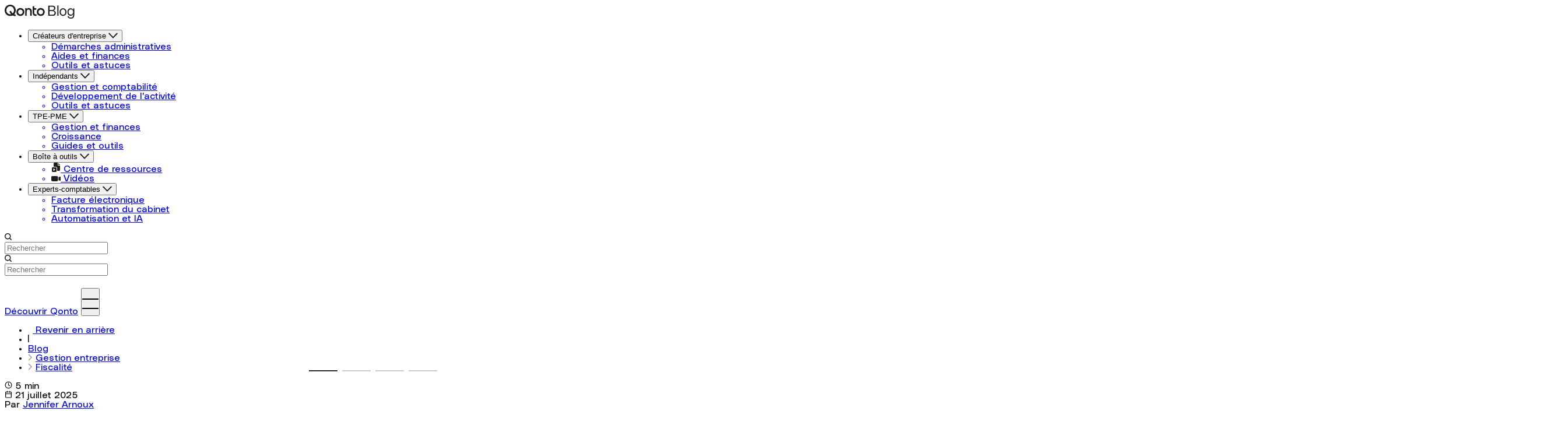

--- FILE ---
content_type: text/html; charset=utf-8
request_url: https://qonto.com/fr/blog/gestion-entreprise/fiscalite/seuils-auto-entrepreneur-consequences-depassement
body_size: 60547
content:
<!DOCTYPE html>
<html lang='fr'>
<head>
<script>LUX=(function(){var a=("undefined"!==typeof(LUX)&&"undefined"!==typeof(LUX.gaMarks)?LUX.gaMarks:[]);var d=("undefined"!==typeof(LUX)&&"undefined"!==typeof(LUX.gaMeasures)?LUX.gaMeasures:[]);var j="LUX_start";var k=window.performance;var l=("undefined"!==typeof(LUX)&&LUX.ns?LUX.ns:(Date.now?Date.now():+(new Date())));if(k&&k.timing&&k.timing.navigationStart){l=k.timing.navigationStart}function f(){if(k&&k.now){return k.now()}var o=Date.now?Date.now():+(new Date());return o-l}function b(n){if(k){if(k.mark){return k.mark(n)}else{if(k.webkitMark){return k.webkitMark(n)}}}a.push({name:n,entryType:"mark",startTime:f(),duration:0});return}function m(p,t,n){if("undefined"===typeof(t)&&h(j)){t=j}if(k){if(k.measure){if(t){if(n){return k.measure(p,t,n)}else{return k.measure(p,t)}}else{return k.measure(p)}}else{if(k.webkitMeasure){return k.webkitMeasure(p,t,n)}}}var r=0,o=f();if(t){var s=h(t);if(s){r=s.startTime}else{if(k&&k.timing&&k.timing[t]){r=k.timing[t]-k.timing.navigationStart}else{return}}}if(n){var q=h(n);if(q){o=q.startTime}else{if(k&&k.timing&&k.timing[n]){o=k.timing[n]-k.timing.navigationStart}else{return}}}d.push({name:p,entryType:"measure",startTime:r,duration:(o-r)});return}function h(n){return c(n,g())}function c(p,o){for(i=o.length-1;i>=0;i--){var n=o[i];if(p===n.name){return n}}return undefined}function g(){if(k){if(k.getEntriesByType){return k.getEntriesByType("mark")}else{if(k.webkitGetEntriesByType){return k.webkitGetEntriesByType("mark")}}}return a}return{mark:b,measure:m,gaMarks:a,gaMeasures:d}})();LUX.ns=(Date.now?Date.now():+(new Date()));LUX.ac=[];LUX.cmd=function(a){LUX.ac.push(a)};LUX.init=function(){LUX.cmd(["init"])};LUX.send=function(){LUX.cmd(["send"])};LUX.addData=function(a,b){LUX.cmd(["addData",a,b])};LUX_ae=[];window.addEventListener("error",function(a){LUX_ae.push(a)});LUX_al=[];if("function"===typeof(PerformanceObserver)&&"function"===typeof(PerformanceLongTaskTiming)){var LongTaskObserver=new PerformanceObserver(function(c){var b=c.getEntries();for(var a=0;a<b.length;a++){var d=b[a];LUX_al.push(d)}});try{LongTaskObserver.observe({type:["longtask"]})}catch(e){}};</script>
<script src="https://cdn.speedcurve.com/js/lux.js?id=4331842089" async defer crossorigin="anonymous"></script>

<meta content='production' name='rails_env'>
<meta content='production' name='sentry_env'>
<script>
  const environment = document.head.querySelector("meta[name=sentry_env]")?.content
  const originalOnError = window.onerror
  
  if (window._sentryErrors === undefined) {
    window._sentryErrors = [];
  }
  
  window.onerror = function(message, source, lineno, colno, error) {
    // Store errors that occur before Sentry loads, don't store duplicates
    const errorObj = error || new Error(message);
    if (!window._sentryErrors.some(e => e.message === errorObj.message)) {
      window._sentryErrors.push(errorObj);
    }
  };
  
  window.sentryOnLoad = function () {
    Sentry.init({
      environment: environment,
      release: 'qonto-blog@6.6.6',
  
      // Disable tracing (transactions). ie. performance monitoring
      tracesSampleRate: 0.0,
  
      // Send a representative sample of our errors to Sentry.
      // https://docs.sentry.io/platforms/javascript/configuration/sampling/
      sampleRate: 0.05,
  
      // Disable Sentry logging in the console
      debug: false,
    });
  
    // Send stored errors to Sentry
    window._sentryErrors.forEach(error => {
      Sentry.captureException(error);
    });
  
    // Restore the original onerror handler
    window.onerror = originalOnError;
  }
</script>

<script crossorigin='anonymous' src='https://js.sentry-cdn.com/ea161aee3e064e27892214d07aa71245.min.js'></script>
<meta content='text/html; charset=utf-8' http-equiv='Content-Type'>
<meta content='no-preview' name='turbo-cache-control'>
<link href='https://qonto.com/fr/blog/gestion-entreprise/fiscalite/seuils-auto-entrepreneur-consequences-depassement' rel='canonical'>
<title>Dépassement des seuils auto-entrepreneur : quel impact ?</title>
<meta content='L’auto-entrepreneur est soumis à des seuils, à la fois pour son chiffre d’affaires et pour la TVA. Leur dépassement a des conséquences sur ce statut.' name='description'>

<meta content='width=device-width,initial-scale=1' name='viewport'>
<meta name="robots" content="index, follow, max-image-preview:large, max-snippet:-1, max-video-preview:-1"></meta>
<link crossorigin='true' href='https://cdn.jsdelivr.net' rel='preconnect'>
<link crossorigin='true' href='https://ga.jspm.io' rel='preconnect'>
<link crossorigin='true' href='https://sdk.privacy-center.org' rel='preconnect'>
<link crossorigin='true' href='https://www.googletagmanager.com' rel='preconnect'>
<link as='font' crossorigin='true' href='https://qonto.com/blog/assets/polysans-neutral-b855437b9905fe21c922ad25ed73abdfe6a7a8f2445c6e418f7f41d6d95c061f.woff2' rel='preload' type='font/woff2'>
<link as='font' crossorigin='true' href='https://qonto.com/blog/assets/polysans-slim-d2e593ce013f34de8e31ec23507c7836b5e76b68d5d94c95a6a1063912027bee.woff2' rel='preload' type='font/woff2'>
<meta property="og:locale" content="fr_FR">
<meta property="og:type" content="article">
<meta property="og:title" content="Dépassement des seuils auto-entrepreneur : quel impact ?">
<meta property="og:description" content="L’auto-entrepreneur est soumis à des seuils, à la fois pour son chiffre d’affaires et pour la TVA. Leur dépassement a des conséquences sur ce statut.">
<meta property="og:url" content="https://qonto.com/fr/blog/gestion-entreprise/fiscalite/seuils-auto-entrepreneur-consequences-depassement">
<meta property="og:site_name" content="Qonto - Blog">
<meta property="article:publisher" content="https://fr-fr.facebook.com/getqonto/">
<meta property="article:section" content="FinTech">
<meta property="article:published_time" content="2025-07-21">
<meta property="article:modified_time" content="2025-12-12 10:47:02 +0100">
<meta property="og:updated_time" content="2025-12-12 10:47:02 +0100">
<meta property="og:image" content="https://qonto.com/blog/images/c2428a044b057076d73d86b12b4876de.png">
<meta property="og:image:secure_url" content="https://qonto.com/blog/images/c2428a044b057076d73d86b12b4876de.png">
<meta property="og:image:width" content="2682">
<meta property="og:image:height" content="1656">
<meta name="author" content="Jennifer Arnoux">
<meta property="twitter:card" content="summary_large_image">
<meta property="twitter:title" content="Dépassement des seuils auto-entrepreneur : quel impact ?">
<meta property="twitter:description" content="L’auto-entrepreneur est soumis à des seuils, à la fois pour son chiffre d’affaires et pour la TVA. Leur dépassement a des conséquences sur ce statut.">
<meta property="twitter:site" content="@getqonto">
<meta property="twitter:label1" content="Ecrit par">
<meta property="twitter:data1" content="Jennifer Arnoux">
<meta property="twitter:label2" content="Temps estimé de lecture">
<meta property="twitter:data2" content="5 minutes">
<meta name="twitter:image" content="https://qonto.com/blog/images/c2428a044b057076d73d86b12b4876de.png">

<link as='font' crossorigin='true' href='https://fonts.googleapis.com/css2?family=Yrsa:ital,wght@0,300;0,400;0,500;1,300;1,400;1,500&amp;display=swap' rel='preload'>
<link rel="preload" as="image" href="https://qonto.com/blog/images/c2428a044b057076d73d86b12b4876de.png" imagesrcset="https://qonto.com/blog/images/asset/2164/image/xs_avif-e26e750414310ce978557327f2fd5895.avif 320w, https://qonto.com/blog/images/asset/2164/image/sm_avif-9f83b48a248161a2ad526e3dfcbdc20d.avif 920w, https://qonto.com/blog/images/asset/2164/image/md_avif-f84ee9597666e193e4e2136405a54faa.avif 1366w, https://qonto.com/blog/images/asset/2164/image/lg_avif-ba0b19c175af9304f87c8f16e3f0900b.avif 1727w, https://qonto.com/blog/images/asset/2164/image/xl_avif-1af8e7f7b3a109c7c75153a6364a046a.avif 2683w">
<!-- GA Tag Manager -->
<!-- Do not remove this script, it checks visitors that are leaving right away,
for more info please contact the Growth - Acquisition Web Analyst in charge -->
<script defer>(function(w,d,s,l,i){w[l]=w[l]||[];w[l].push({'gtm.start': new Date().getTime(),event:'gtm.js'});
  var f=d.getElementsByTagName(s)[0], j=d.createElement(s),dl=l!='dataLayer'?'&l='+l:'';
  j.async=true;j.src= 'https://www.googletagmanager.com/gtm.js?id='+i+dl;
  f.parentNode.insertBefore(j,f); })(window,document,'script','dataLayer', "GTM-W5N462");
</script>
<!-- End Google Tag Manager -->
<!-- Didomi - Progressive DCS Rollout -->

  <!-- DCS Rollout Users: Notice zn2VMABf (DCS enabled, cookies) -->
  <script type="text/javascript" async>
  (function(){(function(e,i,o){var n=document.createElement("link");n.rel="preconnect";n.as="script";var t=document.createElement("link");t.rel="dns-prefetch";t.as="script";
  var r=document.createElement("script");r.id="spcloader";r.type="text/javascript";r.async=true;r.charset="utf-8";window.didomiConfig=window.didomiConfig||{};window.didomiConfig.sdkPath=window.didomiConfig.sdkPath||o||"https://sdk.privacy-center.org/";
  const d=window.didomiConfig.sdkPath;var a=d+e+"/loader.js?target_type=notice&target="+i;if(window.didomiConfig&&window.didomiConfig.user){var c=window.didomiConfig.user;var s=c.country;var f=c.region;
  if(s){a=a+"&country="+s;if(f){a=a+"&region="+f}}}n.href=d;t.href=d;r.src=a;var m=document.getElementsByTagName("script")[0];m.parentNode.insertBefore(n,m);m.parentNode.insertBefore(t,m);
  m.parentNode.insertBefore(r,m)})("99e8835d-ab08-4716-a9f3-47e233bc25bf","zn2VMABf")})();
  </script>
<!-- Segment.io -->
<script id="segmentKey" data-segment-key="ktKifGyXnGLOazXulxQxhb1ZSr3henld"></script>

<!-- Error handling for third-party scripts -->
<script>
window.addEventListener('error', function(e) {
  // Silently ignore obtp.js errors as they're from external dependencies
  if (e.filename && e.filename.includes('obtp.js')) {
    e.preventDefault();
    return false;
  }
});
</script>

<link rel="icon" type="image/x-icon" href="https://qonto.com/blog/assets/favicon-bf1a6750dda58110197736248d1a0e3cbe078742ff53c287bd2ea1f504d5c4dc.png" />
<link rel="apple-touch-icon" type="image/png" href="https://qonto.com/blog/assets/apple-touch-icon-a36c03a47aa6f51ea168d0539f8c399c4c25c50a111e21bd8dbb208fbbe327c5.png" sizes="180x180" />
<link href="https://qonto.com/blog/assets/manifest-8f97299c69c24a2477390e226b1c6b956ffb02b71f2e7b62358b787124f79d00.json" rel="manifest"></link>
<link rel="mask-icon" type="image/x-icon" href="https://qonto.com/blog/assets/safari-pinned-tab-9efbc3337a78d10898c96458feffed78eb9298ead32ab246ee447b538411c6d7.svg" color="#5bbad5" />
<meta name="msapplication-TileColor" content="#da532c">
<meta name="theme-color" content="#ffffff">

<meta name="csrf-param" content="authenticity_token" />
<meta name="csrf-token" content="Gn8g_sxmruXyEWOp3ep1Z_8cFfQgMs68O1vJcvsvokUfnk79XfRNNr1ZE_yWsWWXtV0KN0uPSThSBClsVxf0Xg" />

<link rel="stylesheet" href="https://qonto.com/blog/assets/tailwind-37471bff6f80f586b4001b5db05023e9ef3f6774c980ead83dd8b8fabda43c09.css" data-turbo-track="reload" />
<link rel="stylesheet" href="https://qonto.com/blog/assets/application-b49ccf1896bc4c777b9daf8b0c0cfa2e5d84227167aa0b1e0d7e8c5452403599.css" data-turbo-track="reload" />
<script type="importmap" data-turbo-track="reload">{
  "imports": {
    "application": "https://qonto.com/blog/assets/application-efd78445683ec7667b86ecdebe066567b320447e808bb1d27079f17e98295ce3.js",
    "@hotwired/turbo-rails": "https://qonto.com/blog/assets/turbo.min-30a9f865b913843ddbf56a5b59e7ed4074ddc5d1304604f7cc5c7576d6d67864.js",
    "@hotwired/stimulus": "https://qonto.com/blog/assets/stimulus.min-a3b177105a421e146a98733652d12f7dc358a186ad6be456aaaf096b49a1094a.js",
    "@hotwired/stimulus-loading": "https://qonto.com/blog/assets/stimulus-loading-3576ce92b149ad5d6959438c6f291e2426c86df3b874c525b30faad51b0d96b3.js",
    "@rails/actioncable": "https://qonto.com/blog/assets/actioncable.esm-06609b0ecaffe2ab952021b9c8df8b6c68f65fc23bee728fc678a2605e1ce132.js",
    "admin/index": "https://qonto.com/blog/assets/admin/index-2db729dddcc5b979110e98de4b6720f83f91a123172e87281d5a58410fc43806.js",
    "autosave": "https://qonto.com/blog/assets/autosave-6c63fc45e12a5a0080f008ab580d4112168ddde52f8186aa1b8e6b6a351abb0b.js",
    "tracking/analytics": "https://qonto.com/blog/assets/tracking/analytics-0cf3f2f15175e09a99bf2c58a5d70d48656b480658f4f19fd8984909b8802ec8.js",
    "tracking/utils": "https://qonto.com/blog/assets/tracking/utils-d08e3187ed9a3935c4d28d344b205a681aef4b1a3ac2884f912f5a07c39045d7.js",
    "utils/lottie_initializer": "https://qonto.com/blog/assets/utils/lottie_initializer-cf0d9bb86858de7caafc0d7b023625ca36f32a17280d693b0c39e6e5dfa860b0.js",
    "utils/i18n_number_parser": "https://qonto.com/blog/assets/utils/i18n_number_parser-1c5028069384ee147453f0cbd6a249cbb31cc4e50bb837237e7fcd9f3b974498.js",
    "stimulus-textarea-autogrow": "https://ga.jspm.io/npm:stimulus-textarea-autogrow@4.0.0/dist/stimulus-textarea-autogrow.es.js",
    "@rails/ujs": "https://ga.jspm.io/npm:@rails/ujs@6.1.5/lib/assets/compiled/rails-ujs.js",
    "lodash.debounce": "https://ga.jspm.io/npm:lodash.debounce@4.0.8/index.js",
    "lodash.throttle": "https://cdn.skypack.dev/lodash.throttle",
    "stimulus-notification": "https://ga.jspm.io/npm:stimulus-notification@2.0.0/dist/stimulus-notification.es.js",
    "hotkeys-js": "https://ga.jspm.io/npm:hotkeys-js@3.8.9/dist/hotkeys.esm.js",
    "stimulus-use": "https://ga.jspm.io/npm:stimulus-use@0.50.0-2/dist/index.js",
    "@rails/actiontext": "https://qonto.com/blog/assets/actiontext-78de0ebeae470799f9ec25fd0e20ae2d931df88c2ff9315918d1054a2fca2596.js",
    "stimulus-remote-rails": "https://ga.jspm.io/npm:stimulus-remote-rails@4.0.0/dist/stimulus-remote-rails.es.js",
    "ssr-window": "https://cdn.jsdelivr.net/npm/ssr-window@4.0.2/ssr-window.esm.js",
    "medium-editor": "https://ga.jspm.io/npm:medium-editor@5.23.3/dist/js/medium-editor.js",
    "process": "https://ga.jspm.io/npm:@jspm/core@2.0.1/nodelibs/browser/process-production.js",
    "date-fns": "https://cdn.skypack.dev/date-fns@3.4.0",
    "stimulus-autocomplete": "https://ga.jspm.io/npm:stimulus-autocomplete@3.0.2/src/autocomplete.js",
    "plyr": "https://ga.jspm.io/npm:plyr@3.7.2/dist/plyr.min.js",
    "@lottiefiles/lottie-player": "https://cdn.jsdelivr.net/npm/@lottiefiles/lottie-player@1.6.0/dist/lottie-player.esm.js",
    "slim-select": "https://ga.jspm.io/npm:slim-select@2.4.5/dist/slimselect.es.js",
    "@lottiefiles/lottie-interactivity": "https://cdn.jsdelivr.net/npm/@lottiefiles/lottie-interactivity@1.6.2/dist/lottie-interactivity.min.js",
    "swiper": "https://ga.jspm.io/npm:swiper@11.0.3/swiper.mjs",
    "swiper/modules": "https://ga.jspm.io/npm:swiper@11.0.3/modules/index.mjs",
    "gsap": "https://cdn.skypack.dev/gsap@3",
    "gsap/ScrollTrigger": "https://cdn.skypack.dev/gsap@3/ScrollTrigger",
    "gsap/ScrollToPlugin": "https://cdn.skypack.dev/gsap@3/ScrollToPlugin",
    "three": "https://ga.jspm.io/npm:three@0.150.1/build/three.module.js",
    "gltf-loader": "https://ga.jspm.io/npm:three@0.143.0/examples/jsm/loaders/GLTFLoader.js",
    "draco-loader": "https://ga.jspm.io/npm:three@0.143.0/examples/jsm/loaders/DRACOLoader.js",
    "flatpickr": "https://ga.jspm.io/npm:flatpickr@4.6.13/dist/esm/index.js",
    "dompurify": "https://ga.jspm.io/npm:dompurify@3.0.9/dist/purify.js",
    "canvas-confetti": "https://cdn.skypack.dev/pin/canvas-confetti@v1.9.3-ZVXR27AiU3rMhLWbmiMx/mode=imports,min/optimized/canvas-confetti.js",
    "typed.js": "https://ga.jspm.io/npm:typed.js@2.0.16/dist/typed.module.js",
    "easymde": "https://ga.jspm.io/npm:easymde@2.18.0/src/js/easymde.js",
    "codemirror": "https://ga.jspm.io/npm:codemirror@5.65.18/lib/codemirror.js",
    "codemirror-spell-checker": "https://ga.jspm.io/npm:codemirror-spell-checker@1.1.2/src/js/spell-checker.js",
    "codemirror/": "https://ga.jspm.io/npm:codemirror@5.65.18/",
    "fs": "https://ga.jspm.io/npm:@jspm/core@2.1.0/nodelibs/browser/fs.js",
    "marked": "https://ga.jspm.io/npm:marked@4.3.0/lib/marked.cjs",
    "typo-js": "https://ga.jspm.io/npm:typo-js@1.2.5/typo.js",
    "dropzone": "https://ga.jspm.io/npm:dropzone@6.0.0-beta.2/dist/dropzone.mjs",
    "just-extend": "https://ga.jspm.io/npm:just-extend@5.1.1/index.esm.js",
    "odometer": "https://cdn.jsdelivr.net/npm/odometer@0.4.8/odometer.min.js",
    "@stimulus-components/chartjs": "https://ga.jspm.io/npm:@stimulus-components/chartjs@6.0.1/dist/stimulus-chartjs.mjs",
    "@kurkle/color": "https://ga.jspm.io/npm:@kurkle/color@0.3.4/dist/color.esm.js",
    "chart.js": "https://ga.jspm.io/npm:chart.js@4.4.9/dist/chart.js",
    "number-flow": "https://ga.jspm.io/npm:number-flow@0.5.6/dist/index.mjs",
    "esm-env": "https://ga.jspm.io/npm:esm-env@1.2.2/index.js",
    "esm-env/browser": "https://ga.jspm.io/npm:esm-env@1.2.2/true.js",
    "esm-env/development": "https://ga.jspm.io/npm:esm-env@1.2.2/false.js",
    "esm-env/node": "https://ga.jspm.io/npm:esm-env@1.2.2/false.js",
    "@microsoft/clarity": "https://ga.jspm.io/npm:@microsoft/clarity@1.0.0/index.js",
    "controllers/admin/alt_text_controller": "https://qonto.com/blog/assets/controllers/admin/alt_text_controller-c8b92ce9a082bfdf8e3426e42ddff9a2a28f27f42bc26b1aecc122305a8aa0ef.js",
    "controllers/admin/autocomplete_controller": "https://qonto.com/blog/assets/controllers/admin/autocomplete_controller-24a01c75d8219c7c45d930e9b0c084326c103f3df1d6976790f83d98ca1b834e.js",
    "controllers/admin/autogrow-controller": "https://qonto.com/blog/assets/controllers/admin/autogrow-controller-1f4c932c5d64ba85bc81b38ffece5ca14d27f3f97ffb15093c7eeafff6d407f7.js",
    "controllers/admin/bottom_info_window_controller": "https://qonto.com/blog/assets/controllers/admin/bottom_info_window_controller-4c704966d90c5033c98346cd5ab68677db8f0d6f4d57dd773f8d0acb67cbb8b3.js",
    "controllers/admin/clarity_controller": "https://qonto.com/blog/assets/controllers/admin/clarity_controller-86eb451b1dce6266b992001ac253557148e44439bfdc646895e0c6ffbc706532.js",
    "controllers/admin/clipboard_controller": "https://qonto.com/blog/assets/controllers/admin/clipboard_controller-30d98e05acd7c447a26647d447abde67596b39ad8c48775aa7ab3c2bdcee5ee7.js",
    "controllers/admin/confirmation_controller": "https://qonto.com/blog/assets/controllers/admin/confirmation_controller-2c290cf936d3fe55e4500ee005677b3e7d327871fa69e8cd6d7024555e8e38d0.js",
    "controllers/admin/date_validation_controller": "https://qonto.com/blog/assets/controllers/admin/date_validation_controller-dcfc87a4fed213f351817debb11ff53bfdf25d27b6abeffba07fef7b499e674f.js",
    "controllers/admin/destroy_assets_controller": "https://qonto.com/blog/assets/controllers/admin/destroy_assets_controller-0b55c676e07b54a9d3309b4b26c260a8423cd8b37105e3e8351b6f1288c18d52.js",
    "controllers/admin/dropdown_controller": "https://qonto.com/blog/assets/controllers/admin/dropdown_controller-6a9182f7cd367d1b4c807c862227d3362aee6a34473f82c7ce859043abeb48b8.js",
    "controllers/admin/edit_tabs_toggler_controller": "https://qonto.com/blog/assets/controllers/admin/edit_tabs_toggler_controller-05d472b5a46de717aa929b2feba03a137e451af8873baf7a3c73b68391ae4ef0.js",
    "controllers/admin/element_controller": "https://qonto.com/blog/assets/controllers/admin/element_controller-d8ff38d9c168e1b369938b9317325a566cd2ab7aef259799f390afe3911a9cfa.js",
    "controllers/admin/fix_content_issues_gpt_controller": "https://qonto.com/blog/assets/controllers/admin/fix_content_issues_gpt_controller-1039d235264b97014e77bf1105c67811d697ddcb03956ccb489d41d498a2c84e.js",
    "controllers/admin/folder_tree_controller": "https://qonto.com/blog/assets/controllers/admin/folder_tree_controller-82d109ef5eb64e306652cf0871dcbfe2cf9164dd0eaa92beed9bcf19e7f051d0.js",
    "controllers/admin/gpt_formatter_controller": "https://qonto.com/blog/assets/controllers/admin/gpt_formatter_controller-31d608b1a2ccb243a6ae57855510bfb770dd2108b6f7777be76a582143852dee.js",
    "controllers/admin/highlight_search_controller": "https://qonto.com/blog/assets/controllers/admin/highlight_search_controller-ddf4a87f5ad3b8803b3a6d0d67eeec0a9ac918189f62ae3677c8a5b33637274c.js",
    "controllers/admin/iframe_click_listener_controller": "https://qonto.com/blog/assets/controllers/admin/iframe_click_listener_controller-769e42c79ea26ae0cec038b54809741656347bf02b5b134be34fa65679c803e1.js",
    "controllers/admin/label_toggle_controller": "https://qonto.com/blog/assets/controllers/admin/label_toggle_controller-7eee08ce9808266663c2a36f8c1dce6876857387547f645564e1134cfbf0634b.js",
    "controllers/admin/lottie_controller": "https://qonto.com/blog/assets/controllers/admin/lottie_controller-3a12f4929e6b5d79d5bb2629ba7a99c43745ee389e08c795feb66af94db563f3.js",
    "controllers/admin/markdown_editor_controller": "https://qonto.com/blog/assets/controllers/admin/markdown_editor_controller-63d9fb53aad5604effbfdccc670da806f22f50cb84340004fdf6272bf3f1db49.js",
    "controllers/admin/mass_actions_controller": "https://qonto.com/blog/assets/controllers/admin/mass_actions_controller-c5ade3d8add3b3b322c0e288f6dcb91ec2bfa69c49d850f731710f6f04273c54.js",
    "controllers/admin/medium_editor_controller": "https://qonto.com/blog/assets/controllers/admin/medium_editor_controller-dc1c4936e8f2efbb97536ce1625fd74c73fb68728c9c0fd4e692dd1e8ae00f28.js",
    "controllers/admin/medium_src_code_controller": "https://qonto.com/blog/assets/controllers/admin/medium_src_code_controller-ea7dd6641cdf2131b11aa012ee77f6e1f1af62f38b78ebebdc2651508cf00dc1.js",
    "controllers/admin/modal_controller": "https://qonto.com/blog/assets/controllers/admin/modal_controller-eb957afb617da6aebc11726f769648075424e364c5b56961cbebf2412fc60c80.js",
    "controllers/admin/multi_select_controller": "https://qonto.com/blog/assets/controllers/admin/multi_select_controller-688a41ec08320f17bdf3eafc2fe7372aee8fa14764737081e2b737cf497488d9.js",
    "controllers/admin/nav_spinner_controller": "https://qonto.com/blog/assets/controllers/admin/nav_spinner_controller-dd6dc915899e6f64f9980a522249da9422fc5141c8f08a5007e81bfe939538bb.js",
    "controllers/admin/online_users_controller": "https://qonto.com/blog/assets/controllers/admin/online_users_controller-1c6fa9c2b9d50342ee6a65f8f1c43c212ccd117f7d5a65aa05c59d26693be2d2.js",
    "controllers/admin/page_copy_select_controller": "https://qonto.com/blog/assets/controllers/admin/page_copy_select_controller-87570d0a6ef816c20b22091f925059e345de03a35fcc440f6b10e0bd94f09f2f.js",
    "controllers/admin/pages_chart_controller": "https://qonto.com/blog/assets/controllers/admin/pages_chart_controller-4e554c8e02e248f9621a8ca7ec2db3b9d867d733a3496007ac5c6ea161b6ce64.js",
    "controllers/admin/pages_form_controller": "https://qonto.com/blog/assets/controllers/admin/pages_form_controller-523007727682c83b8a7e34700aefb1ad1841281eaad70b2a9099b28655962bb6.js",
    "controllers/admin/pages_unpublish_controller": "https://qonto.com/blog/assets/controllers/admin/pages_unpublish_controller-14dad238b88b2b000d8b665fef40518ee8bf7f0814414479c416db0d05b1d0e1.js",
    "controllers/admin/preview_controller": "https://qonto.com/blog/assets/controllers/admin/preview_controller-b3ad7437c3b5cc8a16c65a342dd6611a9b19fc5f9daa2abfc73a3f7647f65ca1.js",
    "controllers/admin/recommended_articles_controller": "https://qonto.com/blog/assets/controllers/admin/recommended_articles_controller-9f144d32fe058822501a3750088dea5a5be68946155419e2f7be3496d42a664e.js",
    "controllers/admin/resources_form_controller": "https://qonto.com/blog/assets/controllers/admin/resources_form_controller-6064ee669216a2e2c33f7fc5c625faa8a28ec57077ae3744347e08d9b751b461.js",
    "controllers/admin/robots_meta_controller": "https://qonto.com/blog/assets/controllers/admin/robots_meta_controller-f0fb4e52bb2e7f890fe1df6be959e561f38f5b28a179a905fe35c7845c3a6e04.js",
    "controllers/admin/searchable_select_controller": "https://qonto.com/blog/assets/controllers/admin/searchable_select_controller-9c10269d6e9667579c8dbd807dad7bea32249292da8bef1866a78e9c7a224ad6.js",
    "controllers/admin/section_fold_controller": "https://qonto.com/blog/assets/controllers/admin/section_fold_controller-8b317e2e4159d2fc94dd116700f95cac810022869e48de166b4c4e032328d41e.js",
    "controllers/admin/select_controller": "https://qonto.com/blog/assets/controllers/admin/select_controller-41b6c72b19830fd8b88997f9a27666c1e86a833d5cd03e4888de032e4c616728.js",
    "controllers/admin/sidebar_controller": "https://qonto.com/blog/assets/controllers/admin/sidebar_controller-7853eca763160a2736b2cb33d72ec0f3e4a8c4d40a243f9709a13cb521cb7ab1.js",
    "controllers/admin/styling_options_controller": "https://qonto.com/blog/assets/controllers/admin/styling_options_controller-559607da98fb95c08232e0bef9d33e61f01465109aeb38777944cbd3f79a6e72.js",
    "controllers/admin/tag_controller": "https://qonto.com/blog/assets/controllers/admin/tag_controller-19be3f3bb31059898ce4a35becc9a64bd3677e7844a587d90596740b6dd3efb0.js",
    "controllers/admin/template_description_controller": "https://qonto.com/blog/assets/controllers/admin/template_description_controller-7002b386822cb052c3d06750a4c2c84066065c8966e6c2d3020e690ed860dcc1.js",
    "controllers/admin/toggler_controller": "https://qonto.com/blog/assets/controllers/admin/toggler_controller-a3dfbfdf5905b6933b2d1cae9da91503d2d1fecae6e26368fcfeb85a0bc32140.js",
    "controllers/admin/tooltip_controller": "https://qonto.com/blog/assets/controllers/admin/tooltip_controller-7c2eaa306cf32adb24c3aa6a31ba75d5ddd22be67f269e427f80fbe3c82c126d.js",
    "controllers/admin/upload_assets_controller": "https://qonto.com/blog/assets/controllers/admin/upload_assets_controller-355958bf6f4bf80c0753753db1b4e1f31cb872bd116534015358919e4cb973f0.js",
    "controllers/admin/web_library_form_controller": "https://qonto.com/blog/assets/controllers/admin/web_library_form_controller-0be84c84463b396210d232850cbece7d4d7a061ee644c22ed27bb6cc6cd92e4c.js",
    "controllers/application": "https://qonto.com/blog/assets/controllers/application-e921093518be6f5fb0e7fbced18d52c2e07d571bd82ff58c51602fac3188dcb6.js",
    "controllers/auto_click_controller": "https://qonto.com/blog/assets/controllers/auto_click_controller-5d2780b5afc719cd3eb3bdfc7e69273fb1f768ad552685246d8c629697d69bcd.js",
    "controllers/autocomplete_controller": "https://qonto.com/blog/assets/controllers/autocomplete_controller-5f25bcc3a3b970480115d1b56daad1cf6a508dd3c30552656268ab2de9870255.js",
    "controllers/front/accordion_controller": "https://qonto.com/blog/assets/controllers/front/accordion_controller-edb8e0e886046bd6f4e3566d865a6c7c6374b5c87bdba16195f62e2bf1d23aaa.js",
    "controllers/front/ai_assistant_controller": "https://qonto.com/blog/assets/controllers/front/ai_assistant_controller-ebf67fa8b4092224aa3fae696649d703770828d80bf7afa672a408080742bf92.js",
    "controllers/front/anim_invoicing_controller": "https://qonto.com/blog/assets/controllers/front/anim_invoicing_controller-ae0fa15356204eb8a6e8c4bcdc90ea4258981f31d5d9ada5b0dc7272107c0412.js",
    "controllers/front/animated_asset_hero_controller": "https://qonto.com/blog/assets/controllers/front/animated_asset_hero_controller-5f18bfb93b862a276f8c8e29a7085479ed7a02db43d0e8374000321fe6b178b7.js",
    "controllers/front/asset_parallax_controller": "https://qonto.com/blog/assets/controllers/front/asset_parallax_controller-1ed5694e5b3e6028670fcb3b96931b86b918bbc74c97d547a0dafd4ef00e68ea.js",
    "controllers/front/attention_grabber_controller": "https://qonto.com/blog/assets/controllers/front/attention_grabber_controller-1a728d726e2e46c8061077e519e037b251c6f06e140ab33124a8c9cdaa2c0e0a.js",
    "controllers/front/autosave_controller": "https://qonto.com/blog/assets/controllers/front/autosave_controller-e13bc135963d8794d84335ef32c34f52c33b178a4f14e242c1562b5e0b5b4ae3.js",
    "controllers/front/banking_cards_controller": "https://qonto.com/blog/assets/controllers/front/banking_cards_controller-906d1e5d645f7ffdbdf965851b4f9444902cb0286ef9786d15a955e3a806ef3e.js",
    "controllers/front/banner_controller": "https://qonto.com/blog/assets/controllers/front/banner_controller-254fb989d6d9118687d4844a9123c13051def09949e1da855a6dbed2f6586855.js",
    "controllers/front/banner_fetcher_controller": "https://qonto.com/blog/assets/controllers/front/banner_fetcher_controller-a3066c38057b3d3f3d1b21ec5164bc74da789d95a9ebd3a9d3aaccbecbcabc8d.js",
    "controllers/front/bento_cards_controller": "https://qonto.com/blog/assets/controllers/front/bento_cards_controller-39bff0cfab63eecadbe6dbb5f398fe5aa9e6e7f4c0bf34652bfd1c90178d0941.js",
    "controllers/front/blur_animation_controller": "https://qonto.com/blog/assets/controllers/front/blur_animation_controller-25c9264fa1cfb0e17acc480ea4b92d3f8000a5002c4930e99e03e1b4c8c077e2.js",
    "controllers/front/button_controller": "https://qonto.com/blog/assets/controllers/front/button_controller-68fa3962f78431b60774904df7a5211a272c1e932f18d585c37c9737ca1a68a9.js",
    "controllers/front/calculator_controller": "https://qonto.com/blog/assets/controllers/front/calculator_controller-a7ba8ab109704fc2b66e296d67c2b86976ead3ad6cce2dd2eb40b2563a790462.js",
    "controllers/front/cards_tab_controller": "https://qonto.com/blog/assets/controllers/front/cards_tab_controller-92ed96512568979c565159d1fc4644dc05ce11f2ca46750114b925caca6e594d.js",
    "controllers/front/carousel_controller": "https://qonto.com/blog/assets/controllers/front/carousel_controller-36eb8ddfc6ce65177e322d9ee14ee70444b629f1e3fe72e85d69ee4552f54057.js",
    "controllers/front/carousel_highlight_controller": "https://qonto.com/blog/assets/controllers/front/carousel_highlight_controller-0ebb7b89f0e8efe653003fa13fbe657d3dc270604443c618a18696f5913b722a.js",
    "controllers/front/categories_slide_controller": "https://qonto.com/blog/assets/controllers/front/categories_slide_controller-f0f3ed9227895d54bf45693ceafe951a119bada16c29d6871f4a6d5c9fad40b5.js",
    "controllers/front/change_drift_position_controller": "https://qonto.com/blog/assets/controllers/front/change_drift_position_controller-1abc4ef610857374d3aae35ef29fe62e3cd26f3533b22b179f980bc3853a4243.js",
    "controllers/front/chartjs_controller": "https://qonto.com/blog/assets/controllers/front/chartjs_controller-7be90cf33792c3cc0805f0ff0faa72314ea9ebd750bf6a70d2865c63d1c09fc6.js",
    "controllers/front/chatbot_controller": "https://qonto.com/blog/assets/controllers/front/chatbot_controller-53dcf5294ec9d0a21855ff40d306610065c04851a4710263dcfa7e63c88f2d4f.js",
    "controllers/front/checkout_pricing_add_ons_controller": "https://qonto.com/blog/assets/controllers/front/checkout_pricing_add_ons_controller-3329338ba33c95701a9a70bd354eea7b83d1cab5969c6ce6da8020524f4cab9e.js",
    "controllers/front/clipboard_controller": "https://qonto.com/blog/assets/controllers/front/clipboard_controller-72533fc3c6841c40c0f38fed4be229c90cf77759cde6a31666009664bb4ce6b2.js",
    "controllers/front/clock_controller": "https://qonto.com/blog/assets/controllers/front/clock_controller-aff3d50fa84b1da3326dcd4636cdd4f8bb0cda914f711a51094da90f5328ac3a.js",
    "controllers/front/code_animation_controller": "https://qonto.com/blog/assets/controllers/front/code_animation_controller-4b8fda7c04af08738b49242c2971ce9b3aefd7e21f1e905b7783c8c7fe69eeaa.js",
    "controllers/front/collaboration_controller": "https://qonto.com/blog/assets/controllers/front/collaboration_controller-bda85201f547dbb5818cc69d1f3295dce2657a26dc56f9b961782f663de1ad12.js",
    "controllers/front/collaboration_module_controller": "https://qonto.com/blog/assets/controllers/front/collaboration_module_controller-3a7afe907450cf00999d5ded8ffa9502cdf54587cbd79070739670806f6741c5.js",
    "controllers/front/company_name_generator_controller": "https://qonto.com/blog/assets/controllers/front/company_name_generator_controller-15bb677bbbcec8df5b821e5009deb17363e610c1d6ff616813584d8810d67106.js",
    "controllers/front/company_size_guesser_controller": "https://qonto.com/blog/assets/controllers/front/company_size_guesser_controller-13e534509a59922d2b81fbd536c08128984a0cde3198494ff3101102bfb535b3.js",
    "controllers/front/comparator_table_controller": "https://qonto.com/blog/assets/controllers/front/comparator_table_controller-453b45b06ff35c5d1ea468c02ef30d31c49d52be1474e220fd8157e8c850a206.js",
    "controllers/front/convertor_controller": "https://qonto.com/blog/assets/controllers/front/convertor_controller-4cffaf13b37ea5bfb4e9d0f850e5cc0158158dd9aaabad9f2d0a300a55cff71e.js",
    "controllers/front/counter_controller": "https://qonto.com/blog/assets/controllers/front/counter_controller-0c1f3c8c0af8578ee9fb662a2fefbf7a6c649d023f39dd961f4532c0d3174fc1.js",
    "controllers/front/cycle_ratings_controller": "https://qonto.com/blog/assets/controllers/front/cycle_ratings_controller-f7fe0088d2bac1e7717fbaaff2545d0debeff336aefd66aa4c6ca30ca77f89d6.js",
    "controllers/front/decision_tree_controller": "https://qonto.com/blog/assets/controllers/front/decision_tree_controller-7a6b09fc04ab98a9b81229d8fdca2263bbef76e36c854f4b61961e879f1bf6b4.js",
    "controllers/front/device_controller": "https://qonto.com/blog/assets/controllers/front/device_controller-c6eaef56342029bd6818745aab6d5e196fc69f9a7157b60e80b3f5c7d2485b3f.js",
    "controllers/front/document_collection_controller": "https://qonto.com/blog/assets/controllers/front/document_collection_controller-8cec44895ae2b10fc4666555c4880667a09cec9a512a9075d2827c0b21f544aa.js",
    "controllers/front/double_asset_controller": "https://qonto.com/blog/assets/controllers/front/double_asset_controller-eaf9ee0cf4f43b967397d1cbdbcff42aa9a6049ea91e924689ff437077dc250b.js",
    "controllers/front/dropzone_controller": "https://qonto.com/blog/assets/controllers/front/dropzone_controller-fa092411a431f678043be6903381422117014efb66c8c7968922983d5a296154.js",
    "controllers/front/email_capture_controller": "https://qonto.com/blog/assets/controllers/front/email_capture_controller-435f19c7b002a7681e20dbae3490519964a015ce28b31a135986a3c948bd99b1.js",
    "controllers/front/error_page_controller": "https://qonto.com/blog/assets/controllers/front/error_page_controller-17dfd1f3f722f3e80d007d4165706db771f482726337bd01c1261af76864fd3d.js",
    "controllers/front/expandable_controller": "https://qonto.com/blog/assets/controllers/front/expandable_controller-f34c955f1a49cfaf682a11c5b062d61ce53a6fe0f4d174421de3f5d8d9a0264b.js",
    "controllers/front/fade_in_controller": "https://qonto.com/blog/assets/controllers/front/fade_in_controller-aa999660aca1cb7593d1320be30a242284eb48fd39fed0c934c564cdd124e5d7.js",
    "controllers/front/form_ai_chat_controller": "https://qonto.com/blog/assets/controllers/front/form_ai_chat_controller-5dd2e61b8173e3da2718d40101a9891e5dd3a73b4315e2fac3a4c3553744e8eb.js",
    "controllers/front/form_controller": "https://qonto.com/blog/assets/controllers/front/form_controller-eb6204c838a23bd13e2ccf92669d950bdf2db95a372a6cb47b122319ce5d4d7e.js",
    "controllers/front/form_validation_controller": "https://qonto.com/blog/assets/controllers/front/form_validation_controller-89771f62043ad1decf5037274c570516e16598ff3b1790f157ed2e895979d3c5.js",
    "controllers/front/four_assets_parallax_controller": "https://qonto.com/blog/assets/controllers/front/four_assets_parallax_controller-44b14d22548eab32a4a1bb6ac2c213c1479adeb462efffa043d56c15fe19f601.js",
    "controllers/front/gallery_controller": "https://qonto.com/blog/assets/controllers/front/gallery_controller-1d3c92a77d034c4b78bba8c5fc542d5554fb81707037252100f93aef714d3b10.js",
    "controllers/front/gauge_controller": "https://qonto.com/blog/assets/controllers/front/gauge_controller-5bf9bf81e43ecd77e95d1d86562d430fd9efcb7f871c20ae3bd01da5399732dc.js",
    "controllers/front/global_animation_controller": "https://qonto.com/blog/assets/controllers/front/global_animation_controller-430b9eeacd19950bb70c1efe44af30deee1d041b37bc832ba00fede959fb80d5.js",
    "controllers/front/hero_asset_scroll_controller": "https://qonto.com/blog/assets/controllers/front/hero_asset_scroll_controller-e16e0740e76f6e9f4402eacc87f8c0807db934c12f139f010df33346033741ed.js",
    "controllers/front/hero_card_one_controller": "https://qonto.com/blog/assets/controllers/front/hero_card_one_controller-99f6d672a456594753b3a9ad6ee31a307b242fba029c305c4b36edeabfeab703.js",
    "controllers/front/hero_card_plus_controller": "https://qonto.com/blog/assets/controllers/front/hero_card_plus_controller-21bc8b9f645dd75a4d7c08b0f48f9aecba30aa14f761f08b2ce42bd6488549a6.js",
    "controllers/front/hero_card_x_controller": "https://qonto.com/blog/assets/controllers/front/hero_card_x_controller-8a8af60d206b24fab3861db47eafd0660bae27781b6503128162dcc9f877ab6e.js",
    "controllers/front/hero_desktop_scroll_controller": "https://qonto.com/blog/assets/controllers/front/hero_desktop_scroll_controller-1359bbb9b3746097d169423f786d4d975bb289de159846f68fbf9459372ada50.js",
    "controllers/front/hero_homepage_controller": "https://qonto.com/blog/assets/controllers/front/hero_homepage_controller-4d65e86820bd758bb830fa5b99669bfb9f24f1bf66906b4b208c31bea381b51f.js",
    "controllers/front/hover_effect_controller": "https://qonto.com/blog/assets/controllers/front/hover_effect_controller-527107451ccb611c39b6484ca5c22a460bf48b58d8ea81309a38335bdd299d87.js",
    "controllers/front/iban_checker_controller": "https://qonto.com/blog/assets/controllers/front/iban_checker_controller-2eb93cfafbff07fb4d75b32e6007971d3b6c34b844a3cbd198fcc4d4a51c97b3.js",
    "controllers/front/integration_fadein_controller": "https://qonto.com/blog/assets/controllers/front/integration_fadein_controller-cd063410cf174217b3e6fd30e3ab4805806f9c77d448a64e014b92370fe394eb.js",
    "controllers/front/integration_list_state_controller": "https://qonto.com/blog/assets/controllers/front/integration_list_state_controller-6eb47e80619d2eab40cb0b038c9f761a91d40f19664ff9b8e3b9f138eecc1a7c.js",
    "controllers/front/it_signup_link_controller": "https://qonto.com/blog/assets/controllers/front/it_signup_link_controller-20978c4763c970bb153abc79b4e2933752285fa13bdc4e4a35aba5b796d8ea17.js",
    "controllers/front/item_editor_controller": "https://qonto.com/blog/assets/controllers/front/item_editor_controller-bd345d660302729dd727e7becd8ccc0e36163e08d63fe56267defd7a47b7aadc.js",
    "controllers/front/lang_popin_controller": "https://qonto.com/blog/assets/controllers/front/lang_popin_controller-1976c5883f68ac7d2b71fb0723c37204e03c33c7cca582cfe1b3af86bad37ea6.js",
    "controllers/front/lead_gen_form_controller": "https://qonto.com/blog/assets/controllers/front/lead_gen_form_controller-13dd30427491e3d5f20bf21ca30d965b966cfbd52644d31b5815054e743bb877.js",
    "controllers/front/live_photos_controller": "https://qonto.com/blog/assets/controllers/front/live_photos_controller-023f443ebe04b29e09791f3e21e1cbcfa4d61f2b69a63dc9128108771851a957.js",
    "controllers/front/loading_message_controller": "https://qonto.com/blog/assets/controllers/front/loading_message_controller-eacfaf9ca1224bef21a5476669b880eb3169320eefb60d6e9522b652dc2d2e4f.js",
    "controllers/front/logo_animation_controller": "https://qonto.com/blog/assets/controllers/front/logo_animation_controller-b956c3b14b93c4cf79e7d93a78262fec3a35b0463c0ffdffe1bf16c25606a78b.js",
    "controllers/front/lottie_controller": "https://qonto.com/blog/assets/controllers/front/lottie_controller-4c574dd7941905902cd1eb940b590610810ff6d707422b431f8fe245a0468f53.js",
    "controllers/front/mapbox_controller": "https://qonto.com/blog/assets/controllers/front/mapbox_controller-2abcf68000761233aedb0cfbaa8893bf8eaa4eb0e52219798537bf58be8e395e.js",
    "controllers/front/mobile_drawer_controller": "https://qonto.com/blog/assets/controllers/front/mobile_drawer_controller-d5f1d282642a45ad65cd7e21284520119faabe9be3c7db4d67c7d18c7c7f3313.js",
    "controllers/front/modal_controller": "https://qonto.com/blog/assets/controllers/front/modal_controller-5c21587e88bfbe1592e2454d3cadb9783caa77b96af18421c04506fdf9bd4eed.js",
    "controllers/front/mouseover_parallax_controller": "https://qonto.com/blog/assets/controllers/front/mouseover_parallax_controller-1dfb0f653c91f7863436af9a5551c4d70dbdc9a4d83e3a9d69c0bf6759eb87c2.js",
    "controllers/front/multi_steps_form_controller": "https://qonto.com/blog/assets/controllers/front/multi_steps_form_controller-548c5de5f6af00760a48ce6c8c946d7bb8ae112925fc4ab9b1533ef04114c718.js",
    "controllers/front/navattic_product_tour_controller": "https://qonto.com/blog/assets/controllers/front/navattic_product_tour_controller-27dbbe738c8d2b619eb696bf96ada382bac52953e2c963738f5f1c65c87acefd.js",
    "controllers/front/navbar_dropdown_controller": "https://qonto.com/blog/assets/controllers/front/navbar_dropdown_controller-e89638f63df323a82976b188372d84b1f7066fac2582c6fd2e5121aac22b137e.js",
    "controllers/front/navigation_controller": "https://qonto.com/blog/assets/controllers/front/navigation_controller-89ae5d3bf436590077e3e128a0a0eddc565882bf33d4137d39aad5f5c364fb8d.js",
    "controllers/front/owner_selection_controller": "https://qonto.com/blog/assets/controllers/front/owner_selection_controller-3f50bca370061f39da4ec98ec39d47528ee72b828081c87466b0e31034707fc9.js",
    "controllers/front/pagination_controller": "https://qonto.com/blog/assets/controllers/front/pagination_controller-5753430470823f55aa5eb0e907b58760bb8907f48431fab989caefb1347dc161.js",
    "controllers/front/partner_navbar_controller": "https://qonto.com/blog/assets/controllers/front/partner_navbar_controller-9aeb9fbb4c098c239deabdff523b8065144f37fb0549106070b233b46bf5da9d.js",
    "controllers/front/popup_controller": "https://qonto.com/blog/assets/controllers/front/popup_controller-828ccafb1710b9d987fb382ccaa37e004f44789c03f76e66d4a2b01e37fb8faa.js",
    "controllers/front/preview_link_to_edit_controller": "https://qonto.com/blog/assets/controllers/front/preview_link_to_edit_controller-eba557abc9fa7d87e8d16fe80b9b48f84331ca2842865e2e6a2c23539155b78e.js",
    "controllers/front/previous_url_controller": "https://qonto.com/blog/assets/controllers/front/previous_url_controller-b5a566b77f14b2479056227d2e49aebd136e40e38f294efab685944f020ff0ce.js",
    "controllers/front/price_plans_checkout_controller": "https://qonto.com/blog/assets/controllers/front/price_plans_checkout_controller-0798953c431383cdd21c2cb9c455a5e1f0986d4a09c77ccf24d8e07f2c72ba4e.js",
    "controllers/front/pricing_ab_controller": "https://qonto.com/blog/assets/controllers/front/pricing_ab_controller-ad2fef615459463fe81233603038457d2353687837de765adc8ff9a5511583b1.js",
    "controllers/front/pricing_cards_controller": "https://qonto.com/blog/assets/controllers/front/pricing_cards_controller-9ab4026b16ec46391be2c734ea29425b54f755ac7da58910ad48d283d22ee76b.js",
    "controllers/front/pricing_tab_mobile_controller": "https://qonto.com/blog/assets/controllers/front/pricing_tab_mobile_controller-c5a19a3036a69574cb4f5c27d7426da404ea1e8ab50ab4d7779bda50339d562a.js",
    "controllers/front/pricing_table_controller": "https://qonto.com/blog/assets/controllers/front/pricing_table_controller-9ef178a9f11c05078e7b50f732999159848c4879fa204e44452c51b9b36e1873.js",
    "controllers/front/pricing_table_previous_controller": "https://qonto.com/blog/assets/controllers/front/pricing_table_previous_controller-65e97601a561ca4b8b8afc90a49ade9edbf3b15d0fef4cdcbb51312de44cfe50.js",
    "controllers/front/pricing_tabs_controller": "https://qonto.com/blog/assets/controllers/front/pricing_tabs_controller-c63fa142c64e890be914ed1be1cf466ee47975b5be4bebb751bba713a957046a.js",
    "controllers/front/product_tour_mobile_controller": "https://qonto.com/blog/assets/controllers/front/product_tour_mobile_controller-8c7f94cc186f183ad0e4f2c07d93d3a7a0ba0a579f9469a1df3fecd27855bfa3.js",
    "controllers/front/progress_bar_controller": "https://qonto.com/blog/assets/controllers/front/progress_bar_controller-031d2fe94462e42532430f0e2ebc4a365c662a7b82276d81ecdd56e2940b48d2.js",
    "controllers/front/promo_hero_controller": "https://qonto.com/blog/assets/controllers/front/promo_hero_controller-94e3ddf0a33d9466c19022e9e9eb5b8ee7b2a708b64428f7965e26c4de2a4f6c.js",
    "controllers/front/recommended_plan_controller": "https://qonto.com/blog/assets/controllers/front/recommended_plan_controller-4420dc8be69583209c4fed96452d07a7d332330b01a64df624765508ec21b457.js",
    "controllers/front/referrer_controller": "https://qonto.com/blog/assets/controllers/front/referrer_controller-25d3d20a9e51ac12c2c6ace2ede6e61a4af0f389abc3469b25d1cdb4ffef9f8a.js",
    "controllers/front/remunerated_account_calculator_controller": "https://qonto.com/blog/assets/controllers/front/remunerated_account_calculator_controller-fd86b309bc17d3a7bf3e64b3fffb4ffe67b2b0f8601ca86864cdb4d3e06db272.js",
    "controllers/front/reveal_controller": "https://qonto.com/blog/assets/controllers/front/reveal_controller-d97d3d5d41b051f57b1c52a81ac4acf44f62bd3f58ba8c3e28f114ebfe99fb4a.js",
    "controllers/front/roi_single_step_controller": "https://qonto.com/blog/assets/controllers/front/roi_single_step_controller-262c019b86d03575d5ac011d23661a36c649af737877a7b2117aca3438b5cc79.js",
    "controllers/front/scroll_down_controller": "https://qonto.com/blog/assets/controllers/front/scroll_down_controller-4bb14b7fc93cf23c7cfc175078c88343998c9dad33f8a1bb4fe0b2fcd6d72069.js",
    "controllers/front/scroll_reveal_controller": "https://qonto.com/blog/assets/controllers/front/scroll_reveal_controller-088e05f8e1164ee2353ec80a4cd84ec9ab5ce435374fb34232b2ea672f43b0fe.js",
    "controllers/front/scroll_to_controller": "https://qonto.com/blog/assets/controllers/front/scroll_to_controller-855fe99f162af4db5e814780095c1ab7f4074549ee749bf2ca06b80370bdc864.js",
    "controllers/front/scroll_to_somewhere_controller": "https://qonto.com/blog/assets/controllers/front/scroll_to_somewhere_controller-98f9c70064846df12861c3e6f37662d213d2b4b4ccf2e123584f1f9a2fa59e37.js",
    "controllers/front/scrolling_progress_bar_controller": "https://qonto.com/blog/assets/controllers/front/scrolling_progress_bar_controller-48bb39f8f52ab9b69ad735ede6d37b1f6653ed8815508ffca54b2693e5987d65.js",
    "controllers/front/scrolling_video_controller": "https://qonto.com/blog/assets/controllers/front/scrolling_video_controller-5b46ce46448309275911625f18b953c01e9415ae0c3e3ca6ad64715779b704a9.js",
    "controllers/front/search_form_controller": "https://qonto.com/blog/assets/controllers/front/search_form_controller-42bdd6ea491c036d58c69e8d091f8fc40e5a3745c41be8961ff12e714d686c2b.js",
    "controllers/front/section_tabs_controller": "https://qonto.com/blog/assets/controllers/front/section_tabs_controller-4409229cc15133fe28e3caaa3830be46238c92a173832c3c7374d710566c8b42.js",
    "controllers/front/section_toggle_controller": "https://qonto.com/blog/assets/controllers/front/section_toggle_controller-dd5494fb3f2f593dc213050d78abd78814758f687f0887a99b2abbdcd976ccfd.js",
    "controllers/front/select_controller": "https://qonto.com/blog/assets/controllers/front/select_controller-d491788d6f64baa2994d447d7afa7f33b7721e35c4dab524d89e464ef5e64714.js",
    "controllers/front/shareholder_infos_controller": "https://qonto.com/blog/assets/controllers/front/shareholder_infos_controller-e1123594d155f5e8cf0d0b7e4c148a3c891b55b8ec7398e769bab94b0818df3e.js",
    "controllers/front/slide_up_controller": "https://qonto.com/blog/assets/controllers/front/slide_up_controller-68e684f7abfd89c9c93400fe312f6453ac42711c5656a44750a7c7784d353541.js",
    "controllers/front/sliding_number_controller": "https://qonto.com/blog/assets/controllers/front/sliding_number_controller-316da3b41a5e3aafd465cc85579d8a7e3258c854836f2055994cfca0b0a22269.js",
    "controllers/front/stacked_cards_controller": "https://qonto.com/blog/assets/controllers/front/stacked_cards_controller-b38e84b55fe17842c73abd50abf2419a9ec329a35620294ebaa44451ded2095a.js",
    "controllers/front/step_border_animation_controller": "https://qonto.com/blog/assets/controllers/front/step_border_animation_controller-be5ffb0752496e122628ab41f6431eef75602f2cdbf4ce6c4c719a531d68d740.js",
    "controllers/front/steppers_controller": "https://qonto.com/blog/assets/controllers/front/steppers_controller-252ccc6c8e44089e5b1aee89119c1c957a6ef4107fae2551e43d9d9f2e91a051.js",
    "controllers/front/sticky_table_controller": "https://qonto.com/blog/assets/controllers/front/sticky_table_controller-d5280be2c3be8d3adce433a8e3c4266682dfa97e29131c50b8b0b2d54be68e3d.js",
    "controllers/front/summary_controller": "https://qonto.com/blog/assets/controllers/front/summary_controller-70de1033f846603a6f7c50a2f92a41739c6ed0e6944918528d411be2691a79d8.js",
    "controllers/front/swiper_controller": "https://qonto.com/blog/assets/controllers/front/swiper_controller-9a53c95adde0b404d2d508efac9a7252cbff8bffe0b93cf9936675da6d5f5e3f.js",
    "controllers/front/swipers_table_controller": "https://qonto.com/blog/assets/controllers/front/swipers_table_controller-f39f2f6c5d4fe46b26a46ff5dc1701b097e369b2f0552922dae02ba56768c2b4.js",
    "controllers/front/swipers_table_previous_controller": "https://qonto.com/blog/assets/controllers/front/swipers_table_previous_controller-a22ef69a14b88c021721473b6e8e6616d874e52c9cffdb28a682924d78b3e522.js",
    "controllers/front/switch_categories_controller": "https://qonto.com/blog/assets/controllers/front/switch_categories_controller-4db4afebf2a8a36ad6140b8ea0075fa3fcc5fe57c528d12778bebd4e1bf20613.js",
    "controllers/front/tableline_controller": "https://qonto.com/blog/assets/controllers/front/tableline_controller-c527b5eb85fdde54f38d3c564779446932b06b120496987699be847383d2b181.js",
    "controllers/front/tabs_controller": "https://qonto.com/blog/assets/controllers/front/tabs_controller-b3fa8f149f4a2244e0208496b47ac1901628974fff56246772efa4b590f222ad.js",
    "controllers/front/tabs_default_controller": "https://qonto.com/blog/assets/controllers/front/tabs_default_controller-a12ce1e438d1659b71a23e2dc60dd28ee6f88a6f727891095c8848cf703461d2.js",
    "controllers/front/tabs_pillars_controller": "https://qonto.com/blog/assets/controllers/front/tabs_pillars_controller-a20e788dd7ec9d095d3b174b03c58ba5d22b32b3aad971d04f0a5ac7f45b8c12.js",
    "controllers/front/tabs_segment_controller": "https://qonto.com/blog/assets/controllers/front/tabs_segment_controller-28ce56112c6f9deabc18ef15525b3da2123eb22214b2e464bbcfb5abe0b4f123.js",
    "controllers/front/tabs_segment_mobile_controller": "https://qonto.com/blog/assets/controllers/front/tabs_segment_mobile_controller-ab900de0beb60f5ed86d7407cd1b9daba2edd009a8377d12f5a111df2bf180e5.js",
    "controllers/front/tooltip_controller": "https://qonto.com/blog/assets/controllers/front/tooltip_controller-e62ba256fcef08813ef3713356eef11912dce563b894ae08ef7cf4eea41e80fa.js",
    "controllers/front/topic_highlight_advanced_controller": "https://qonto.com/blog/assets/controllers/front/topic_highlight_advanced_controller-67297b182d33c855591217c13f7f8c66cdbc799e57daafb5ddf6fd3ac7a1bb56.js",
    "controllers/front/transactions_controller": "https://qonto.com/blog/assets/controllers/front/transactions_controller-5f12638fa0b0927b2043ae39cb13afe3e54b0431b006556e626326afcfdc842a.js",
    "controllers/front/video_gif_controller": "https://qonto.com/blog/assets/controllers/front/video_gif_controller-02e1ba918face0391864d96bbb5ffab661d5d1c47f6625fa7be92123f8e47273.js",
    "controllers/front/video_loading_source_controller": "https://qonto.com/blog/assets/controllers/front/video_loading_source_controller-520749a603397bcac58c5ebfb91d3cf410cf3ccffdd160c56b39d13c7a0a3d95.js",
    "controllers/front/video_player_controller": "https://qonto.com/blog/assets/controllers/front/video_player_controller-a10cc55d5f4f6a91251041977f4351fa6b97b6094386676d67ce0845bdd7aef6.js",
    "controllers/front/xcard_viewer_controller": "https://qonto.com/blog/assets/controllers/front/xcard_viewer_controller-fc9ecd8f9565347e9d1802da04ea8110e15204c9effd328c9e6a5656aa952257.js",
    "controllers/front/youtube_player_controller": "https://qonto.com/blog/assets/controllers/front/youtube_player_controller-28b9b9874d879833b4db314193fe28d40abdc2e2bc489b6e8b998edaf92a3649.js",
    "controllers": "https://qonto.com/blog/assets/controllers/index-148b98d8e8349ca7cd858f11aed48cf6a617db80aa0bd74a0429577766e02937.js"
  }
}</script>
<link rel="modulepreload" href="https://qonto.com/blog/assets/application-efd78445683ec7667b86ecdebe066567b320447e808bb1d27079f17e98295ce3.js">
<link rel="modulepreload" href="https://qonto.com/blog/assets/turbo.min-30a9f865b913843ddbf56a5b59e7ed4074ddc5d1304604f7cc5c7576d6d67864.js">
<link rel="modulepreload" href="https://qonto.com/blog/assets/stimulus.min-a3b177105a421e146a98733652d12f7dc358a186ad6be456aaaf096b49a1094a.js">
<link rel="modulepreload" href="https://qonto.com/blog/assets/stimulus-loading-3576ce92b149ad5d6959438c6f291e2426c86df3b874c525b30faad51b0d96b3.js">
<script src="https://qonto.com/blog/assets/es-module-shims.min-e4f62e20ccc35241dbbab4e0540a35db66ea7dbc4cc0c3a067d3c48515f66efa.js" async="async" data-turbo-track="reload"></script>
<script type="module">import "application"</script>
<script type="module">import "controllers"</script>
<script type="module">import "tracking/analytics"</script>
</head>
<body class='front-layout bg-white text-polysans antialiased overflow-x-hidden' data-action-name='show' data-controller='it-signup-link' data-controller-name='articles'>
<div class='relative z-10000 bg-white group' id='banner'>
<span></span>
</div>

<header class='bg-primary-white nav sticky top-0 w-full lg:h-80 z-1000' data-controller='navigation' id='nav'>
<nav class='bg-primary-white flex justify-between flex-wrap items-center py-16 px-20 h-80 lg:h-full lg:grow lg:py-0 shadow-md' data-action='keydown.esc-&gt;navigation#closeMobileMenu' data-navigation-target='nav'>
<div class='lg:relative lg:flex-1 lg:flex lg:items-center'>
<div class='min-w-134 mr-0 md:mr-40 flex items-center justify-center'>
<a data-location="navigation" data-link-type="link" data-action="mouseover-&gt;logo-animation#playBlogLogoAnimation" aria-label="Qonto blog" href="/fr/blog"><div class='inline-flex w-full justify-center'>
<svg xmlns="http://www.w3.org/2000/svg" width="120.4" height="24" viewBox="0 0 121 24" fill="none" aria-hidden="true" class="logo shrink-0 logo shrink-0">
<path d="M35.5388 19.0437H38.163V11.5461C38.163 9.74664 39.4376 8.32209 41.087 8.32209C42.7365 8.32209 44.1611 9.67166 44.1611 11.5461V19.0437H47.0102V11.3961C47.0102 8.17213 44.386 5.6979 41.5369 5.6979C40.4872 5.6979 39.1376 6.07279 38.163 7.42237V5.99781H35.5388V19.0437Z" fill="#1D1D1B"></path>
<path d="M62.3805 5.6979C58.5567 5.6979 55.5577 8.77194 55.5577 12.5957C55.5577 16.4945 58.4818 19.3436 62.3805 19.3436C66.2793 19.3436 69.2784 16.4945 69.2784 12.5957C69.2784 8.77194 66.3543 5.6979 62.3805 5.6979ZM62.3805 16.6445C60.2062 16.6445 58.4818 14.845 58.4818 12.5957C58.4818 10.1965 60.2812 8.47204 62.3805 8.47204C64.6298 8.47204 66.4293 10.1965 66.4293 12.5957C66.4293 14.845 64.7048 16.6445 62.3805 16.6445Z" fill="#1D1D1B"></path>
<path d="M55.1079 19.0438V16.2696C53.1585 17.2443 51.2841 16.4946 51.2841 14.3202V8.62203H54.808V5.99785H51.2841V2.6239H48.51V13.8704C48.51 18.5189 51.659 20.0934 55.1079 19.0438Z" fill="#1D1D1B"></path>
<path d="M27.1415 5.6979C23.3176 5.6979 20.3186 8.77194 20.3186 12.5957C20.3186 16.4945 23.2427 19.3436 27.1415 19.3436C31.0402 19.3436 34.0393 16.4945 34.0393 12.5957C34.0393 8.77194 31.1152 5.6979 27.1415 5.6979ZM27.1415 16.6445C24.9671 16.6445 23.2427 14.845 23.2427 12.5957C23.2427 10.1965 24.9671 8.47204 27.1415 8.47204C29.3907 8.47204 31.1902 10.1965 31.1902 12.5957C31.1902 14.845 29.3907 16.6445 27.1415 16.6445Z" fill="#1D1D1B"></path>
<path d="M9.52203 -0.00012207C4.12371 -0.00012207 0 4.12359 0 9.74683C0 15.1451 4.12371 19.4188 9.52203 19.4188C15.0703 19.4188 19.194 15.1451 19.194 9.82181C19.194 4.12359 15.0703 -0.00012207 9.52203 -0.00012207ZM9.52203 16.4947C5.7732 16.4947 2.99906 13.6456 2.99906 9.74683C2.99906 5.6981 5.7732 2.69904 9.52203 2.69904C13.3458 2.69904 16.12 5.6981 16.12 9.67186C16.12 13.6456 13.3458 16.4947 9.52203 16.4947Z" fill="#1D1D1B"></path>
<path d="M18.7442 19.7937C13.3459 19.1938 9.89693 16.4947 8.17247 11.3963L10.8716 10.4966C12.2212 14.5453 14.7704 16.5697 19.0441 17.0195L18.7442 19.7937Z" fill="#1D1D1B"></path>
<path d="M108.523 12.6184C108.523 8.83285 110.824 6.18542 114.115 6.18542C116.144 6.18542 117.579 7.27408 118.371 8.88233C118.42 8.9813 118.47 9.20398 118.668 9.12975C118.866 9.05553 118.742 8.8081 118.643 8.58543C118.445 8.09058 118.42 7.79367 118.42 7.29883V6.38336H120.4V17.9133C120.4 22.1689 118.099 23.9999 114.536 23.9999C110.8 23.9999 109.142 22.2432 108.919 19.8432H110.899C111.072 20.9813 111.789 22.3174 114.511 22.3174C117.109 22.3174 118.42 20.8081 118.42 17.9133C118.42 17.3689 118.445 17.072 118.643 16.6019C118.791 16.2308 118.841 16.1071 118.668 16.0328C118.495 15.9586 118.42 16.1813 118.371 16.305C117.554 18.0122 116.095 19.0514 114.115 19.0514C110.824 19.0514 108.523 16.404 108.523 12.6184ZM114.462 17.27C116.812 17.27 118.42 15.2411 118.42 12.6184C118.42 9.99573 116.812 7.96687 114.462 7.96687C111.888 7.96687 110.503 9.99573 110.503 12.6184C110.503 15.2411 111.888 17.27 114.462 17.27Z" fill="#1D1D1B"></path>
<path d="M101.003 6.18542C104.714 6.18542 106.941 9.12976 106.941 12.7174C106.941 16.305 104.714 19.2493 101.003 19.2493C97.2917 19.2493 95.0649 16.305 95.0649 12.7174C95.0649 9.12976 97.2917 6.18542 101.003 6.18542ZM101.003 17.4679C103.502 17.4679 104.962 15.3401 104.962 12.7174C104.962 10.0947 103.502 7.96687 101.003 7.96687C98.5041 7.96687 97.0443 10.0947 97.0443 12.7174C97.0443 15.3401 98.5041 17.4679 101.003 17.4679Z" fill="#1D1D1B"></path>
<path d="M91.0972 1.23694H93.0765V19.0514H91.0972V1.23694Z" fill="#1D1D1B"></path>
<path d="M84.7917 9.7484C84.6432 9.79788 84.569 9.84737 84.569 9.99582C84.569 10.169 84.6927 10.1938 84.8164 10.2185C87.2164 10.5154 88.5278 12.3216 88.5278 14.103C88.5278 16.9731 86.8453 19.0515 83.2824 19.0515H75.4639V1.63293H82.1443C85.7566 1.63293 87.736 3.04324 87.736 6.16077C87.736 7.76902 86.4989 9.30304 84.7917 9.7484ZM77.6412 3.41438V9.25355H82.169C84.3216 9.25355 85.5587 7.74428 85.5587 6.11129C85.5587 4.65149 84.7422 3.41438 82.6391 3.41438H77.6412ZM83.134 17.27C85.1876 17.27 86.3505 15.9092 86.3505 14.1525C86.3505 12.47 85.0886 11.035 82.7134 11.035H77.6412V17.27H83.134Z" fill="#1D1D1B"></path>
</svg>
</div>
</a></div>
<div class='duration-500 transition-all -translate-y-full lg:translate-y-0 lg:duration-200 overflow-scroll lg:overflow-visible absolute w-full top-0 h-screen bg-primary-white left-0 pt-80 lg:z-10 lg:p-0 lg:bg-transparent lg:h-full lg:relative lg:w-auto ease-[cubic-bezier(0.5, -0.01, 0, 1.005)]' data-navigation-target='menu' id='nav-menu'>
<ul class='flex flex-col lg:flex-row'>
<li class='relative list-none border-b border-grey-400 text-18 lg:border-0 lg:py-28 menu-title pr-22' data-action='keydown.esc-&gt;reveal#hide' data-controller='reveal' data-reveal-hidden-class='hidden'>
<a data-location="navigation" data-link-type="link" class="hidden lg:block absolute w-full h-full top-0" aria-label="Créateurs d&#39;entreprise" href="/fr/blog/se-lancer"></a>
<button name="button" type="submit" class="flex items-center justify-between text-left w-full py-16 px-20 lg:p-0" data-action="click@window-&gt;reveal#clickOutside click-&gt;reveal#toggle click-&gt;reveal#hideOthers" data-reveal-target="expandButton" aria-expanded="false" aria-controls="category-0"><span class='grow lg:leading-24 lg:text-16 lg:font-light'>Créateurs d&#39;entreprise</span>
<svg xmlns="http://www.w3.org/2000/svg" fill="none" height="10" viewBox="0 0 16 10" width="16" aria-hidden="true" class="max-h-10 m-auto dropdown-chevron-icon shrink-0 lg:hidden max-h-10 m-auto dropdown-chevron-icon shrink-0 lg:hidden" data-reveal-target="arrow"><path clip-rule="evenodd" d="m.0000001 1.54122 1.3014899-1.339021 6.67764 6.915361 6.72367-6.917557 1.2972 1.343407-8.02512 8.25659z" fill="#1d1d1b" fill-rule="evenodd"></path></svg>
</button><ul class='submenu hidden bg-primary-white list-none ml-20 flex flex-col lg:absolute lg:p-24 lg:rounded-lg lg:ml-0 lg:mt-16 lg:shadow-sm menu-list' data-reveal-target='item navSubmenu' id='category-0'>
<a data-location="navigation" data-link-type="link" href="/fr/blog/se-lancer/demarches"><li class='py-16 pl-16 hover:bg-grey-50 rounded-sm text-16 font-light lg:font-normal flex items-center'>
Démarches administratives
</li>
</a><a data-location="navigation" data-link-type="link" href="/fr/blog/se-lancer/aides"><li class='py-16 pl-16 hover:bg-grey-50 rounded-sm text-16 font-light lg:font-normal flex items-center'>
Aides et finances
</li>
</a><a data-location="navigation" data-link-type="link" href="/fr/blog/se-lancer/outils-et-astuces"><li class='py-16 pl-16 hover:bg-grey-50 rounded-sm text-16 font-light lg:font-normal flex items-center'>
Outils et astuces
</li>
</a></ul>
</li>
<li class='relative list-none border-b border-grey-400 text-18 lg:border-0 lg:py-28 menu-title pr-22' data-action='keydown.esc-&gt;reveal#hide' data-controller='reveal' data-reveal-hidden-class='hidden'>
<a data-location="navigation" data-link-type="link" class="hidden lg:block absolute w-full h-full top-0" aria-label="Indépendants" href="/fr/blog/independants"></a>
<button name="button" type="submit" class="flex items-center justify-between text-left w-full py-16 px-20 lg:p-0" data-action="click@window-&gt;reveal#clickOutside click-&gt;reveal#toggle click-&gt;reveal#hideOthers" data-reveal-target="expandButton" aria-expanded="false" aria-controls="category-1"><span class='grow lg:leading-24 lg:text-16 lg:font-light'>Indépendants</span>
<svg xmlns="http://www.w3.org/2000/svg" fill="none" height="10" viewBox="0 0 16 10" width="16" aria-hidden="true" class="max-h-10 m-auto dropdown-chevron-icon shrink-0 lg:hidden max-h-10 m-auto dropdown-chevron-icon shrink-0 lg:hidden" data-reveal-target="arrow"><path clip-rule="evenodd" d="m.0000001 1.54122 1.3014899-1.339021 6.67764 6.915361 6.72367-6.917557 1.2972 1.343407-8.02512 8.25659z" fill="#1d1d1b" fill-rule="evenodd"></path></svg>
</button><ul class='submenu hidden bg-primary-white list-none ml-20 flex flex-col lg:absolute lg:p-24 lg:rounded-lg lg:ml-0 lg:mt-16 lg:shadow-sm menu-list' data-reveal-target='item navSubmenu' id='category-1'>
<a data-location="navigation" data-link-type="link" href="/fr/blog/independants/gestion-et-comptabilite"><li class='py-16 pl-16 hover:bg-grey-50 rounded-sm text-16 font-light lg:font-normal flex items-center'>
Gestion et comptabilité
</li>
</a><a data-location="navigation" data-link-type="link" href="/fr/blog/independants/se-developper"><li class='py-16 pl-16 hover:bg-grey-50 rounded-sm text-16 font-light lg:font-normal flex items-center'>
Développement de l&#39;activité
</li>
</a><a data-location="navigation" data-link-type="link" href="/fr/blog/independants/outils-et-astuces"><li class='py-16 pl-16 hover:bg-grey-50 rounded-sm text-16 font-light lg:font-normal flex items-center'>
Outils et astuces
</li>
</a></ul>
</li>
<li class='relative list-none border-b border-grey-400 text-18 lg:border-0 lg:py-28 menu-title pr-22' data-action='keydown.esc-&gt;reveal#hide' data-controller='reveal' data-reveal-hidden-class='hidden'>
<a data-location="navigation" data-link-type="link" class="hidden lg:block absolute w-full h-full top-0" aria-label="TPE-PME" href="/fr/blog/tpe-pme"></a>
<button name="button" type="submit" class="flex items-center justify-between text-left w-full py-16 px-20 lg:p-0" data-action="click@window-&gt;reveal#clickOutside click-&gt;reveal#toggle click-&gt;reveal#hideOthers" data-reveal-target="expandButton" aria-expanded="false" aria-controls="category-2"><span class='grow lg:leading-24 lg:text-16 lg:font-light'>TPE-PME</span>
<svg xmlns="http://www.w3.org/2000/svg" fill="none" height="10" viewBox="0 0 16 10" width="16" aria-hidden="true" class="max-h-10 m-auto dropdown-chevron-icon shrink-0 lg:hidden max-h-10 m-auto dropdown-chevron-icon shrink-0 lg:hidden" data-reveal-target="arrow"><path clip-rule="evenodd" d="m.0000001 1.54122 1.3014899-1.339021 6.67764 6.915361 6.72367-6.917557 1.2972 1.343407-8.02512 8.25659z" fill="#1d1d1b" fill-rule="evenodd"></path></svg>
</button><ul class='submenu hidden bg-primary-white list-none ml-20 flex flex-col lg:absolute lg:p-24 lg:rounded-lg lg:ml-0 lg:mt-16 lg:shadow-sm menu-list' data-reveal-target='item navSubmenu' id='category-2'>
<a data-location="navigation" data-link-type="link" href="/fr/blog/tpe-pme/gestion"><li class='py-16 pl-16 hover:bg-grey-50 rounded-sm text-16 font-light lg:font-normal flex items-center'>
Gestion et finances
</li>
</a><a data-location="navigation" data-link-type="link" href="/fr/blog/tpe-pme/croissance"><li class='py-16 pl-16 hover:bg-grey-50 rounded-sm text-16 font-light lg:font-normal flex items-center'>
Croissance
</li>
</a><a data-location="navigation" data-link-type="link" href="/fr/blog/tpe-pme/guides-outils"><li class='py-16 pl-16 hover:bg-grey-50 rounded-sm text-16 font-light lg:font-normal flex items-center'>
Guides et outils
</li>
</a></ul>
</li>
<li class='relative list-none border-b border-grey-400 text-18 lg:border-0 lg:py-28 menu-title pr-22' data-action='keydown.esc-&gt;reveal#hide' data-controller='reveal' data-reveal-hidden-class='hidden'>
<button name="button" type="submit" class="flex items-center justify-between text-left w-full py-16 px-20 lg:p-0" data-action="click@window-&gt;reveal#clickOutside click-&gt;reveal#toggle click-&gt;reveal#hideOthers" data-reveal-target="expandButton" aria-expanded="false" aria-controls="category-3"><span class='grow lg:leading-24 lg:text-16 lg:font-light'>Boîte à outils</span>
<svg xmlns="http://www.w3.org/2000/svg" fill="none" height="10" viewBox="0 0 16 10" width="16" aria-hidden="true" class="max-h-10 m-auto dropdown-chevron-icon shrink-0 lg:hidden max-h-10 m-auto dropdown-chevron-icon shrink-0 lg:hidden" data-reveal-target="arrow"><path clip-rule="evenodd" d="m.0000001 1.54122 1.3014899-1.339021 6.67764 6.915361 6.72367-6.917557 1.2972 1.343407-8.02512 8.25659z" fill="#1d1d1b" fill-rule="evenodd"></path></svg>
</button><ul class='submenu hidden bg-primary-white list-none ml-20 flex flex-col lg:absolute lg:p-24 lg:rounded-lg lg:ml-0 lg:mt-16 lg:shadow-sm menu-list' data-reveal-target='item navSubmenu' id='category-3'>
<a data-location="navigation" data-link-type="link" href="/fr/resources"><li class='py-16 pl-16 hover:bg-grey-50 rounded-sm text-16 font-light lg:font-normal flex items-center'>
<span><svg xmlns="http://www.w3.org/2000/svg" width="16" height="16" viewBox="0 0 16 16" fill="none" aria-hidden="true" class="mr-10 mr-10">
<path d="M4 7V1.5C4 0.671573 4.67157 0 5.5 0H11V4C11 4.55228 11.4477 5 12 5H15V12.5C15 13.3284 14.3284 14 13.5 14H10V9.5C10 8.11929 8.88071 7 7.5 7H4Z" fill="#1D1D1B"></path>
<path d="M12 3.8V0.6L14.8333 4H12.2C12.0895 4 12 3.91046 12 3.8Z" fill="#1D1D1B"></path>
<path fill-rule="evenodd" clip-rule="evenodd" d="M9 10.4V9.5C9 8.67157 8.32843 8 7.5 8H2.5C1.67157 8 1 8.67157 1 9.5V14.5C1 15.3284 1.67157 16 2.5 16H3.4H7.5C8.32843 16 9 15.3284 9 14.5V10.4ZM3.58105 10.2895V13.7105C3.58105 13.9528 3.90437 14.0875 4.12262 13.9361L6.58903 12.2256C6.75583 12.11 6.75583 11.89 6.58903 11.7744L4.12262 10.0639C3.90437 9.9125 3.58105 10.0472 3.58105 10.2895Z" fill="#1D1D1B"></path>
</svg></span>
Centre de ressources
</li>
</a><a data-location="navigation" data-link-type="link" href="/fr/blog/ressources/videos"><li class='py-16 pl-16 hover:bg-grey-50 rounded-sm text-16 font-light lg:font-normal flex items-center'>
<span><svg xmlns="http://www.w3.org/2000/svg" width="16" height="9" viewBox="0 0 16 9" fill="none" role="img" aria-labelledby="azx21semsbqc3axnmn4izmnqvbg0cux" class="mr-10 mr-10"><title id="azx21semsbqc3axnmn4izmnqvbg0cux">Video</title>
<path d="M2.054 0H9.5015C10.636 0 11.5556 1.0686 11.5556 1.9348V6.954C11.5556 8.0227 10.6359 8.8889 9.5015 8.8889H2.054C0.91956 8.8889 0 7.8202 0 6.954V1.9348C0 0.8662 0.91967 0 2.054 0Z" fill="#1D1D1B"></path>
<path d="M14.2729 1.11193L12.4453 2.06293V6.82633L14.2711 7.77733C15.222 8.27233 16.0009 7.91313 16.0009 6.97883V1.91023C16.0027 0.972832 15.2239 0.616732 14.2729 1.11173V1.11193Z" fill="#1D1D1B"></path>
</svg></span>
Vidéos
</li>
</a></ul>
</li>
<li class='relative list-none border-b border-grey-400 text-18 lg:border-0 lg:py-28 menu-title pr-22' data-action='keydown.esc-&gt;reveal#hide' data-controller='reveal' data-reveal-hidden-class='hidden'>
<a data-location="navigation" data-link-type="link" class="hidden lg:block absolute w-full h-full top-0" aria-label="Experts-comptables" href="/fr/blog/experts-comptables"></a>
<button name="button" type="submit" class="flex items-center justify-between text-left w-full py-16 px-20 lg:p-0" data-action="click@window-&gt;reveal#clickOutside click-&gt;reveal#toggle click-&gt;reveal#hideOthers" data-reveal-target="expandButton" aria-expanded="false" aria-controls="category-4"><span class='grow lg:leading-24 lg:text-16 lg:font-light'>Experts-comptables</span>
<svg xmlns="http://www.w3.org/2000/svg" fill="none" height="10" viewBox="0 0 16 10" width="16" aria-hidden="true" class="max-h-10 m-auto dropdown-chevron-icon shrink-0 lg:hidden max-h-10 m-auto dropdown-chevron-icon shrink-0 lg:hidden" data-reveal-target="arrow"><path clip-rule="evenodd" d="m.0000001 1.54122 1.3014899-1.339021 6.67764 6.915361 6.72367-6.917557 1.2972 1.343407-8.02512 8.25659z" fill="#1d1d1b" fill-rule="evenodd"></path></svg>
</button><ul class='submenu hidden bg-primary-white list-none ml-20 flex flex-col lg:absolute lg:p-24 lg:rounded-lg lg:ml-0 lg:mt-16 lg:shadow-sm menu-list' data-reveal-target='item navSubmenu' id='category-4'>
<a data-location="navigation" data-link-type="link" href="/fr/blog/experts-comptables/facture-electronique"><li class='py-16 pl-16 hover:bg-grey-50 rounded-sm text-16 font-light lg:font-normal flex items-center'>
Facture électronique
</li>
</a><a data-location="navigation" data-link-type="link" href="/fr/blog/experts-comptables/transformation-du-cabinet"><li class='py-16 pl-16 hover:bg-grey-50 rounded-sm text-16 font-light lg:font-normal flex items-center'>
Transformation du cabinet
</li>
</a><a data-location="navigation" data-link-type="link" href="/fr/blog/experts-comptables/automatisation-et-ia"><li class='py-16 pl-16 hover:bg-grey-50 rounded-sm text-16 font-light lg:font-normal flex items-center'>
Automatisation et IA
</li>
</a></ul>
</li>

</ul>
<div class='flex mt-24 mb-54 py-8 items-center border-b relative mx-20 lg:hidden'>
<svg xmlns="http://www.w3.org/2000/svg" width="12" height="12" viewBox="0 0 12 12" fill="none" aria-hidden="true" class="">
<path d="M1.5 5.2499C1.5 4.50822 1.71994 3.7832 2.13199 3.16651C2.54405 2.54983 3.12972 2.06918 3.81494 1.78535C4.50016 1.50152 5.25416 1.42726 5.98159 1.57196C6.70902 1.71665 7.37721 2.0738 7.90165 2.59825C8.4261 3.1227 8.78325 3.79088 8.92795 4.51831C9.07264 5.24574 8.99838 5.99974 8.71455 6.68496C8.43072 7.37019 7.95008 7.95586 7.33339 8.36791C6.71671 8.77997 5.99168 8.9999 5.25 8.9999C4.25544 8.9999 3.30161 8.60481 2.59835 7.90155C1.89509 7.19829 1.5 6.24446 1.5 5.2499ZM10.7213 11.7749C10.8618 11.9146 11.0519 11.993 11.25 11.993C11.4481 11.993 11.6382 11.9146 11.7788 11.7749C11.8502 11.7051 11.9069 11.6216 11.9457 11.5295C11.9844 11.4375 12.0044 11.3386 12.0044 11.2387C12.0044 11.1387 11.9844 11.0398 11.9457 10.9478C11.9069 10.8557 11.8502 10.7723 11.7788 10.7024L9.46875 8.3924C10.267 7.32486 10.6313 5.99457 10.4883 4.66926C10.3453 3.34394 9.70562 2.12199 8.69797 1.24932C7.69033 0.376647 6.38953 -0.0819619 5.05738 -0.0342106C3.72523 0.0135407 2.46061 0.564107 1.51804 1.50668C0.57546 2.44926 0.0248932 3.71388 -0.0228581 5.04603C-0.0706093 6.37818 0.387999 7.67898 1.26067 8.68662C2.13334 9.69427 3.3553 10.334 4.68061 10.477C6.00592 10.62 7.33621 10.2557 8.40375 9.4574L10.7213 11.7749Z" fill="#1D1D1B"></path>
</svg>
<form class="w-full" action="https://qonto.com/fr/blog/search" accept-charset="UTF-8" method="get"><input type="text" name="search" id="search-mobile" autocomplete="off" class="border-none w-full text-primary-black p-0 bg-transparent ml-8 body-small font-light lg:inline focus:outline-hidden focus:border-none focus:border-0 focus:ring-transparent" placeholder="Rechercher" aria-label="Expand search bar" aria-controls="results" />
</form></div>
</div>
<div aria-label='Rechercher' class='relative searchbar hidden w-90 max-w-90 overflow-visible py-10 mr-20 items-center justify-start lg:flex lg:ml-auto' data-action='click-&gt;navigation#expandSearchBar  keydown.esc-&gt;navigation#collapseSearchBar keydown-&gt;navigation#expandSearchBar' data-navigation-target='searchbar' tabindex='0'>
<svg xmlns="http://www.w3.org/2000/svg" width="12" height="12" viewBox="0 0 12 12" fill="none" aria-hidden="true" class="cursor-pointer search-icon cursor-pointer search-icon">
<path d="M1.5 5.2499C1.5 4.50822 1.71994 3.7832 2.13199 3.16651C2.54405 2.54983 3.12972 2.06918 3.81494 1.78535C4.50016 1.50152 5.25416 1.42726 5.98159 1.57196C6.70902 1.71665 7.37721 2.0738 7.90165 2.59825C8.4261 3.1227 8.78325 3.79088 8.92795 4.51831C9.07264 5.24574 8.99838 5.99974 8.71455 6.68496C8.43072 7.37019 7.95008 7.95586 7.33339 8.36791C6.71671 8.77997 5.99168 8.9999 5.25 8.9999C4.25544 8.9999 3.30161 8.60481 2.59835 7.90155C1.89509 7.19829 1.5 6.24446 1.5 5.2499ZM10.7213 11.7749C10.8618 11.9146 11.0519 11.993 11.25 11.993C11.4481 11.993 11.6382 11.9146 11.7788 11.7749C11.8502 11.7051 11.9069 11.6216 11.9457 11.5295C11.9844 11.4375 12.0044 11.3386 12.0044 11.2387C12.0044 11.1387 11.9844 11.0398 11.9457 10.9478C11.9069 10.8557 11.8502 10.7723 11.7788 10.7024L9.46875 8.3924C10.267 7.32486 10.6313 5.99457 10.4883 4.66926C10.3453 3.34394 9.70562 2.12199 8.69797 1.24932C7.69033 0.376647 6.38953 -0.0819619 5.05738 -0.0342106C3.72523 0.0135407 2.46061 0.564107 1.51804 1.50668C0.57546 2.44926 0.0248932 3.71388 -0.0228581 5.04603C-0.0706093 6.37818 0.387999 7.67898 1.26067 8.68662C2.13334 9.69427 3.3553 10.334 4.68061 10.477C6.00592 10.62 7.33621 10.2557 8.40375 9.4574L10.7213 11.7749Z" fill="#1D1D1B"></path>
</svg>
<form class="mb-0 absolute border-none w-full text-primary-black p-0 bg-transparent hidden ml-10 font-light text-14 lg:inline" data-controller="search-form" data-turbo-frame="results" data-action="input-&gt;search-form#submit" action="/fr/blog/articles/search_preview" accept-charset="UTF-8" method="post"><input type="hidden" name="authenticity_token" value="FL9wA1yVxL87OMPE4NNdMVE9HSesloTh1HlF6ALyCRGhUnZuKN6kHoz4MzMuiaufAY4Q5Ip3x-t6Aqnj2zoCnQ" autocomplete="off" /><input type="text" name="search" id="search-desktop" autocomplete="off" class="border-none w-full text-primary-black p-0 bg-transparent hidden ml-8 body-small font-light lg:inline focus:outline-hidden focus:border-none focus:border-0 focus:ring-transparent" data-navigation-target="input" placeholder="Rechercher" aria-label="Rechercher" aria-controls="results" />
<div aria-live='polite' class='bg-primary-white shadow-xs w-full absolute top-48 left-0 rounded-sm' data-navigation-target='results'>
<turbo-frame id="results"></turbo-frame>
</div>
</form></div>
<button aria-label='Close search' class='close-icon active mr-16 hidden cursor-pointer' data-action='click-&gt;navigation#collapseSearchBar' data-navigation-target='closeIcon' tabindex='0' type='button'>
<svg xmlns="http://www.w3.org/2000/svg" width="12" height="12" viewBox="0 0 16 16" fill="none" aria-hidden="true" class="">
<g clip-path="url(#clip0_12_1449)">
<path d="M6.58847 8.00421L0.295157 1.7059C0.108808 1.51844 0.00421143 1.26485 0.00421143 1.00053C0.00421143 0.736203 0.108808 0.482618 0.295157 0.295157C0.482618 0.108808 0.736203 0.00421143 1.00053 0.00421143C1.26485 0.00421143 1.51844 0.108808 1.7059 0.295157L8.00421 6.58847L14.3025 0.295157C14.49 0.108808 14.7436 0.00421143 15.0079 0.00421143C15.2722 0.00421143 15.5258 0.108808 15.7133 0.295157C15.8996 0.482618 16.0042 0.736203 16.0042 1.00053C16.0042 1.26485 15.8996 1.51844 15.7133 1.7059L9.41996 8.00421L15.7133 14.3025C15.8772 14.4939 15.9628 14.7401 15.9531 14.9919C15.9434 15.2437 15.839 15.4826 15.6608 15.6608C15.4826 15.839 15.2437 15.9434 14.9919 15.9531C14.7401 15.9628 14.4939 15.8772 14.3025 15.7133L8.00421 9.41996L1.7059 15.7133C1.51844 15.8996 1.26485 16.0042 1.00053 16.0042C0.736203 16.0042 0.482618 15.8996 0.295157 15.7133C0.108808 15.5258 0.00421143 15.2722 0.00421143 15.0079C0.00421143 14.7436 0.108808 14.49 0.295157 14.3025L6.58847 8.00421Z" fill="#1D1D1B"></path>
</g>
<defs>
<clipPath id="clip0_12_1449">
<rect width="16" height="16" fill="white"></rect>
</clipPath>
</defs>
</svg>
</button>
</div>
<div class='flex items-center'>
<a class="btn btn-primary text-12 md:text-16 mr-24 md:mx-16 py-4 md:py-12 px-12 md:px-24 leading-24" data-location="navigation" data-link-type="link" href="https://qonto.com/fr">Découvrir Qonto</a>
<button name="button" type="submit" class="burger-menu lg:top-0 lg:hidden" data-action="click-&gt;navigation#toggle" data-location="navigation" data-link-type="link" data-navigation-target="burgerMenuBtn" aria-expanded="false" aria-controls="nav-menu" aria-label="Expand main menu"></button>
</div>
</nav>
<div class='overlay -z-10 bg-primary-black w-full h-full fixed bottom-0 pointer-events-none opacity-0' data-action='click-&gt;navigation#collapseSearchBar' data-navigation-target='overlay'></div>
</header>

<div class='h-4 fixed top-80 z-400 w-full'>
<div class='h-4 bg-primary-black w-0' data-controller='scrolling-progress-bar'></div>
</div>
<main data-controller=''>
<div class='px-0 md:px-20'>
<div class='px-20 md:px-0 pt-16'>
<nav aria-label='Breadcrumb' class='breadcrumb font-light text-14'>
<ul class='list-none'>
<li class='inline-block'>
<a data-location="breadcrumb" data-link-type="link" href="javascript:history.back()"><span class='mr-8'>
<svg xmlns="http://www.w3.org/2000/svg" width="8" height="12" viewBox="0 0 7 10" fill="none" class="inline-block align-middle fill-primary-black inline-block align-middle fill-primary-black">
<path fill-rule="evenodd" clip-rule="evenodd" d="M5.85287 0.101562L6.64706 0.89836L2.54546 4.98653L6.64836 9.10286L5.85157 9.89706L0.954469 4.98393L5.85287 0.101562Z"></path>
</svg>
</span>
<span>
Revenir en arrière
</span>
</a></li>
<li aria-hidden='true' class='inline-block'>
<span class='mx-8'>
<svg xmlns="http://www.w3.org/2000/svg" fill="none" height="13" viewBox="0 0 2 13" width="2" class="inline-block inline-block"><path d="m.75 0-.000001 13" stroke="#000" stroke-width="1.5"></path></svg>
</span>
</li>
<li class='inline-block'>
<span class='text-grey-600'>
<a href="/fr/blog">Blog</a>
</span>
</li>
<li class='inline-block'>
<span class='mx-8'>
<svg xmlns="http://www.w3.org/2000/svg" width="8" height="12" viewBox="0 0 9 14" fill="none" class="inline-block align-middle inline-block align-middle">
<path fill-rule="evenodd" clip-rule="evenodd" d="M1.52935 13.5313L0.470426 12.4689L5.93922 7.01796L0.468688 1.52951L1.53108 0.470589L8.06055 7.02143L1.52935 13.5313Z" fill="#999896"></path>
</svg>
</span>
<span class='text-grey-600'>
<a data-location="breadcrumb" data-link-type="link" href="/fr/blog/gestion-entreprise">Gestion entreprise</a>
</span>
</li>
<li class='inline-block'>
<span class='mx-8'>
<svg xmlns="http://www.w3.org/2000/svg" width="8" height="12" viewBox="0 0 9 14" fill="none" class="inline-block align-middle inline-block align-middle">
<path fill-rule="evenodd" clip-rule="evenodd" d="M1.52935 13.5313L0.470426 12.4689L5.93922 7.01796L0.468688 1.52951L1.53108 0.470589L8.06055 7.02143L1.52935 13.5313Z" fill="#999896"></path>
</svg>
</span>
<span class='text-grey-600'>
<a data-location="breadcrumb" data-link-type="link" href="/fr/blog/gestion-entreprise/fiscalite">Fiscalité</a>
</span>
</li>
</ul>
</nav>

</div>
<div class='grid grid-cols-12 gap-x-10 md:gap-x-24 m-auto max-w-1200'>
<div class='col-span-12 grid grid-cols-12 gap-x-10 md:gap-x-24'>
<div class='hidden pt-32 lg:block col-span-12'>
<div class='flex items-center flex-wrap gap-x-16 text-14 mb-16 text-grey-600 px-20 md:px-0'>
<div class='flex items-center gap-8'>
<svg xmlns="http://www.w3.org/2000/svg" width="13" height="13" viewBox="0 0 24 24" fill="none" stroke="currentColor" stroke-width="2" stroke-linecap="round" stroke-linejoin="round" class="size-16 inline-block align-middle size-16 inline-block align-middle"><circle cx="12" cy="12" r="10"></circle><polyline points="12 6 12 12 16 14"></polyline></svg>
5 min
</div>
<div class='flex items-center gap-8'>
<svg xmlns="http://www.w3.org/2000/svg" width="13" height="13" viewBox="0 0 24 24" fill="none" stroke="currentColor" stroke-width="2" stroke-linecap="round" stroke-linejoin="round" class="size-16 inline-block align-middle size-16 inline-block align-middle"><path d="M8 2v4"></path><path d="M16 2v4"></path><rect width="18" height="18" x="3" y="4" rx="2"></rect><path d="M3 10h18"></path></svg>
21 juillet 2025
</div>
<div class='flex items-center gap-8'>
Par
<a class="underline" href="/fr/blog/authors/jennifer-arnoux">Jennifer Arnoux
</a></div>
</div>

</div>
<div class='hero-section col-span-12 mb-16 lg:mb-24 pt-32 lg:pt-0' data-color='bg-plum-50' id='section-1'>
<div class='lg:grid lg:grid-cols-12 lg:gap-x-32'>
<div class='lg:col-span-8'>
<h1 class='mb-8 lg:mb-24 lg:font-bold text-gray-900 px-20 md:px-0 text-40 lg:text-48 lg:leading-56'>
Les seuils de l’auto-entrepreneur&nbsp;: quelles conséquences en cas de dépassement&nbsp;?
</h1>
<div class='lg:hidden col-span-12'>
<div class='flex items-center flex-wrap gap-x-16 text-14 mb-16 text-grey-600 px-20 md:px-0'>
<div class='flex items-center gap-8'>
<svg xmlns="http://www.w3.org/2000/svg" width="13" height="13" viewBox="0 0 24 24" fill="none" stroke="currentColor" stroke-width="2" stroke-linecap="round" stroke-linejoin="round" class="size-16 inline-block align-middle size-16 inline-block align-middle"><circle cx="12" cy="12" r="10"></circle><polyline points="12 6 12 12 16 14"></polyline></svg>
5 min
</div>
<div class='flex items-center gap-8'>
<svg xmlns="http://www.w3.org/2000/svg" width="13" height="13" viewBox="0 0 24 24" fill="none" stroke="currentColor" stroke-width="2" stroke-linecap="round" stroke-linejoin="round" class="size-16 inline-block align-middle size-16 inline-block align-middle"><path d="M8 2v4"></path><path d="M16 2v4"></path><rect width="18" height="18" x="3" y="4" rx="2"></rect><path d="M3 10h18"></path></svg>
21 juillet 2025
</div>
<div class='flex items-center gap-8'>
Par
<a class="underline" href="/fr/blog/authors/jennifer-arnoux">Jennifer Arnoux
</a></div>
</div>

</div>
</div>
<div class='lg:col-span-4'>
<picture><source srcSet="      https://qonto.com/blog/images/asset/2164/image/xs_avif-e26e750414310ce978557327f2fd5895.avif 320w,
      https://qonto.com/blog/images/asset/2164/image/sm_avif-9f83b48a248161a2ad526e3dfcbdc20d.avif 920w,
      https://qonto.com/blog/images/asset/2164/image/md_avif-f84ee9597666e193e4e2136405a54faa.avif 1366w,
      https://qonto.com/blog/images/asset/2164/image/lg_avif-ba0b19c175af9304f87c8f16e3f0900b.avif 1727w,
      https://qonto.com/blog/images/asset/2164/image/xl_avif-1af8e7f7b3a109c7c75153a6364a046a.avif 2683w
" sizes="(max-width: 2683px) 100vw, 2683px" type="image/avif"></source><source srcSet="      https://qonto.com/blog/images/asset/2164/image/xs_original-c16eaf9207b6b233d635a8f65ae2b373.png 320w,
      https://qonto.com/blog/images/asset/2164/image/sm_original-7c0b23a092d20ca6936a940c602a6a82.png 920w,
      https://qonto.com/blog/images/asset/2164/image/md_original-981d3a47fac26e63feadf986f497b1f6.png 1366w,
      https://qonto.com/blog/images/asset/2164/image/lg_original-de4a909ed913dc762ae91ad72487b44c.png 1727w,
      https://qonto.com/blog/images/asset/2164/image/xl_original-3992e374d3008248f794464d53ee6bc3.png 2683w,
" sizes="(max-width: 2683px) 100vw, 2683px" type="image/png"></source><img src="https://qonto.com/blog/images/c2428a044b057076d73d86b12b4876de.png" decoding="async" loading="eager" fetchpriority="high" width="2682" height="1656" alt="Couverture du message Purple Freelance Management" class="w-full rounded-none md:rounded-lg"></img></picture>
</div>
</div>
</div>

<div class='col-span-3 hidden lg:block lg:sticky lg:top-80 lg:summary lg:self-start' data-controller='summary'>
<div class='summary col-span-3 lg:sticky lg:top-32 text-grey-700 bg-primary-white max-h-fit max-h-400' data-action='scroll@window-&gt;summary#styleSummary' data-summary-target='summary'>
<div class='overflow-hidden pt-16 pb-32' data-summary-target='panel'>
<div class='relative'>
<div class='border border-grey-400 rounded-lg py-24 px-16 mb-24'>
<div class='overflow-y-scroll ml-0 mb-16 max-h-208 scrollbar-hide mr-0 lg:max-h-[70vh]' data-action='scroll-&gt;summary#animationGradient' data-summary-target='menuWrapper' id='summary-wrapper'>
<div class='border-l border-grey-500 lg:border-primary-black pt-0'>
<a class="relative block pl-16 caption-slim mt-16 first:mt-0 -ml-1 summary-link" data-turbo="false" data-summary-target="summaryLink" href="#quels-sont-les-plafonds-a-respecter-pour-un-auto-entrepreneur">Quels sont les plafonds à respecter pour un auto-entrepreneur ?</a>
<a class="relative block pl-16 caption-slim mt-16 first:mt-0 -ml-1 summary-link" data-turbo="false" data-summary-target="summaryLink" href="#depassement-des-seuils-quelle-incidence-en-micro-entreprise">Dépassement des seuils : quelle incidence en micro-entreprise ? </a>
</div>
</div>
</div>
</div>
</div>
</div>
</div>

<div class='col-span-12 block lg:hidden mb-24 pt-24' data-action='click@window-&gt;summary#outsideClick' data-controller='summary'>
<div class='accordion-dropdown px-20'>
<button class='accordion-title font-normal w-full cursor-pointer pb-16 border-b border-grey-400 text-left' data-action='click-&gt;summary#togglePanel'>
<div class='flex items-center justify-between'>
<div class='flex items-baseline w-full'>
<h3 class='text-16 body-slim text-primary-black w-full' style='font-feature-settings: &#39;liga&#39; off, &#39;clig&#39; off;'>Sommaire</h3>
<span class='leading-27'><svg xmlns="http://www.w3.org/2000/svg" fill="none" height="16" viewBox="0 0 16 10" width="16" role="img" aria-labelledby="ahd7uo5jgh171rrr7lldxhya0l36i7ra" class="accordion-arrow transform transition-transform duration-300 ease-in-out accordion-arrow transform transition-transform duration-300 ease-in-out"><title id="ahd7uo5jgh171rrr7lldxhya0l36i7ra">Toggle dropdown</title><path clip-rule="evenodd" d="m.0000001 1.54122 1.3014899-1.339021 6.67764 6.915361 6.72367-6.917557 1.2972 1.343407-8.02512 8.25659z" fill="#1d1d1b" fill-rule="evenodd"></path></svg></span>
</div>
</div>
</button>
<div class='accordion-menu' data-summary-target='panel menu' style='max-height: 0; overflow: hidden; transition: all 0.3s ease; opacity: 0; transform: translateY(-8px);'>
<div class='py-16 border-b border-transparent' data-summary-target='menuBorder'>
<div class='overflow-y-scroll ml-0 mr-0 pr-16'>
<div class='border-l border-grey-500 pt-0'>
<a class="relative block caption-slim pl-16 mt-16 first:mt-0 -ml-1 summary-link border-l-[5px] border-primary-black pl-[14px] text-primary-black" data-turbo="false" data-summary-target="summaryLink" href="#quels-sont-les-plafonds-a-respecter-pour-un-auto-entrepreneur">Quels sont les plafonds à respecter pour un auto-entrepreneur ?</a>
<a class="relative block caption-slim pl-16 mt-16 first:mt-0 -ml-1 summary-link text-grey-700" data-turbo="false" data-summary-target="summaryLink" href="#depassement-des-seuils-quelle-incidence-en-micro-entreprise">Dépassement des seuils : quelle incidence en micro-entreprise ? </a>
</div>
</div>
</div>
</div>
</div>
</div>

<div class='col-span-12 lg:col-span-9 lg:col-start-4 grid grid-cols-12'>
<div class='col-span-12 px-20 md:px-0 blog-content relative z-50' id='section-2'>
<div class='absolute -top-72'></div>
<p><div class='my-8 md:my-16 text-serif inline-block text-20 md:text-22 leading-27 md:leading-30 with-links'>
<div>Le statut de l’auto-entrepreneur est <strong>soumis à deux plafonds</strong> qui varient en fonction de l’activité exercée&nbsp;: un qui limite le chiffre d’affaires (CA) annuel réalisé, et un qui concerne la TVA. Bien qu’il soit possible d’aller au-delà, le dépassement des plafonds de CA et de TVA présente des conséquences à la fois fiscales, sociales et comptables pour le micro-entrepreneur. Quelles sont-elles&nbsp;? Comment le franchissement<strong> des seuils de l’auto-entrepreneur </strong>impacte t-il l’activité de ce professionnel&nbsp;? Nous vous expliquons tout dans cet article.</div>
</div>
</p></div>
<div class='col-span-12 px-20 md:px-0 blog-content relative' id='section-2'>
<div class='absolute -top-72'></div>
<h2><div id='quels-sont-les-plafonds-a-respecter-pour-un-auto-entrepreneur'>
<div class='my-8 md:pb-16 mt-64 md:mt-80 with-links' id=''>Quels sont les plafonds à respecter pour un auto-entrepreneur ?</div>
</div>
</h2></div>

<div class='col-span-12 px-20 md:px-0 blog-content relative' id='section-3'>
<div class='absolute -top-72'></div>
<h3><div class='h3-small my-8 md:pb-16 md:pt-32 with-links' id='item_1'>
Le montant maximum du chiffre d’affaires de l’auto-entrepreneur
</div>
</h3></div>
<div class='col-span-12 px-20 md:px-0 blog-content relative z-50' id='section-3'>
<div class='absolute -top-72'></div>
<p><div class='my-8 md:my-16 text-serif inline-block text-20 md:text-22 leading-27 md:leading-30 with-links'>
<div>Les plafonds que le micro-entrepreneur ne doit pas dépasser dépendent de l’activité professionnelle qu’il exerce. Son chiffre d’affaires, c’est-à-dire les sommes encaissées sur une année civile, est ainsi limité à&nbsp;:</div><p><br></p><ul><li><strong>188 700 euros</strong> pour les activités commerciales (ventes d’articles et de marchandises), la restauration et la fourniture d’hébergement&nbsp;;</li><li><strong>77 700 euros</strong> pour les prestations de services et les activités libérales relevant des bénéfices industriels et commerciaux (BIC) et des bénéfices non commerciaux (BNC).</li></ul><div><br></div><p>Ces seuils sont strictement applicables à tous les auto-entrepreneurs. Ils doivent toutefois être nuancés pour les activités mixtes et pour les micro-entreprises qui sont dans leur première année d’exercice.</p><p><br></p><div>Pour l’auto-entrepreneur(e) qui <strong>exerce une activité mixte</strong>, c’est-à-dire regroupant à la fois la vente de marchandises et la prestation de services, le chiffre d’affaires total ne doit pas dépasser 188 700 euros.</div><p><br></p><div>La part d’activité relative à la prestation de services est <strong>limitée au seuil maximal de 77 700 euros</strong>. Ainsi, les seuils de chiffre d’affaires généré par un micro-entrepreneur ne s’additionnent pas en cas d’activités multiples et mixtes.</div><p><br></p><div>Quant aux auto-entrepreneurs qui sont dans leur <strong>première année d’activité</strong>, les seuils de chiffre d’affaires sont définis au prorata temporis, c’est-à-dire en fonction de la date à laquelle a démarré leur activité.</div>
</div>
</p></div>

<div class='relative col-span-12 grid grid-cols-12 lg:grid-cols-9 my-24 md:my-40 lg:my-56 py-24 md:py-40 px-20 md:px-0 text-serif with-links bg-peach-50' data-controller='scroll-reveal' data-q-id='3540980' data-q-page-id='315865' data-q-type='call_out' id='section-4'>
<div class='col-span-12 md:col-start-2 md:col-end-11 lg:col-start-2 lg:col-span-7'>
<div class='border-anim pl-16 text-24 md:text-28 leading-28 md:leading-35 fade-in-up-text' data-scroll-reveal-target='item'>
<p>L’existence de ces seuils est une information essentielle à prendre en compte lors de la création de son auto-entreprise. Le dépassement des plafonds de chiffre d’affaires peut en effet avoir des conséquences importantes sur la conservation de ce statut juridique avantageux.</p>
</div>
</div>
</div>

<div class='col-span-12 px-20 md:px-0 blog-content relative' id='section-5'>
<div class='absolute -top-72'></div>
<h2><div id='depassement-des-seuils-quelle-incidence-en-micro-entreprise'>
<div class='my-8 md:pb-16 mt-64 md:mt-80 with-links' id='item_1'>Dépassement des seuils : quelle incidence en micro-entreprise ? </div>
</div>
</h2></div>

<div class='col-span-12 px-20 md:px-0 blog-content relative' id='section-6'>
<div class='absolute -top-72'></div>
<h3><div class='h3-small my-8 md:pb-16 md:pt-32 with-links' id='item_1'>
Dépassement du plafond de CA pour l’auto-entrepreneur : entre tolérance et perte du statut
</div>
</h3></div>
<div class='col-span-12 px-20 md:px-0 blog-content relative z-50' id='section-6'>
<div class='absolute -top-72'></div>
<p><div class='my-8 md:my-16 text-serif inline-block text-20 md:text-22 leading-27 md:leading-30 with-links'>
<div>Deux situations peuvent se présenter en cas de dépassement du chiffre d’affaires annuel par l’auto-entrepreneur(e)&nbsp;:</div><p><br></p><ul><li>si le CA est supérieur aux seuils définis <strong>pendant une année seulement</strong>, l’auto-entrepreneur(e) bénéficie d’une certaine tolérance et a le droit de conserver le statut de la micro-entreprise l’année suivante&nbsp;;</li><li>si les seuils sont dépassés sur <strong>deux années consécutives</strong>, l’auto-entrepreneur(e) quitte automatiquement le régime de la micro-entreprise et passe en entreprise individuelle dès le 1er janvier de l’année d’après.</li></ul><div><br></div><p>Le dépassement des seuils de chiffre d’affaires a des conséquences sur le plan fiscal et social pour l’auto-entrepreneur. Celui-ci n’a plus la possibilité de bénéficier de ce statut et bascule <strong>automatiquement sous le statut d'entreprise individuelle</strong>.</p><p><br></p><div>Bien sûr, le micro-entrepreneur peut toujours créer une société, et notamment opter pour la forme juridique de l’EURL ou de la SASU.</div><p><br></p><div>L’auto-entrepreneur change également de <strong>régime fiscal</strong>. Il passe en effet au régime normal ou au régime réel simplifié d’imposition s’il exerce une activité commerciale ou artisanale. Il est concerné par le régime de la déclaration contrôlée s’il exerce une profession libérale.</div><p><br></p><div>Ainsi, bien que le micro-entrepreneur demeure soumis à l’impôt sur le revenu, son résultat taxable se calcule sur base de son bénéfice et non plus sur son chiffre d’affaires annuel.</div><p><br></p><div>Sur le plan comptable, les choses changent également pour le micro-entrepreneur. La gestion de son entreprise est plus lourde, à commencer par ses obligations comptables. L’auto-entrepreneur(e) doit désormais <strong>tenir une comptabilité et des livres comptables</strong>, et <a href="https://qonto.com/fr/blog/creation-entreprise/freelance/cloture-comptable-independant" target="_blank" rel="noopener noreferrer">préparer des comptes annuels</a>. Pour se simplifier la tâche, éviter les erreurs et s’assurer de bien <a href="https://qonto.com/fr/blog/gestion-entreprise/tresorerie/gestion-tresorerie-independant" target="_blank" rel="noopener noreferrer">gérer sa trésorerie</a>, il est conseillé de s’entourer d’un expert-comptable compétent.</div>
</div>
</p></div>

<div class='col-span-12 px-20 md:px-0 blog-content relative' id='section-7'>
<div class='absolute -top-72'></div>
<h3><div class='h3-small my-8 md:pb-16 md:pt-32 with-links' id='item_1'>
Dépassement du seuil limite et assujettissement de l’auto-entrepreneur à la TVA
</div>
</h3></div>
<div class='col-span-12 px-20 md:px-0 blog-content relative z-50' id='section-7'>
<div class='absolute -top-72'></div>
<p><div class='my-8 md:my-16 text-serif inline-block text-20 md:text-22 leading-27 md:leading-30 with-links'>
<div>En principe, un auto-entrepreneur bénéficie de la <strong>franchise en base de TVA</strong>. Cela signifie qu’il n’a pas besoin de la facturer à ses clients, un atout pour de nombreux entrepreneurs qui s’adressent à une clientèle de particuliers. Si l’auto-entrepreneur(e) dépasse les seuils de base, deux situations se présentent&nbsp;:</div><p><br></p><ul><li>le chiffre d’affaires du micro-entrepreneur est situé <strong>entre le seuil de base et le plafond majoré de TVA</strong>. Dans ce cas, il a toujours droit à la franchise de TVA. Si l’année suivante, le montant annuel de chiffre d’affaires se situe une nouvelle fois dans cette tranche, l’auto-entrepreneur(e) est automatiquement assujetti(e) à la TVA dès le 1er janvier de l’année N+1. En revanche, si le CA est inférieur au seuil de base, le micro-entrepreneur bénéficie toujours de la franchise de TVA&nbsp;;</li><li>le chiffre d’affaires réalisé grâce à la vente d’articles ou aux prestations de services <strong>dépasse le plafond majoré</strong>. Dans ce cas, l’auto-entrepreneur(e) n’a plus droit à la franchise en base de TVA dès le premier jour du mois de dépassement. Si des factures avaient déjà été émises au cours de ce mois, le micro-entrepreneur doit envoyer des factures rectificatives pour facturer la TVA à ses clients.</li></ul><div><br></div><p>Le dépassement des seuils de TVA n’a pas d’incidence sur le statut même de l’auto-entrepreneur(e). En revanche, le micro-entrepreneur a l’obligation de <strong>facturer la TVA à ses clients</strong>.</p><p><br></p><div>Pour cela, l’auto-entrepreneur(e) doit tout d’abord <strong>demander un numéro de TVA intracommunautaire</strong> au Service des Impôts des Entreprises (SIE) dont il dépend. Il lui faudra aussi préciser le montant de son chiffre d’affaires ainsi que la date de dépassement du seuil de TVA.</div><p><br></p><div>Lorsque l’auto-entrepreneur dépasse le plafond de TVA, il perd le bénéfice de la franchise et doit supprimer la mention « TVA non applicable, art. 293 B du CGI » de ses factures. Il doit aussi faire apparaître son numéro de TVA, les montants HT et TTC, ainsi que le taux de TVA applicable.</div><p><br></p><div>De plus, il est tenu de <strong><a href="https://qonto.com/fr/blog/gestion-entreprise/comptabilite/declarer-tva" target="_blank" rel="noopener noreferrer">déclarer la TVA</a></strong> mensuellement s’il a opté pour le régime réel normal, ou annuellement si son choix s’est porté sur le régime réel simplifié.</div><p><br></p><div>Enfin, l’auto-entrepreneur doit reverser à l’Etat la différence entre la TVA qu’il a collectée et la TVA qu’il a payée sur ses dépenses et qu’il pourra donc déduire de ses dépenses professionnelles.<strongr><strongr><strongr>Vous l’avez compris, si vous dépassez les seuils de chiffre d’affaires de l’auto-entrepreneur, vous passerez automatiquement au statut d'entreprise individuelle. Pour ne pas vous faire surprendre et bien anticiper un éventuel assujettissement à la TVA, il est indispensable de <strong>suivre avec attention l’évolution de votre chiffre d’affaires</strong>.&nbsp;</strongr></strongr></strongr></div><p><strongr><strongr><strongr><br></strongr></strongr></strongr></p><p>Qonto vous accompagne dans cette mission essentielle en mettant à votre disposition un <a href="https://qonto.com/fr/open-an-account/micro-entreprise">compte pro pour micro-entreprise</a>&nbsp;parfaitement adapté à vos besoins. Ainsi, vous pourrez automatiser votre gestion financière et suivre la croissance de votre chiffre d’affaires en ligne pour vous assurer du <strong>respect des seuils applicables </strong>et conserver votre statut d’auto-entrepreneur.</p>
</div>
</p></div>

<div class='col-span-12 px-20 md:px-0 blog-content relative' id='section-8'>
<div class='absolute -top-72'></div>
<h3><div class='h3-small my-8 md:pb-16 md:pt-32 with-links' id=''>
Les seuils de TVA de l’auto-entrepreneur
</div>
</h3></div>
<div class='col-span-12 px-20 md:px-0 blog-content relative z-50' id='section-8'>
<div class='absolute -top-72'></div>
<p><div class='my-8 md:my-16 text-serif inline-block text-20 md:text-22 leading-27 md:leading-30 with-links'>
<div>La TVA, ou Taxe sur la valeur ajoutée, est un impôt direct qui est payé aux entreprises par leurs clients, avant d’être reversé à l’Etat par les professionnels. L’<strong>auto-entrepreneur en est exonéré</strong>, mais il peut y être soumis s’il opte délibérément pour le régime réel d’imposition, ou s’il dépasse les seuils de TVA.</div><p><br></p><div>En effet, <strong>deux seuils</strong> existent pour la TVA&nbsp;:</div><p><br></p><ul><li>le seuil de base qui est de <strong>91 900 euros</strong> pour les commerçants, et de <strong>36 800 euros</strong> pour les artisans et les professions libérales&nbsp;;</li><li>le seuil majoré qui est de <strong>101 000 euros</strong> pour les premiers (commerciaux et autres activités de vente), et de <strong>39 100 euros</strong> pour les seconds (activités artisanales et libérales).</li></ul><div><br></div><p>Comme les plafonds de chiffre d’affaires, les seuils de TVA s’expriment en euros et sont <strong>définis au prorata temporis</strong> lorsque l’auto-entrepreneur(e) est dans sa première année d’exercice. Ainsi, les seuils de base et majoré sont par exemple divisés par deux si l’entreprise démarre son activité en plein milieu de l’année.</p>
</div>
</p></div>

<section class='form-classic-section col-span-12 m-auto max-w-1200 w-full'>
<div class='js-convertor-colorization relative col-span-12 grid grid-cols-12 gap-x-8 my-40 lg:gap-x-24 mx-20 rounded-lg content-center bg-mustard-50' data-q-id='922352' data-q-page-id='48584' data-q-type='shared' id='simulateur-revenu-freelance-FR'>
<div class='grid grid-cols-12 col-span-10 col-start-2 gap-x-8 relative py-32 md:gap-x-24'>
<div class='col-span-12 col-start-1 flex flex-col text-center md:col-span-6 md:col-start-1 md:text-left justify-center'>
<div class='mb-16 md:mb-32 md:flex md:flex-col md:gap-16'>
<lottie-player class='object-contain h-78 w-78 mx-auto mb-16 md:m-0 max-w-none opacity-0' data-controller='lottie convertor' data-convertor-target='lottie' loop play='true' src='https://qonto.com/blog/images/asset/3156/image/a48d345166db24beb68f4ac46fba5791.json'></lottie-player>
<div class='h2 font-normal'>
Calculez votre revenu net
<div class='flex flex-wrap gap-x-12 gap-y-10 md:gap-y-8 justify-center md:justify-start mt-12 mb-32'>
<div class='flex items-center'>
<div class='pr-4'><svg xmlns="http://www.w3.org/2000/svg" width="18" height="18" viewBox="0 0 20 20" fill="none" aria-hidden="true" class="">
<path d="M19 6.35607L12.1232 6.35607L10.0063 -7.79858e-07L7.87684 6.35607L1.00002 6.34389L6.5616 10.2769L4.43217 16.6329L9.99375 12.7L15.5553 16.6329L13.4384 10.2769L19 6.35607Z" fill="#00B67A"></path>
<path d="M13.916 11.7134L13.44 10.2766L10.0078 12.6997L13.916 11.7134Z" fill="#005128"></path>
</svg></div>
<a target="_blank" rel="nofollow" data-location="lead_gen_form" href="https://fr.trustpilot.com/review/qonto.com"><div class='caption-small-neutral top-1'>
4.8
sur Trustpilot
</div>
</a></div>
<div class='flex items-center'>
<div class='pr-4'><svg xmlns="http://www.w3.org/2000/svg" width="18" height="18" viewBox="0 0 18 22" fill="none" aria-hidden="true" class="">
<path d="M9 20C13.9706 20 18 15.9706 18 11C18 6.02944 13.9706 2 9 2C4.02944 2 0 6.02944 0 11C0 15.9706 4.02944 20 9 20Z" fill="#FF492C"></path>
<path d="M12.8959 8.8941H11.3587C11.4001 8.6529 11.5495 8.5179 11.8519 8.3649L12.1345 8.2209C12.6403 7.9617 12.9103 7.6683 12.9103 7.1895C12.9103 6.8889 12.7933 6.6513 12.5611 6.4803C12.3289 6.3093 12.0553 6.2247 11.7349 6.2247C11.487 6.22178 11.2437 6.29122 11.0347 6.4245C10.8241 6.5541 10.6675 6.7215 10.5703 6.9303L11.0149 7.3767C11.1877 7.0275 11.4379 6.8565 11.7673 6.8565C12.0463 6.8565 12.2173 7.0005 12.2173 7.2003C12.2173 7.3677 12.1345 7.5063 11.8141 7.6683L11.6323 7.7565C11.2381 7.9563 10.9645 8.1849 10.8061 8.4441C10.6477 8.7033 10.5703 9.0291 10.5703 9.4233V9.5313H12.8959V8.8941Z" fill="white"></path>
<path d="M12.6928 10.2656H10.1476L8.875 12.4688H11.4202L12.6928 14.6738L13.9654 12.4688L12.6928 10.2656Z" fill="white"></path>
<path d="M9.09182 13.9394C7.47182 13.9394 6.15242 12.62 6.15242 11C6.15242 9.38002 7.47182 8.06062 9.09182 8.06062L10.098 5.95642C9.76667 5.89053 9.42965 5.85737 9.09182 5.85742C6.25142 5.85742 3.94922 8.15962 3.94922 11C3.94922 13.8404 6.25142 16.1426 9.09182 16.1426C10.1803 16.1447 11.241 15.7991 12.1194 15.1562L11.007 13.2266C10.4748 13.6863 9.79507 13.9393 9.09182 13.9394Z" fill="white"></path>
</svg></div>
<a target="_blank" rel="nofollow" data-location="lead_gen_form" href="https://www.g2.com/products/qonto/reviews"><div class='caption-small-neutral top-1'>
4.8
sur G2
</div>
</a></div>
<div class='flex items-center'>
<div class='pr-4'><svg xmlns="http://www.w3.org/2000/svg" width="18" height="18" viewBox="0 0 16 17" fill="none" aria-hidden="true" class="">
<path d="M0.680511 6.05991H6.86536H10.6257V2.33472L0.680511 6.05991Z" fill="#FF9D28"></path>
<path d="M10.6258 2.33476V15.5081L15.3193 0.570679L10.6258 2.33476Z" fill="#68C5ED"></path>
<path d="M10.626 6.06458H6.86569L10.626 15.5082V6.06458Z" fill="#044D80"></path>
<path d="M0.680511 6.06006L7.8306 8.48396L6.86536 6.06006H0.680511Z" fill="#E54747"></path>
</svg></div>
<a target="_blank" rel="nofollow" data-location="lead_gen_form" href="https://www.capterra.fr/software/173384/qonto"><div class='caption-small-neutral top-1'>
4.4
sur Capterra
</div>
</a></div>
</div>

<div class='body-slim mb-24 md:mb-0'>Téléchargez notre simulateur et estimez votre revenu mensuel net.</div>
</div>
</div>
</div>
<div class='col-span-12 col-start-1 -mt-12 md:mt-0 md:col-span-6 md:col-start-8 md:flex md:items-center md:justify-center'>
<turbo-frame id="form_classic_form"><div class='bg-block-white'>
<form data-turbo="true" data-controller="form" data-track="website_contact_form_submitted" data-page-type="contact_form" data-action="turbo:submit-end-&gt;form#reset" action="/fr/blog/forms" accept-charset="UTF-8" method="post"><input type="hidden" name="authenticity_token" value="Su5zuntNjX-WBiYoYa-O101tNaBuEelr5E8xUbkIBRb9L8gZGc7_vVh7A5f3UUyvNE3iq3Gq6Ms7v8prcV8PNQ" autocomplete="off" /><div class='hidden'>
<input type="text" name="subtitle" id="subtitle" autocomplete="false" />
</div>
<input type="hidden" name="section_id" id="section_id" value="922351" autocomplete="off" />
<input type="hidden" name="previous_url" id="previous_url" data-controller="previous-url" data-previous-url-target="input" autocomplete="off" />
<input type="hidden" name="form[lead_source_campaign_name]" id="form_lead_source_campaign_name" value="Template - Freelance Income Simulator" autocomplete="off" />
<input type="hidden" name="form[lead_source]" id="form_lead_source" value="Website content" autocomplete="off" />
<input type="hidden" name="form[sf_lead_source]" id="form_sf_lead_source" value="Website content" autocomplete="off" />
<input type="hidden" name="form[intent_type]" id="form_intent_type" autocomplete="off" />
<input type="hidden" name="form[sf_referral_campaign]" id="form_sf_referral_campaign" value="" autocomplete="off" />
<input type="hidden" name="form[sf_referral_id]" id="form_sf_referral_id" autocomplete="off" />
<div class='md:flex items-center'>
<div class='md:mr-12 w-full md:w-1/2'>
<div class='block mb-16'>
<div class='form-input bg-transparent relative'>
<label class="text-primary-black" for="form_first_name"></label>
<input placeholder="Prénom" required="required" type="text" class="form-input-field w-full border rounded-sm px-12 py-8 active:border-blueberry-100 focus:ring-blueberry-100 focus-visible:border-blueberry-100 focus:border-blueberry-10 lead-gen-input h-48 border-grey-400 [&amp;.error]:border-red-400" id="form_first_name" data-trigger="" data-multi-steps-form-target="input" name="form[first_name]" />
</div>
</div>

</div>
<div class='md:ml-12 w-full md:w-1/2'>
<div class='block mb-16'>
<div class='form-input bg-transparent relative'>
<label class="text-primary-black" for="form_last_name"></label>
<input placeholder="Nom" required="required" type="text" class="form-input-field w-full border rounded-sm px-12 py-8 active:border-blueberry-100 focus:ring-blueberry-100 focus-visible:border-blueberry-100 focus:border-blueberry-10 lead-gen-input h-48 border-grey-400 [&amp;.error]:border-red-400" id="form_last_name" data-trigger="" data-multi-steps-form-target="input" name="form[last_name]" />
</div>
</div>

</div>
</div>
<div class='block mb-16'>
<div class='form-input bg-transparent relative'>
<label class="text-primary-black" for="form_email"></label>
<input placeholder="E-mail" required="required" type="email" class="form-input-field w-full border rounded-sm px-12 py-8 active:border-blueberry-100 focus:ring-blueberry-100 focus-visible:border-blueberry-100 focus:border-blueberry-10 lead-gen-input h-48 border-grey-400 [&amp;.error]:border-red-400" id="form_email" data-trigger="" data-multi-steps-form-target="input" name="form[email]" />
<div class='hidden caption-small-neutral text-red-400 mb-8 mt-8' id='email_error'>

</div>
</div>
</div>

<div class='block mb-16'>
<div class='form-input bg-transparent'>
<label class="w-full text-16 font-light" for="form_under_registration">Est-ce une création d'entreprise ?
</label><div class='form-input-field flex items-center' data-trigger='' id='form_under_registration'>
<input type="hidden" name="form[under_registration]" value="" autocomplete="off" /><label class="mr-16 flex items-center font-light" for="form_under_registration_"><input required="required" type="radio" value="" name="form[under_registration]" id="form_under_registration_" /><span class="ml-8 align-middle text-16">Oui</span></label>
<label class="mr-16 flex items-center font-light" for="form_under_registration_"><input required="required" type="radio" value="" name="form[under_registration]" id="form_under_registration_" /><span class="ml-8 align-middle text-16">Non</span></label>
</div>
</div>
</div>

<turbo-frame id="confirmation_message_922351"></turbo-frame><div class='text-12 font-light mb-16 mt-32'>
<div class='flex items-start'>
<div class='form-input col-span-12 flex items-center mr-8 mt-6'>
<input name="form[optin]" type="hidden" value="0" autocomplete="off" /><input id="form_optin" class="form-input-field " aria-labelledby="form_optin_label" type="checkbox" value="1" name="form[optin]" />
</div>
<div class='caption-slim pt-4 lg:pt-2 text-primary-black' id='form_optin_label'>
Je souhaite recevoir des nouveautés sur les produits, des astuces, des offres spéciales et des offres partenaires de la part de Qonto.
</div>
</div>

</div>
<input type="submit" name="commit" value="Télécharger gratuitement" class="btn btn-primary block w-full md:w-auto h-52" data-disable-with="Télécharger gratuitement" />
</form></div>

</turbo-frame></div>
</div>
</div>
</section>


<div class='col-span-12 pt-40 md:pt-56 pb-24 md:pb-32 border-t border-grey-400 mt-32 px-20 md:px-0'>
<div class='text-14 font-light mb-16'>ÉCRIT PAR</div>
<div class='text-18 mb-8'>
<a href="/fr/blog/authors/jennifer-arnoux">Jennifer Arnoux</a>
</div>
<div class='text-18 font-light'>
Jennifer est copywriter freelance depuis 2012 et écrit notamment pour Qonto. Titulaire d’un M2 entrepreneuriat, elle aide les indépendants et PME à comprendre les subtilités financières et juridiques qui les entourent.
</div>
</div>

</div>
</div>
<div class='col-span-12 px-20 md:px-0 py-16 md:py-80 text-center flex flex-col items-center bg-mint-50'>
<turbo-frame id="blog_feedback"><h3 class='text-24 md:text-28 font-semibold mb-24 text-grey-900'>
Ce guide vous a‑t‑il été utile ?
</h3>
<form data-track="false" class="flex justify-center gap-16" action="/fr/blog/feedback?url=fr%2Fblog%2Fgestion-entreprise%2Ffiscalite%2Fseuils-auto-entrepreneur-consequences-depassement" accept-charset="UTF-8" method="post"><input type="hidden" name="authenticity_token" value="Mc4S_PbjRcHXz8z-WCX5iEy8c5UUOGAgtIb29643BmnCgwmu5342VHV0qE0jnAVGGzCQ7G8bUvMCDl8FXgpSrg" autocomplete="off" /><input type="hidden" name="thank_you_message" id="thank_you_message" value="Merci pour votre retour !" autocomplete="off" />
<button name="feedback" type="submit" value="like" class="px-16 py-8 border border-blueberry-500 hover:border-blueberry-800 text-blueberry-500 rounded-full transition-colors duration-200 font-medium" data-location="blog_feedback_like_clicked">👍 Oui
</button><button name="feedback" type="submit" value="dislike" class="px-16 py-8 border border-blueberry-500 hover:border-blueberry-800 text-blueberry-500 rounded-full transition-colors duration-200 font-medium" data-location="blog_feedback_dislike_clicked">👎 Non
</button></form></turbo-frame></div>

<section class='col-span-12 bg-primary-white pt-40 md:pt-80' id='section-11'>
<div class='max-w-1200 m-auto px-20'>
<div class='h2 pb-32 md:pb-54 text-center'>
Articles recommandés
</div>
<div class='swiper-carousel pr-30 relative overflow-hidden' data-controller='swiper' data-swiper-target='threeItemsAutoplay'>
<div class='swiper-wrapper pb-80 md:pb-136'>
<div class='swiper-slide'>
<a data-turbo="false" href="/fr/blog/gestion-entreprise/fiscalite/impot-societes"><figure class='relative mb-24 overflow-hidden' data-controller='video-gif'>
<div class='mb-24'><picture><source srcSet="      https://qonto.com/blog/images/asset/2354/image/xs_avif-f4c994389f3c2e776f518cf83e2e0deb.avif 320w,
      https://qonto.com/blog/images/asset/2354/image/sm_avif-8ae9feeacd6bbb8a814f414086c25cea.avif 920w,
      https://qonto.com/blog/images/asset/2354/image/md_avif-05da3112b324bb1033cca8abf860769b.avif 1366w,
      https://qonto.com/blog/images/asset/2354/image/lg_avif-c046ff1ea325a421cb363fd8ec5ff910.avif 1727w,
      https://qonto.com/blog/images/asset/2354/image/xl_avif-ed8dda9c9770ab445eace649c9389327.avif 2683w
" sizes="(max-width: 2683px) 100vw, 2683px" type="image/avif"></source><source srcSet="      https://qonto.com/blog/images/asset/2354/image/xs_original-bc1d55113921e654cdc3d00125add586.png 320w,
      https://qonto.com/blog/images/asset/2354/image/sm_original-479148b7a4e084fe8b0379a2e36cdb4e.png 920w,
      https://qonto.com/blog/images/asset/2354/image/md_original-1746e16e6c3797ceec67af8838e4b29d.png 1366w,
      https://qonto.com/blog/images/asset/2354/image/lg_original-85195237eb2804a4977613f5359046bd.png 1727w,
      https://qonto.com/blog/images/asset/2354/image/xl_original-449b83229b263200c381a7efc0b39d10.png 2683w,
" sizes="(max-width: 2683px) 100vw, 2683px" type="image/png"></source><img src="https://qonto.com/blog/images/ac4332932b7528e110093afc0dd4c263.png" decoding="async" loading="lazy" fetchpriority="low" width="2682" height="1656" alt="Gestion de la facturation Peach de couverture de publication" class="object-cover w-full"></img></picture></div>
</figure>
<div class='text-12'>GESTION ENTREPRISE</div>
<div class='h3 mt-16'>Impôt sur les sociétés : comment ça marche ?</div>
<div class='text-12 mt-16'>Par Jennifer Arnoux, 21/07/2025</div>
</a></div>
<div class='swiper-slide'>
<a data-turbo="false" href="/fr/blog/gestion-entreprise/fiscalite/regime-micro-bic"><figure class='relative mb-24 overflow-hidden' data-controller='video-gif'>
<div class='mb-24'><picture><source srcSet="      https://qonto.com/blog/images/asset/2349/image/xs_avif-3053e82137fac521c6b1b1e5285742c9.avif 320w,
      https://qonto.com/blog/images/asset/2349/image/sm_avif-ce630d01620e3830eedbcd3d5eb2e13b.avif 920w,
      https://qonto.com/blog/images/asset/2349/image/md_avif-b19182c3f07406483f8fd5434fc652ff.avif 1366w,
      https://qonto.com/blog/images/asset/2349/image/lg_avif-7f755986c999a38c7fb947929bd90995.avif 1727w,
      https://qonto.com/blog/images/asset/2349/image/xl_avif-671937b0f189b555689901c93053a435.avif 2683w
" sizes="(max-width: 2683px) 100vw, 2683px" type="image/avif"></source><source srcSet="      https://qonto.com/blog/images/asset/2349/image/xs_original-7308cab99a1cf3f342756173a5578a76.png 320w,
      https://qonto.com/blog/images/asset/2349/image/sm_original-b32b9d41303eb3e70f20615b9bc0a262.png 920w,
      https://qonto.com/blog/images/asset/2349/image/md_original-23c47dfdbcd634c93349b4221ad04574.png 1366w,
      https://qonto.com/blog/images/asset/2349/image/lg_original-c916a1195a89591ced47de2b29ecd99b.png 1727w,
      https://qonto.com/blog/images/asset/2349/image/xl_original-2931cf3992961e875d8c94d9e17f9751.png 2683w,
" sizes="(max-width: 2683px) 100vw, 2683px" type="image/png"></source><img src="https://qonto.com/blog/images/324619e73be5c0b57a9e3ffffbf5f62e.png" decoding="async" loading="lazy" fetchpriority="low" width="2682" height="1656" alt="Couverture de message Frais de taxes sur les pêches" class="object-cover w-full"></img></picture></div>
</figure>
<div class='text-12'>GESTION ENTREPRISE</div>
<div class='h3 mt-16'>Comment fonctionne le régime micro-BIC et à qui s&#39;adresse-t-il ?</div>
<div class='text-12 mt-16'>Par Marion Gobourg, 21/07/2025</div>
</a></div>
<div class='swiper-slide'>
<a data-turbo="false" href="/fr/blog/gestion-entreprise/fiscalite/pacte-dutreil"><figure class='relative mb-24 overflow-hidden' data-controller='video-gif'>
<div class='mb-24'><picture><source srcSet="      https://qonto.com/blog/images/asset/1951/image/xs_avif-49d8ef23a33f3083ec3da87a4d5644cb.avif 320w,
      https://qonto.com/blog/images/asset/1951/image/sm_avif-2637528547b0d8e8799c9e546b4b310d.avif 920w,
      https://qonto.com/blog/images/asset/1951/image/md_avif-a0c47b6aa7aa435097890c206b63a637.avif 1366w,
      https://qonto.com/blog/images/asset/1951/image/lg_avif-fc14570e506544e42bc294cb6fc62e8d.avif 1727w,
      https://qonto.com/blog/images/asset/1951/image/xl_avif-f4b7625ec5f8c640388c9338dd65d403.avif 2683w
" sizes="(max-width: 2683px) 100vw, 2683px" type="image/avif"></source><source srcSet="      https://qonto.com/blog/images/asset/1951/image/xs_original-0a1e981573084b1c60ed8d89416351a8.png 320w,
      https://qonto.com/blog/images/asset/1951/image/sm_original-caaa1d362f7340005dbd83a7a872f182.png 920w,
      https://qonto.com/blog/images/asset/1951/image/md_original-2d42d46221b7863e40c09bf1cc2a9fdd.png 1366w,
      https://qonto.com/blog/images/asset/1951/image/lg_original-5c6faf5a8964140fd44aa768d091f7f9.png 1727w,
      https://qonto.com/blog/images/asset/1951/image/xl_original-d9156cc8afeb376d679a58133b9c00a1.png 2683w,
" sizes="(max-width: 2683px) 100vw, 2683px" type="image/png"></source><img src="https://qonto.com/blog/images/1ae618854472232b420b653af2b3bfe3.png" decoding="async" loading="lazy" fetchpriority="low" width="2682" height="1656" alt="Couverture de publication Plan d&#39;affaires de comptabilité violet" class="object-cover w-full"></img></picture></div>
</figure>
<div class='text-12'>GESTION ENTREPRISE</div>
<div class='h3 mt-16'> Pacte Dutreil : comment l&#39;utiliser pour obtenir l&#39;exonération ?</div>
<div class='text-12 mt-16'>Par Marion Gobourg, 21/07/2025</div>
</a></div>
<div class='swiper-slide'>
<a data-turbo="false" href="/fr/blog/gestion-entreprise/fiscalite/droit-enregistrement-cession-parts"><figure class='relative mb-24 overflow-hidden' data-controller='video-gif'>
<div class='mb-24'><picture><source srcSet="      https://qonto.com/blog/images/asset/2152/image/xs_avif-ec9d6ca66d7ef4d10a39cfd9909ce326.avif 320w,
      https://qonto.com/blog/images/asset/2152/image/sm_avif-418b15f1ca2b6dac98f1e0d6ccd393b1.avif 920w,
      https://qonto.com/blog/images/asset/2152/image/md_avif-afb3d83b76a8aafe46d3d6a4afc5325e.avif 1366w,
      https://qonto.com/blog/images/asset/2152/image/lg_avif-9b33e251da6b7eda5034c1dec2256841.avif 1727w,
      https://qonto.com/blog/images/asset/2152/image/xl_avif-87f946982346acc15a88bfa96f5d4d65.avif 2683w
" sizes="(max-width: 2683px) 100vw, 2683px" type="image/avif"></source><source srcSet="      https://qonto.com/blog/images/asset/2152/image/xs_original-aed66b10468ce82a6c505fcdb22a7600.png 320w,
      https://qonto.com/blog/images/asset/2152/image/sm_original-c07eb74b23fb83d786fe51beb88df63c.png 920w,
      https://qonto.com/blog/images/asset/2152/image/md_original-2ec25589b9f886d5805ddd8bfab9c240.png 1366w,
      https://qonto.com/blog/images/asset/2152/image/lg_original-902e5444bd0d9c0da8bb3b6d6066d35f.png 1727w,
      https://qonto.com/blog/images/asset/2152/image/xl_original-46ad8cfd20c8ff08a8d33dcfc4038a26.png 2683w,
" sizes="(max-width: 2683px) 100vw, 2683px" type="image/png"></source><img src="https://qonto.com/blog/images/8076e5377275379f3e68d59a83c6771f.png" decoding="async" loading="lazy" fetchpriority="low" width="2682" height="1656" alt="Calendrier des dépenses de pêche de couverture de publication" class="object-cover w-full"></img></picture></div>
</figure>
<div class='text-12'>GESTION ENTREPRISE</div>
<div class='h3 mt-16'>Droit d&#39;enregistrement d&#39;une cession de parts : coût et formalités</div>
<div class='text-12 mt-16'>Par Marion Gobourg, 21/07/2025</div>
</a></div>
<div class='swiper-slide'>
<a data-turbo="false" href="/fr/blog/gestion-entreprise/fiscalite/taxe-sur-salaire"><figure class='relative mb-24 overflow-hidden' data-controller='video-gif'>
<div class='mb-24'><picture><source srcSet="      https://qonto.com/blog/images/asset/2349/image/xs_avif-3053e82137fac521c6b1b1e5285742c9.avif 320w,
      https://qonto.com/blog/images/asset/2349/image/sm_avif-ce630d01620e3830eedbcd3d5eb2e13b.avif 920w,
      https://qonto.com/blog/images/asset/2349/image/md_avif-b19182c3f07406483f8fd5434fc652ff.avif 1366w,
      https://qonto.com/blog/images/asset/2349/image/lg_avif-7f755986c999a38c7fb947929bd90995.avif 1727w,
      https://qonto.com/blog/images/asset/2349/image/xl_avif-671937b0f189b555689901c93053a435.avif 2683w
" sizes="(max-width: 2683px) 100vw, 2683px" type="image/avif"></source><source srcSet="      https://qonto.com/blog/images/asset/2349/image/xs_original-7308cab99a1cf3f342756173a5578a76.png 320w,
      https://qonto.com/blog/images/asset/2349/image/sm_original-b32b9d41303eb3e70f20615b9bc0a262.png 920w,
      https://qonto.com/blog/images/asset/2349/image/md_original-23c47dfdbcd634c93349b4221ad04574.png 1366w,
      https://qonto.com/blog/images/asset/2349/image/lg_original-c916a1195a89591ced47de2b29ecd99b.png 1727w,
      https://qonto.com/blog/images/asset/2349/image/xl_original-2931cf3992961e875d8c94d9e17f9751.png 2683w,
" sizes="(max-width: 2683px) 100vw, 2683px" type="image/png"></source><img src="https://qonto.com/blog/images/324619e73be5c0b57a9e3ffffbf5f62e.png" decoding="async" loading="lazy" fetchpriority="low" width="2682" height="1656" alt="Couverture de message Frais de taxes sur les pêches" class="object-cover w-full"></img></picture></div>
</figure>
<div class='text-12'>GESTION ENTREPRISE</div>
<div class='h3 mt-16'>Taxe sur les salaires : qui est concerné et comment la calculer ?</div>
<div class='text-12 mt-16'>Par Marion Gobourg, 21/07/2025</div>
</a></div>
<div class='swiper-slide'>
<a data-turbo="false" href="/fr/blog/gestion-entreprise/fiscalite/comment-faire-sa-declaration-d-impot-en-tant-qu-auto-entrepreneur"><figure class='relative mb-24 overflow-hidden' data-controller='video-gif'>
<div class='mb-24'><picture><source srcSet="      https://qonto.com/blog/images/asset/2142/image/xs_avif-373fcd9b364040368066d86e3141bc55.avif 320w,
      https://qonto.com/blog/images/asset/2142/image/sm_avif-9f2a3d1e9d0b7a891b4b4815df1167d3.avif 920w,
      https://qonto.com/blog/images/asset/2142/image/md_avif-8231ac109c93d4f3c7230c465226d067.avif 1366w,
      https://qonto.com/blog/images/asset/2142/image/lg_avif-4b7131015f1f1c67d1fb6d92206e95e4.avif 1727w,
      https://qonto.com/blog/images/asset/2142/image/xl_avif-c3361727b30b61aa30c2f25315a6f101.avif 2683w
" sizes="(max-width: 2683px) 100vw, 2683px" type="image/avif"></source><source srcSet="      https://qonto.com/blog/images/asset/2142/image/xs_original-f215aa053242e3e3651e0489f9224b09.png 320w,
      https://qonto.com/blog/images/asset/2142/image/sm_original-e9c7996c9cb377df1f402469aab08603.png 920w,
      https://qonto.com/blog/images/asset/2142/image/md_original-43d4a07a0739584e7a208f2cfb2965f0.png 1366w,
      https://qonto.com/blog/images/asset/2142/image/lg_original-466eb9e7d5aef76a7c30e689105fd2ce.png 1727w,
      https://qonto.com/blog/images/asset/2142/image/xl_original-2f63dacd529047688f9856ff37f138b8.png 2683w,
" sizes="(max-width: 2683px) 100vw, 2683px" type="image/png"></source><img src="https://qonto.com/blog/images/67d4d168e9da3de0dede51560ba5b32f.png" decoding="async" loading="lazy" fetchpriority="low" width="2682" height="1656" alt="Post Cover Mint Tâches indépendantes" class="object-cover w-full"></img></picture></div>
</figure>
<div class='text-12'>GESTION ENTREPRISE</div>
<div class='h3 mt-16'>Comment faire sa déclaration d’impôt en tant qu’auto-entrepreneur ?</div>
<div class='text-12 mt-16'>Par Jennifer Arnoux, 21/07/2025</div>
</a></div>
</div>
<div class='line-bullets swiper-pagination flex justify-center' data-swiper-target='pagination'></div>
</div>
</div>
</section>

<section class='form-classic-section col-span-12 m-auto max-w-1200 w-full'>
<div class='js-convertor-colorization relative col-span-12 grid grid-cols-12 gap-x-8 my-40 lg:gap-x-24 mx-20 rounded-lg content-center bg-mint-50' data-q-id='923208' data-q-page-id='48619' data-q-type='shared' id='section-12'>
<div class='grid grid-cols-12 col-span-10 col-start-2 gap-x-8 relative py-32 md:gap-x-24'>
<div class='col-span-12 col-start-1 flex flex-col text-center md:col-span-6 md:col-start-1 md:text-left justify-center'>
<div class='mb-16 md:mb-32 md:flex md:flex-col md:gap-16'>
<lottie-player class='object-contain h-78 w-78 mx-auto mb-16 md:m-0 max-w-none opacity-0' data-controller='lottie convertor' data-convertor-target='lottie' loop play='true' src='https://qonto.com/blog/images/asset/3155/image/5fd57db8c2f6faca696a1dacfb169586.json'></lottie-player>
<div class='h2 font-normal'>
Suivez nos dernières actualités
<div class='flex flex-wrap gap-x-12 gap-y-10 md:gap-y-8 justify-center md:justify-start mt-12 mb-32'>
<div class='flex items-center'>
<div class='pr-4'><svg xmlns="http://www.w3.org/2000/svg" width="18" height="18" viewBox="0 0 20 20" fill="none" aria-hidden="true" class="">
<path d="M19 6.35607L12.1232 6.35607L10.0063 -7.79858e-07L7.87684 6.35607L1.00002 6.34389L6.5616 10.2769L4.43217 16.6329L9.99375 12.7L15.5553 16.6329L13.4384 10.2769L19 6.35607Z" fill="#00B67A"></path>
<path d="M13.916 11.7134L13.44 10.2766L10.0078 12.6997L13.916 11.7134Z" fill="#005128"></path>
</svg></div>
<a target="_blank" rel="nofollow" data-location="lead_gen_form" href="https://fr.trustpilot.com/review/qonto.com"><div class='caption-small-neutral top-1'>
4.8
sur Trustpilot
</div>
</a></div>
<div class='flex items-center'>
<div class='pr-4'><svg xmlns="http://www.w3.org/2000/svg" width="18" height="18" viewBox="0 0 18 22" fill="none" aria-hidden="true" class="">
<path d="M9 20C13.9706 20 18 15.9706 18 11C18 6.02944 13.9706 2 9 2C4.02944 2 0 6.02944 0 11C0 15.9706 4.02944 20 9 20Z" fill="#FF492C"></path>
<path d="M12.8959 8.8941H11.3587C11.4001 8.6529 11.5495 8.5179 11.8519 8.3649L12.1345 8.2209C12.6403 7.9617 12.9103 7.6683 12.9103 7.1895C12.9103 6.8889 12.7933 6.6513 12.5611 6.4803C12.3289 6.3093 12.0553 6.2247 11.7349 6.2247C11.487 6.22178 11.2437 6.29122 11.0347 6.4245C10.8241 6.5541 10.6675 6.7215 10.5703 6.9303L11.0149 7.3767C11.1877 7.0275 11.4379 6.8565 11.7673 6.8565C12.0463 6.8565 12.2173 7.0005 12.2173 7.2003C12.2173 7.3677 12.1345 7.5063 11.8141 7.6683L11.6323 7.7565C11.2381 7.9563 10.9645 8.1849 10.8061 8.4441C10.6477 8.7033 10.5703 9.0291 10.5703 9.4233V9.5313H12.8959V8.8941Z" fill="white"></path>
<path d="M12.6928 10.2656H10.1476L8.875 12.4688H11.4202L12.6928 14.6738L13.9654 12.4688L12.6928 10.2656Z" fill="white"></path>
<path d="M9.09182 13.9394C7.47182 13.9394 6.15242 12.62 6.15242 11C6.15242 9.38002 7.47182 8.06062 9.09182 8.06062L10.098 5.95642C9.76667 5.89053 9.42965 5.85737 9.09182 5.85742C6.25142 5.85742 3.94922 8.15962 3.94922 11C3.94922 13.8404 6.25142 16.1426 9.09182 16.1426C10.1803 16.1447 11.241 15.7991 12.1194 15.1562L11.007 13.2266C10.4748 13.6863 9.79507 13.9393 9.09182 13.9394Z" fill="white"></path>
</svg></div>
<a target="_blank" rel="nofollow" data-location="lead_gen_form" href="https://www.g2.com/products/qonto/reviews"><div class='caption-small-neutral top-1'>
4.8
sur G2
</div>
</a></div>
<div class='flex items-center'>
<div class='pr-4'><svg xmlns="http://www.w3.org/2000/svg" width="18" height="18" viewBox="0 0 16 17" fill="none" aria-hidden="true" class="">
<path d="M0.680511 6.05991H6.86536H10.6257V2.33472L0.680511 6.05991Z" fill="#FF9D28"></path>
<path d="M10.6258 2.33476V15.5081L15.3193 0.570679L10.6258 2.33476Z" fill="#68C5ED"></path>
<path d="M10.626 6.06458H6.86569L10.626 15.5082V6.06458Z" fill="#044D80"></path>
<path d="M0.680511 6.06006L7.8306 8.48396L6.86536 6.06006H0.680511Z" fill="#E54747"></path>
</svg></div>
<a target="_blank" rel="nofollow" data-location="lead_gen_form" href="https://www.capterra.fr/software/173384/qonto"><div class='caption-small-neutral top-1'>
4.4
sur Capterra
</div>
</a></div>
</div>

<div class='body-slim mb-24 md:mb-0'>Renseignez vos coordonnées pour recevoir notre newsletter par e-mail.</div>
</div>
</div>
</div>
<div class='col-span-12 col-start-1 -mt-12 md:mt-0 md:col-span-6 md:col-start-8 md:flex md:items-center md:justify-center'>
<turbo-frame id="form_classic_form"><div class='bg-block-white'>
<form data-turbo="true" data-controller="form" data-track="website_contact_form_submitted" data-page-type="contact_form" data-action="turbo:submit-end-&gt;form#reset" action="/fr/blog/forms" accept-charset="UTF-8" method="post"><input type="hidden" name="authenticity_token" value="ejDFbminhp_d2L5Y8IYpbMwsk2J6UCQVCYjTiqcNXPzN8X7NCiT0XROlm-dmeOsUtQxEaWXrJbXWeCiwb1pW3w" autocomplete="off" /><div class='hidden'>
<input type="text" name="subtitle" id="subtitle" autocomplete="false" />
</div>
<input type="hidden" name="section_id" id="section_id" value="923207" autocomplete="off" />
<input type="hidden" name="previous_url" id="previous_url" data-controller="previous-url" data-previous-url-target="input" autocomplete="off" />
<input type="hidden" name="form[lead_source_campaign_name]" id="form_lead_source_campaign_name" value="Newsletter Form" autocomplete="off" />
<input type="hidden" name="form[lead_source]" id="form_lead_source" value="" autocomplete="off" />
<input type="hidden" name="form[sf_lead_source]" id="form_sf_lead_source" value="" autocomplete="off" />
<input type="hidden" name="form[intent_type]" id="form_intent_type" autocomplete="off" />
<input type="hidden" name="form[sf_referral_campaign]" id="form_sf_referral_campaign" value="" autocomplete="off" />
<input type="hidden" name="form[sf_referral_id]" id="form_sf_referral_id" autocomplete="off" />
<div class='md:flex items-center'>
<div class='md:mr-12 w-full'>
<div class='block mb-16'>
<div class='form-input bg-transparent relative'>
<label class="text-primary-black" for="form_email"></label>
<input placeholder="E-mail" required="required" type="email" class="form-input-field w-full border rounded-sm px-12 py-8 active:border-blueberry-100 focus:ring-blueberry-100 focus-visible:border-blueberry-100 focus:border-blueberry-10 lead-gen-input h-48 border-grey-400 [&amp;.error]:border-red-400" id="form_email" data-trigger="" data-multi-steps-form-target="input" name="form[email]" />
<div class='hidden caption-small-neutral text-red-400 mb-8 mt-8' id='email_error'>

</div>
</div>
</div>

</div>
</div>
<turbo-frame id="confirmation_message_923207"><p class='mb-0' style='height: 21px'></p>
</turbo-frame><div class='text-12 font-light mb-16'>
<div class='flex items-start'>
<div class='form-input col-span-12 flex items-center mr-8 mt-6'>
<input name="form[optin]" type="hidden" value="0" autocomplete="off" /><input id="form_optin" class="form-input-field " aria-labelledby="form_optin_label" type="checkbox" value="1" name="form[optin]" />
</div>
<div class='caption-slim pt-4 lg:pt-2 text-primary-black' id='form_optin_label'>
Je souhaite recevoir des nouveautés sur les produits, des astuces, des offres spéciales et des offres partenaires de la part de Qonto.
</div>
</div>

</div>
<input type="submit" name="commit" value="S&#39;inscrire" class="btn btn-primary block h-52 w-full md:w-auto" data-disable-with="S&#39;inscrire" />
</form></div>

</turbo-frame></div>
</div>
</div>
</section>


</div>

</div>


</main>
<footer class='px-20 bg-grey-50' data-q-id='322379' data-q-page-id='323673' data-q-type='footer'>
<div class='max-w-1200 mx-auto'>
<div class='pb-16 pt-16 relative'>
<div class='grid grid-cols-12 gap-x-24 lg:mt-40' data-controller='accordion'>
<div class='col-span-12 md:col-span-3 text-18 mb-14 md:mb-0'>
<div class='md:mt-32 lg:mt-0 invert-svg'><svg xmlns="http://www.w3.org/2000/svg" width="153" height="43" viewBox="0 0 85 24" fill="none" role="img" aria-labelledby="a4zcx7x1s150i8o9h902gvd3pksxvf51" class="footer-logo footer-logo"><title id="a4zcx7x1s150i8o9h902gvd3pksxvf51">Qonto logo</title>
<path d="M43.6038 23.0908H46.8235V13.9998C46.8235 11.818 48.3873 10.0908 50.4111 10.0908C52.4349 10.0908 54.1828 11.7271 54.1828 13.9998V23.0908H57.6784V13.818C57.6784 9.90893 54.4587 6.90894 50.9631 6.90894C49.6752 6.90894 48.0193 7.36348 46.8235 8.99984V7.27257H43.6038V23.0908Z" fill="#1D1D1B"></path>
<path d="M76.5369 6.90894C71.8453 6.90894 68.1656 10.6362 68.1656 15.2726C68.1656 19.9998 71.7533 23.4544 76.5369 23.4544C81.3204 23.4544 85.0001 19.9998 85.0001 15.2726C85.0001 10.6362 81.4124 6.90894 76.5369 6.90894ZM76.5369 20.1817C73.8691 20.1817 71.7533 17.9998 71.7533 15.2726C71.7533 12.3635 73.9611 10.2726 76.5369 10.2726C79.2966 10.2726 81.5044 12.3635 81.5044 15.2726C81.5044 17.9998 79.3886 20.1817 76.5369 20.1817Z" fill="#1D1D1B"></path>
<path d="M67.6138 23.0907V19.7271C65.222 20.9089 62.9222 19.9998 62.9222 17.3635V10.4544H67.2458V7.27255H62.9222V3.18164H59.5186V16.818C59.5186 22.4544 63.3822 24.3635 67.6138 23.0907Z" fill="#1D1D1B"></path>
<path d="M33.3008 6.90894C28.6092 6.90894 24.9296 10.6362 24.9296 15.2726C24.9296 19.9998 28.5172 23.4544 33.3008 23.4544C38.0843 23.4544 41.764 19.9998 41.764 15.2726C41.764 10.6362 38.1763 6.90894 33.3008 6.90894ZM33.3008 20.1817C30.633 20.1817 28.5172 17.9998 28.5172 15.2726C28.5172 12.3635 30.633 10.2726 33.3008 10.2726C36.0605 10.2726 38.2683 12.3635 38.2683 15.2726C38.2683 17.9998 36.0605 20.1817 33.3008 20.1817Z" fill="#1D1D1B"></path>
<path d="M11.6829 0C5.05953 0 0 5 0 11.8182C0 18.3636 5.05953 23.5455 11.6829 23.5455C18.4903 23.5455 23.5498 18.3636 23.5498 11.9091C23.5498 5 18.4903 0 11.6829 0ZM11.6829 20C7.08334 20 3.67965 16.5455 3.67965 11.8182C3.67965 6.90909 7.08334 3.27273 11.6829 3.27273C16.3745 3.27273 19.7781 6.90909 19.7781 11.7273C19.7781 16.5455 16.3745 20 11.6829 20Z" fill="#1D1D1B"></path>
<path d="M22.9978 24C16.3744 23.2727 12.1428 20 10.027 13.8182L13.3387 12.7273C14.9945 17.6364 18.1222 20.0909 23.3657 20.6364L22.9978 24Z" fill="#1D1D1B"></path>
</svg></div>
<p class='font-bold mt-40'></p>
<p class='mb-32 md:mb-40 font-light'>La solution de gestion financière qui booste les PME et les indépendants.</p>
<div class='flex mt-8 md:mt-10 mb-16'><div aria-label='Rating: 4.7 out of 5' class='flex' lang='en' role='img'>
<div aria-hidden='true' class='px-1'><svg xmlns="http://www.w3.org/2000/svg" fill="none" height="30" viewBox="0 0 28 27" width="30" class=""><path clip-rule="evenodd" d="m14.6581.728174c-.3222-.894307-1.5931-.876794-1.8905.026055l-2.346 7.119861c-.1351.41002-.51806.68706-.94976.68706h-7.75329c-.930224 0-1.356501 1.15884-.64801 1.76165l6.58888 5.6059c.30554.2599.42616.6773.30637 1.0602l-2.40298 7.6804c-.28592.9138.75222 1.6682 1.5331 1.1141l6.32479-4.4883c.3588-.2546.8417-.2449 1.1899.024l6.1898 4.7798c.7692.594 1.8481-.1476 1.5691-1.0786l-2.4244-8.0907c-.1164-.3884.0133-.8087.3284-1.064l6.8218-5.5275c.732-.59313.3126-1.77695-.6296-1.77695h-8.2825c-.4216 0-.7978-.26439-.9408-.661z" fill="#111" fill-rule="evenodd"></path></svg></div>
<div aria-hidden='true' class='px-1'><svg xmlns="http://www.w3.org/2000/svg" fill="none" height="30" viewBox="0 0 28 27" width="30" class=""><path clip-rule="evenodd" d="m14.6581.728174c-.3222-.894307-1.5931-.876794-1.8905.026055l-2.346 7.119861c-.1351.41002-.51806.68706-.94976.68706h-7.75329c-.930224 0-1.356501 1.15884-.64801 1.76165l6.58888 5.6059c.30554.2599.42616.6773.30637 1.0602l-2.40298 7.6804c-.28592.9138.75222 1.6682 1.5331 1.1141l6.32479-4.4883c.3588-.2546.8417-.2449 1.1899.024l6.1898 4.7798c.7692.594 1.8481-.1476 1.5691-1.0786l-2.4244-8.0907c-.1164-.3884.0133-.8087.3284-1.064l6.8218-5.5275c.732-.59313.3126-1.77695-.6296-1.77695h-8.2825c-.4216 0-.7978-.26439-.9408-.661z" fill="#111" fill-rule="evenodd"></path></svg></div>
<div aria-hidden='true' class='px-1'><svg xmlns="http://www.w3.org/2000/svg" fill="none" height="30" viewBox="0 0 28 27" width="30" class=""><path clip-rule="evenodd" d="m14.6581.728174c-.3222-.894307-1.5931-.876794-1.8905.026055l-2.346 7.119861c-.1351.41002-.51806.68706-.94976.68706h-7.75329c-.930224 0-1.356501 1.15884-.64801 1.76165l6.58888 5.6059c.30554.2599.42616.6773.30637 1.0602l-2.40298 7.6804c-.28592.9138.75222 1.6682 1.5331 1.1141l6.32479-4.4883c.3588-.2546.8417-.2449 1.1899.024l6.1898 4.7798c.7692.594 1.8481-.1476 1.5691-1.0786l-2.4244-8.0907c-.1164-.3884.0133-.8087.3284-1.064l6.8218-5.5275c.732-.59313.3126-1.77695-.6296-1.77695h-8.2825c-.4216 0-.7978-.26439-.9408-.661z" fill="#111" fill-rule="evenodd"></path></svg></div>
<div aria-hidden='true' class='px-1'><svg xmlns="http://www.w3.org/2000/svg" fill="none" height="30" viewBox="0 0 28 27" width="30" class=""><path clip-rule="evenodd" d="m14.6581.728174c-.3222-.894307-1.5931-.876794-1.8905.026055l-2.346 7.119861c-.1351.41002-.51806.68706-.94976.68706h-7.75329c-.930224 0-1.356501 1.15884-.64801 1.76165l6.58888 5.6059c.30554.2599.42616.6773.30637 1.0602l-2.40298 7.6804c-.28592.9138.75222 1.6682 1.5331 1.1141l6.32479-4.4883c.3588-.2546.8417-.2449 1.1899.024l6.1898 4.7798c.7692.594 1.8481-.1476 1.5691-1.0786l-2.4244-8.0907c-.1164-.3884.0133-.8087.3284-1.064l6.8218-5.5275c.732-.59313.3126-1.77695-.6296-1.77695h-8.2825c-.4216 0-.7978-.26439-.9408-.661z" fill="#111" fill-rule="evenodd"></path></svg></div>
<div aria-hidden='true' class='px-1'><svg xmlns="http://www.w3.org/2000/svg" width="30" height="30" viewBox="0 0 31 30" fill="none" class="">
<path fill-rule="evenodd" clip-rule="evenodd" d="M15.8114 2.72817C15.4892 1.83387 14.2184 1.85138 13.9209 2.75423L11.5749 9.87409C11.4398 10.2841 11.0569 10.5611 10.6252 10.5611H2.87187C1.94165 10.5611 1.51537 11.72 2.22386 12.3228L8.81274 17.9287C9.11828 18.1886 9.2389 18.606 9.11911 18.9889L6.71613 26.6693C6.43021 27.5831 7.46835 28.3375 8.24923 27.7834L14.574 23.2951C14.9328 23.0405 15.4158 23.0502 15.7639 23.3191L21.9537 28.0989C22.723 28.6929 23.8018 27.9513 23.5228 27.0203L21.0984 18.9296C20.982 18.5412 21.1117 18.1209 21.4268 17.8656L28.2486 12.3381C28.9806 11.745 28.5612 10.5611 27.619 10.5611H19.3365C18.915 10.5611 18.5387 10.2968 18.3958 9.90015L15.8114 2.72817Z" fill="#111111"></path>
<mask id="mask0_9793_65944" style="mask-type:alpha" maskUnits="userSpaceOnUse" x="1" y="2" width="28" height="27">
<path fill-rule="evenodd" clip-rule="evenodd" d="M15.8114 2.72817C15.4892 1.83387 14.2184 1.85138 13.9209 2.75423L11.5749 9.87409C11.4398 10.2841 11.0569 10.5611 10.6252 10.5611H2.87187C1.94165 10.5611 1.51537 11.72 2.22386 12.3228L8.81274 17.9287C9.11828 18.1886 9.2389 18.606 9.11911 18.9889L6.71613 26.6693C6.43021 27.5831 7.46835 28.3375 8.24923 27.7834L14.574 23.2951C14.9328 23.0405 15.4158 23.0502 15.7639 23.3191L21.9537 28.0989C22.723 28.6929 23.8018 27.9513 23.5228 27.0203L21.0984 18.9296C20.982 18.5412 21.1117 18.1209 21.4268 17.8656L28.2486 12.3381C28.9806 11.745 28.5612 10.5611 27.619 10.5611H19.3365C18.915 10.5611 18.5387 10.2968 18.3958 9.90015L15.8114 2.72817Z" fill="white"></path>
</mask>
<g mask="url(#mask0_9793_65944)">
<rect x="19.8406" y="1.49854" width="19.6874" height="28.5" rx="1" fill="#D5D8E3"></rect>
</g>
</svg></div>
</div>
</div>
<div class='flex mb-10 items-center'>
<div class='pr-4'><svg xmlns="http://www.w3.org/2000/svg" width="18" height="18" viewBox="0 0 20 20" fill="none" aria-hidden="true" class="">
<path d="M19 6.35607L12.1232 6.35607L10.0063 -7.79858e-07L7.87684 6.35607L1.00002 6.34389L6.5616 10.2769L4.43217 16.6329L9.99375 12.7L15.5553 16.6329L13.4384 10.2769L19 6.35607Z" fill="#00B67A"></path>
<path d="M13.916 11.7134L13.44 10.2766L10.0078 12.6997L13.916 11.7134Z" fill="#005128"></path>
</svg></div>
<a target="_blank" rel="nofollow" class="border-bottom-animation footer-nav-links" data-location="footer" href="https://fr.trustpilot.com/review/qonto.com"><div class='caption-slim leading-16 relative top-1'>
4.8
sur Trustpilot
</div>
</a></div>
<div class='flex mb-10 items-center'>
<div class='pr-4'><svg xmlns="http://www.w3.org/2000/svg" width="18" height="18" viewBox="0 0 20 20" fill="none" aria-hidden="true" class=" ">
<path d="M9.79338 3.51386C9.16521 4.2789 8.16013 4.88232 7.15505 4.79612C7.02942 3.76169 7.52149 2.66261 8.09731 1.98376C8.72549 1.19717 9.82479 0.636851 10.7147 0.59375C10.8194 1.67128 10.4111 2.72726 9.79338 3.51386ZM10.7042 5.00085C9.24897 4.91464 8.00309 5.85209 7.31209 5.85209C6.61063 5.85209 5.55321 5.04395 4.40155 5.0655C2.9044 5.08705 1.51195 5.95985 0.747669 7.34986C-0.822768 10.1299 0.339355 14.2461 1.85744 16.5089C2.60078 17.6295 3.4907 18.8579 4.66329 18.8148C5.77307 18.7717 6.21279 18.0713 7.55289 18.0713C8.90347 18.0713 9.29084 18.8148 10.4634 18.7932C11.6779 18.7717 12.4422 17.6726 13.1855 16.552C14.0336 15.2805 14.3791 14.0413 14.4 13.9767C14.3791 13.9551 12.0548 13.0392 12.0339 10.2807C12.0129 7.97483 13.8661 6.87575 13.9498 6.8111C12.9028 5.21635 11.2696 5.04395 10.7042 5.00085Z" fill="#1D1D1B"></path>
</svg></div>
<a target="_blank" rel="nofollow" class="border-bottom-animation footer-nav-links" data-location="footer" href="https://apps.apple.com/de/app/qonto-business-finance-app/id1214811644?l=en"><div class='caption-slim leading-16 relative top-1'>
4.7
sur App Store
</div>
</a></div>
<div class='flex mb-10 items-center'>
<div class='pr-4'><svg xmlns="http://www.w3.org/2000/svg" width="18" height="18" viewBox="0 0 20 20" fill="none" aria-hidden="true" class="">
<path d="M2.3223 2.83607C2.09611 3.07973 1.98172 3.39158 2.00238 3.70824V17.4646C1.98289 17.7812 2.09714 18.0926 2.3223 18.3368L2.37466 18.3838L10.9544 10.6752V10.4924L2.37466 2.78906L2.3223 2.83607Z" fill="url(#paint0_linear_1620_131234)"></path>
<path d="M13.815 13.2385L10.9531 10.669V10.4862L13.815 7.92188L13.8789 7.95321L17.2701 9.68189C18.2415 10.1728 18.2415 10.9823 17.2701 11.4785L13.8789 13.2071L13.815 13.2385Z" fill="url(#paint1_linear_1620_131234)"></path>
<path d="M13.8782 13.2051L10.9698 10.5938L2.32031 18.3285C2.51968 18.4756 2.7679 18.5591 3.0259 18.5657C3.28389 18.5723 3.53702 18.5017 3.74542 18.365L13.8608 13.2051" fill="url(#paint2_linear_1620_131234)"></path>
<path d="M13.8782 7.95216L3.74542 2.78699C3.53925 2.64468 3.28445 2.57104 3.02453 2.57866C2.76461 2.58628 2.5157 2.67469 2.32031 2.82877L10.9524 10.5791L13.8782 7.95216Z" fill="url(#paint3_linear_1620_131234)"></path>
<path opacity="0.1" d="M13.8161 13.1484L3.74725 18.2771C3.5464 18.4114 3.30262 18.484 3.05214 18.484C2.80167 18.484 2.55789 18.4114 2.35704 18.2771L2.30469 18.3241L2.35704 18.3711C2.55789 18.5054 2.80167 18.578 3.05214 18.578C3.30262 18.578 3.5464 18.5054 3.74725 18.3711L13.8626 13.2111L13.8161 13.1484Z" fill="#1D1D1B"></path>
<path opacity="0.07" d="M2.32137 18.2446C2.09636 17.9986 1.98243 17.6854 2.0022 17.3672V17.456C1.98275 17.7725 2.09674 18.084 2.32137 18.3282L2.3736 18.2812L2.32137 18.2446Z" fill="#1D1D1B"></path>
<path opacity="0.07" d="M17.2716 11.3799L13.8164 13.1451L13.8804 13.2026L17.2716 11.453C17.4705 11.3744 17.6426 11.2499 17.7703 11.0921C17.8981 10.9343 17.9769 10.7488 17.9987 10.5547C17.959 10.7341 17.8723 10.9025 17.7459 11.046C17.6195 11.1895 17.4569 11.3039 17.2716 11.3799Z" fill="#1D1D1B"></path>
<path opacity="0.3" d="M3.74893 2.88013L17.2729 9.76877C17.4565 9.84287 17.618 9.95478 17.7443 10.0954C17.8706 10.2361 17.9582 10.4015 18 10.5783C17.9794 10.3838 17.9011 10.1979 17.7732 10.0399C17.6453 9.88191 17.4725 9.75761 17.2729 9.67999L3.74893 2.78612C2.79499 2.2952 2.00391 2.70256 2.00391 3.70008V3.78887C2.00391 2.79657 2.79499 2.38398 3.74893 2.88013Z" fill="white"></path>
<defs>
<linearGradient id="paint0_linear_1620_131234" x1="10.1982" y1="3.56201" x2="-0.181492" y2="15.1226" gradientUnits="userSpaceOnUse">
<stop stop-color="#008EFF"></stop>
<stop offset="0.01" stop-color="#008FFF"></stop>
<stop offset="0.26" stop-color="#00ACFF"></stop>
<stop offset="0.51" stop-color="#00C0FF"></stop>
<stop offset="0.76" stop-color="#00CDFF"></stop>
<stop offset="1" stop-color="#00D1FF"></stop>
</linearGradient>
<linearGradient id="paint1_linear_1620_131234" x1="17.3864" y1="10.5802" x2="0.622586" y2="10.5802" gradientUnits="userSpaceOnUse">
<stop stop-color="#FFD800"></stop>
<stop offset="1" stop-color="#FF8A00"></stop>
</linearGradient>
<linearGradient id="paint2_linear_1620_131234" x1="12.2903" y1="12.0039" x2="-1.78132" y2="27.6763" gradientUnits="userSpaceOnUse">
<stop stop-color="#FF3A44"></stop>
<stop offset="1" stop-color="#B11162"></stop>
</linearGradient>
<linearGradient id="paint3_linear_1620_131234" x1="0.14484" y1="-1.75146" x2="6.43346" y2="5.24679" gradientUnits="userSpaceOnUse">
<stop stop-color="#328E71"></stop>
<stop offset="0.07" stop-color="#2D9571"></stop>
<stop offset="0.48" stop-color="#15BD74"></stop>
<stop offset="0.8" stop-color="#06D575"></stop>
<stop offset="1" stop-color="#00DE76"></stop>
</linearGradient>
</defs>
</svg></div>
<a target="_blank" rel="nofollow" class="border-bottom-animation footer-nav-links" data-location="footer" href="https://play.google.com/store/apps/details?id=eu.qonto.qonto&amp;hl=en"><div class='caption-slim leading-16 relative top-1'>
4.7
sur Play Store
</div>
</a></div>
<div class='flex mb-10 items-center'>
<div class='pr-4'><svg xmlns="http://www.w3.org/2000/svg" width="18" height="18" viewBox="0 0 18 22" fill="none" aria-hidden="true" class="">
<path d="M9 20C13.9706 20 18 15.9706 18 11C18 6.02944 13.9706 2 9 2C4.02944 2 0 6.02944 0 11C0 15.9706 4.02944 20 9 20Z" fill="#FF492C"></path>
<path d="M12.8959 8.8941H11.3587C11.4001 8.6529 11.5495 8.5179 11.8519 8.3649L12.1345 8.2209C12.6403 7.9617 12.9103 7.6683 12.9103 7.1895C12.9103 6.8889 12.7933 6.6513 12.5611 6.4803C12.3289 6.3093 12.0553 6.2247 11.7349 6.2247C11.487 6.22178 11.2437 6.29122 11.0347 6.4245C10.8241 6.5541 10.6675 6.7215 10.5703 6.9303L11.0149 7.3767C11.1877 7.0275 11.4379 6.8565 11.7673 6.8565C12.0463 6.8565 12.2173 7.0005 12.2173 7.2003C12.2173 7.3677 12.1345 7.5063 11.8141 7.6683L11.6323 7.7565C11.2381 7.9563 10.9645 8.1849 10.8061 8.4441C10.6477 8.7033 10.5703 9.0291 10.5703 9.4233V9.5313H12.8959V8.8941Z" fill="white"></path>
<path d="M12.6928 10.2656H10.1476L8.875 12.4688H11.4202L12.6928 14.6738L13.9654 12.4688L12.6928 10.2656Z" fill="white"></path>
<path d="M9.09182 13.9394C7.47182 13.9394 6.15242 12.62 6.15242 11C6.15242 9.38002 7.47182 8.06062 9.09182 8.06062L10.098 5.95642C9.76667 5.89053 9.42965 5.85737 9.09182 5.85742C6.25142 5.85742 3.94922 8.15962 3.94922 11C3.94922 13.8404 6.25142 16.1426 9.09182 16.1426C10.1803 16.1447 11.241 15.7991 12.1194 15.1562L11.007 13.2266C10.4748 13.6863 9.79507 13.9393 9.09182 13.9394Z" fill="white"></path>
</svg></div>
<a target="_blank" rel="nofollow" class="border-bottom-animation footer-nav-links" data-location="footer" href="https://www.g2.com/products/qonto/reviews"><div class='caption-slim leading-16 relative top-1'>
4.8
sur G2
</div>
</a></div>
<div class='flex mb-10 items-center'>
<div class='pr-4'><svg xmlns="http://www.w3.org/2000/svg" width="18" height="18" viewBox="0 0 16 17" fill="none" aria-hidden="true" class="">
<path d="M0.680511 6.05991H6.86536H10.6257V2.33472L0.680511 6.05991Z" fill="#FF9D28"></path>
<path d="M10.6258 2.33476V15.5081L15.3193 0.570679L10.6258 2.33476Z" fill="#68C5ED"></path>
<path d="M10.626 6.06458H6.86569L10.626 15.5082V6.06458Z" fill="#044D80"></path>
<path d="M0.680511 6.06006L7.8306 8.48396L6.86536 6.06006H0.680511Z" fill="#E54747"></path>
</svg></div>
<a target="_blank" rel="nofollow" class="border-bottom-animation footer-nav-links" data-location="footer" href="https://www.capterra.fr/software/173384/qonto"><div class='caption-slim leading-16 relative top-1'>
4.4
sur Capterra
</div>
</a></div>

</div>
<div class='hidden md:block md:col-span-1'></div>
<div class='col-span-12 md:col-span-8'>
<div class='grid grid-cols-12'>
<div class='accordion-dropdown col-span-12 border-b border-grey-200 md:border-none md:col-span-3' data-accordion-target='accordion'>
<button name="button" type="button" class="accordion-title w-full my-16 font-normal flex items-center justify-between text-left md:hidden" data-accordion-target="title" data-action="click-&gt;accordion#clickTitle" aria-expanded="false" aria-controls="footer-links-5511427"><span class='body-small-neutral'><p><strong>NOS MEILLEURS GUIDES</strong></p></span>
<span class='md:hidden'><svg xmlns="http://www.w3.org/2000/svg" fill="none" height="16" viewBox="0 0 16 10" width="16" aria-hidden="true" class="ml-3 accordion-arrow ml-3 accordion-arrow"><path clip-rule="evenodd" d="m.0000001 1.54122 1.3014899-1.339021 6.67764 6.915361 6.72367-6.917557 1.2972 1.343407-8.02512 8.25659z" fill="#1d1d1b" fill-rule="evenodd"></path></svg></span>
</button><div class="hidden accordion-title w-full md:flex my-16 font-normal items-center justify-between text-left"><span class='body-small-neutral'><p><strong>NOS MEILLEURS GUIDES</strong></p></span>
<span class='md:hidden'><svg xmlns="http://www.w3.org/2000/svg" fill="none" height="16" viewBox="0 0 16 10" width="16" aria-hidden="true" class="ml-3 accordion-arrow ml-3 accordion-arrow"><path clip-rule="evenodd" d="m.0000001 1.54122 1.3014899-1.339021 6.67764 6.915361 6.72367-6.917557 1.2972 1.343407-8.02512 8.25659z" fill="#1d1d1b" fill-rule="evenodd"></path></svg></span>
</div><div class='accordion-menu font-light pl-16 md:p-0 md:block' id='footer-navigation-links-5511427'>
<div class='pb-16 md:pb-8 text-14 md:text-16'><a class="border-bottom-animation footer-nav-links" data-location="footer" data-link-type="link" href="https://qonto.com/fr/blog/qonto">Compte professionnel Qonto</a></div>
<div class='pb-16 md:pb-8 text-14 md:text-16'><a class="border-bottom-animation footer-nav-links" data-location="footer" data-link-type="link" href="https://qonto.com/fr/blog/creation-entreprise/idees-business/creer-entreprise">Création d’entreprise</a></div>
<div class='pb-16 md:pb-8 text-14 md:text-16'><a class="border-bottom-animation footer-nav-links" data-location="footer" data-link-type="link" href="https://qonto.com/fr/blog/methodes-de-paiement/virement/delai-virement-bancaire">Délais de virement bancaire</a></div>
<div class='pb-16 md:pb-8 text-14 md:text-16'><a class="border-bottom-animation footer-nav-links" data-location="footer" data-link-type="link" href="https://qonto.com/fr/blog/methodes-de-paiement/cheques/depot-de-cheque">Dépôt de chèque</a></div>
<div class='pb-16 md:pb-8 text-14 md:text-16'><a class="border-bottom-animation footer-nav-links" data-location="footer" data-link-type="link" href="https://qonto.com/fr/blog/methodes-de-paiement/carte/carte-de-credit-vs-debit-vs-prepayee">Carte de crédit vs carte de débit</a></div>
<div class='pb-16 md:pb-8 text-14 md:text-16'><a class="border-bottom-animation footer-nav-links" data-location="footer" data-link-type="link" href="https://qonto.com/fr/blog/gestion-entreprise/comptabilite/frais-reel-repas">Déclarer ses frais de repas</a></div>
<div class='pb-16 md:pb-8 text-14 md:text-16'><a class="border-bottom-animation footer-nav-links" data-location="footer" data-link-type="link" href="https://qonto.com/fr/blog/qonto/compte-pro-vs-banques/documents-ouvrir-compte-bancaire">Documents pour ouvrir un compte bancaire</a></div>
<div class='pb-16 md:pb-8 text-14 md:text-16'><a class="border-bottom-animation footer-nav-links" data-location="footer" data-link-type="link" href="https://qonto.com/fr/blog/gestion-entreprise/comptabilite/indemnite-kilometrique">Indemnité kilométrique</a></div>
<div class='pb-16 md:pb-8 text-14 md:text-16'><a class="border-bottom-animation footer-nav-links" data-location="footer" data-link-type="link" href="https://qonto.com/fr/blog/gestion-entreprise/comptabilite/enregistrement-comptable-facture-intracommunautaire">TVA intracommunautaire</a></div>
<div class='pb-16 md:pb-8 text-14 md:text-16'><a class="border-bottom-animation footer-nav-links" data-location="footer" data-link-type="link" href="https://qonto.com/fr/blog/methodes-de-paiement/virement/frais-virement-bancaire">Frais de virement bancaire</a></div>
<div class='pb-16 md:pb-8 text-14 md:text-16'><a class="border-bottom-animation footer-nav-links" data-location="footer" data-link-type="link" href="https://qonto.com/fr/blog/methodes-de-paiement/prelevement/mandat-prelevement">Mandat de prélèvement</a></div>
<div class='pb-16 md:pb-8 text-14 md:text-16'><a class="border-bottom-animation footer-nav-links" data-location="footer" data-link-type="link" href="https://qonto.com/fr/blog/gestion-entreprise/tresorerie/compte-a-terme-professionnel">Compte à terme professionnel</a></div>
<div class='pb-16 md:pb-8 text-14 md:text-16'><a class="border-bottom-animation footer-nav-links" data-location="footer" data-link-type="link" href="https://qonto.com/fr/blog/qonto/compte-pro-vs-banques/rib-releve-identite-bancaire">Relevé d’identité bancaire</a></div>
<div class='pb-16 md:pb-8 text-14 md:text-16'><a class="border-bottom-animation footer-nav-links" data-location="footer" data-link-type="link" href="https://qonto.com/fr/swift-codes">Codes BIC/SWIFT</a></div>
</div>
</div>
<div class='accordion-dropdown col-span-12 border-b border-grey-200 md:border-none md:col-span-3' data-accordion-target='accordion'>
<button name="button" type="button" class="accordion-title w-full my-16 font-normal flex items-center justify-between text-left md:hidden" data-accordion-target="title" data-action="click-&gt;accordion#clickTitle" aria-expanded="false" aria-controls="footer-links-5511428"><span class='body-small-neutral'><p><strong>L'OFFRE QONTO</strong></p></span>
<span class='md:hidden'><svg xmlns="http://www.w3.org/2000/svg" fill="none" height="16" viewBox="0 0 16 10" width="16" aria-hidden="true" class="ml-3 accordion-arrow ml-3 accordion-arrow"><path clip-rule="evenodd" d="m.0000001 1.54122 1.3014899-1.339021 6.67764 6.915361 6.72367-6.917557 1.2972 1.343407-8.02512 8.25659z" fill="#1d1d1b" fill-rule="evenodd"></path></svg></span>
</button><div class="hidden accordion-title w-full md:flex my-16 font-normal items-center justify-between text-left"><span class='body-small-neutral'><p><strong>L'OFFRE QONTO</strong></p></span>
<span class='md:hidden'><svg xmlns="http://www.w3.org/2000/svg" fill="none" height="16" viewBox="0 0 16 10" width="16" aria-hidden="true" class="ml-3 accordion-arrow ml-3 accordion-arrow"><path clip-rule="evenodd" d="m.0000001 1.54122 1.3014899-1.339021 6.67764 6.915361 6.72367-6.917557 1.2972 1.343407-8.02512 8.25659z" fill="#1d1d1b" fill-rule="evenodd"></path></svg></span>
</div><div class='accordion-menu font-light pl-16 md:p-0 md:block' id='footer-navigation-links-5511428'>
<div class='pb-16 md:pb-8 text-14 md:text-16'><a class="border-bottom-animation footer-nav-links" data-location="footer" data-link-type="link" href="https://qonto.com/fr/pricing">Tarifs</a></div>
<div class='pb-16 md:pb-8 text-14 md:text-16'><a class="border-bottom-animation footer-nav-links" data-location="footer" data-link-type="link" href="https://qonto.com/fr/product-tour">Product Tour</a></div>
<div class='pb-16 md:pb-8 text-14 md:text-16'><a class="border-bottom-animation footer-nav-links" data-location="footer" data-link-type="link" href="https://qonto.com/fr/open-an-account">Ouvrir un compte pro</a></div>
<div class='pb-16 md:pb-8 text-14 md:text-16'><a class="border-bottom-animation footer-nav-links" data-location="footer" data-link-type="link" href="https://qonto.com/fr/open-an-account/remunerated-professional-account">Compte pro rémunéré</a></div>
<div class='pb-16 md:pb-8 text-14 md:text-16'><a class="border-bottom-animation footer-nav-links" data-location="footer" data-link-type="link" href="https://qonto.com/fr/creation">Création d’entreprise</a></div>
<div class='pb-16 md:pb-8 text-14 md:text-16'><a class="border-bottom-animation footer-nav-links" data-location="footer" data-link-type="link" href="https://qonto.com/fr/capital-deposit">Dépôt de capital</a></div>
<div class='pb-16 md:pb-8 text-14 md:text-16'><a class="border-bottom-animation footer-nav-links" data-location="footer" data-link-type="link" href="https://qonto.com/fr/payment-methods/pos">Terminal de paiement</a></div>
<div class='pb-16 md:pb-8 text-14 md:text-16'><a class="border-bottom-animation footer-nav-links" data-location="footer" data-link-type="link" href="https://qonto.com/fr/payment-methods/card">Cartes entreprise</a></div>
<div class='pb-16 md:pb-8 text-14 md:text-16'><a class="border-bottom-animation footer-nav-links" data-location="footer" data-link-type="link" href="https://qonto.com/fr/payment-methods/card/virtual-card">Carte virtuelle</a></div>
<div class='pb-16 md:pb-8 text-14 md:text-16'><a class="border-bottom-animation footer-nav-links" data-location="footer" data-link-type="link" href="https://qonto.com/fr/accounting">Pré-comptabilité simplifiée</a></div>
<div class='pb-16 md:pb-8 text-14 md:text-16'><a class="border-bottom-animation footer-nav-links" data-location="footer" data-link-type="link" href="https://qonto.com/fr/invoicing">Factures clients</a></div>
<div class='pb-16 md:pb-8 text-14 md:text-16'><a class="border-bottom-animation footer-nav-links" data-location="footer" data-link-type="link" href="https://qonto.com/fr/invoicing/e-invoicing">Logiciel facturation électronique</a></div>
<div class='pb-16 md:pb-8 text-14 md:text-16'><a class="border-bottom-animation footer-nav-links" data-location="footer" data-link-type="link" href="https://qonto.com/fr/financing">Financements et prêts</a></div>
<div class='pb-16 md:pb-8 text-14 md:text-16'><a class="border-bottom-animation footer-nav-links" data-location="footer" data-link-type="link" href="https://qonto.com/fr/integrations">Intégrations et partenariats</a></div>
<div class='pb-16 md:pb-8 text-14 md:text-16'><a class="border-bottom-animation footer-nav-links" data-location="footer" data-link-type="link" href="https://qonto.com/fr/open-an-account/compte-pro-en-ligne-sasu">Compte pro SASU</a></div>
<div class='pb-16 md:pb-8 text-14 md:text-16'><a class="border-bottom-animation footer-nav-links" data-location="footer" data-link-type="link" href="https://qonto.com/fr/open-an-account/compte-pro-sas">Compte pro SAS</a></div>
<div class='pb-16 md:pb-8 text-14 md:text-16'><a class="border-bottom-animation footer-nav-links" data-location="footer" data-link-type="link" href="https://qonto.com/fr/open-an-account/sarl">Compte pro SARL</a></div>
<div class='pb-16 md:pb-8 text-14 md:text-16'><a class="border-bottom-animation footer-nav-links" data-location="footer" data-link-type="link" href="https://qonto.com/fr/open-an-account/compte-pro-eurl">Compte pro EURL</a></div>
<div class='pb-16 md:pb-8 text-14 md:text-16'><a class="border-bottom-animation footer-nav-links" data-location="footer" data-link-type="link" href="https://qonto.com/fr/open-an-account/compte-professionnel-sci">Compte pro SCI</a></div>
<div class='pb-16 md:pb-8 text-14 md:text-16'><a class="border-bottom-animation footer-nav-links" data-location="footer" data-link-type="link" href="https://qonto.com/fr/open-an-account/micro-entreprise">Compte pro Micro-entreprise</a></div>
</div>
</div>
<div class='accordion-dropdown col-span-12 border-b border-grey-200 md:border-none md:col-span-3' data-accordion-target='accordion'>
<button name="button" type="button" class="accordion-title w-full my-16 font-normal flex items-center justify-between text-left md:hidden" data-accordion-target="title" data-action="click-&gt;accordion#clickTitle" aria-expanded="false" aria-controls="footer-links-5511429"><span class='body-small-neutral'><p><strong>FICHES PRATIQUES</strong><strongr></p></span>
<span class='md:hidden'><svg xmlns="http://www.w3.org/2000/svg" fill="none" height="16" viewBox="0 0 16 10" width="16" aria-hidden="true" class="ml-3 accordion-arrow ml-3 accordion-arrow"><path clip-rule="evenodd" d="m.0000001 1.54122 1.3014899-1.339021 6.67764 6.915361 6.72367-6.917557 1.2972 1.343407-8.02512 8.25659z" fill="#1d1d1b" fill-rule="evenodd"></path></svg></span>
</button><div class="hidden accordion-title w-full md:flex my-16 font-normal items-center justify-between text-left"><span class='body-small-neutral'><p><strong>FICHES PRATIQUES</strong><strongr></p></span>
<span class='md:hidden'><svg xmlns="http://www.w3.org/2000/svg" fill="none" height="16" viewBox="0 0 16 10" width="16" aria-hidden="true" class="ml-3 accordion-arrow ml-3 accordion-arrow"><path clip-rule="evenodd" d="m.0000001 1.54122 1.3014899-1.339021 6.67764 6.915361 6.72367-6.917557 1.2972 1.343407-8.02512 8.25659z" fill="#1d1d1b" fill-rule="evenodd"></path></svg></span>
</div><div class='accordion-menu font-light pl-16 md:p-0 md:block' id='footer-navigation-links-5511429'>
<div class='pb-16 md:pb-8 text-14 md:text-16'><a class="border-bottom-animation footer-nav-links" data-location="footer" data-link-type="link" href="https://qonto.com/fr/comparators">Comparateur bancaire</a></div>
<div class='pb-16 md:pb-8 text-14 md:text-16'><a class="border-bottom-animation footer-nav-links" data-location="footer" data-link-type="link" href="https://qonto.com/fr/blog/qonto/compte-pro-vs-banques/comparatif-banque-pro">Comparatif banque pro</a></div>
<div class='pb-16 md:pb-8 text-14 md:text-16'><a class="border-bottom-animation footer-nav-links" data-location="footer" data-link-type="link" href="https://qonto.com/fr/blog/qonto/compte-pro-vs-banques/meilleures-banques-pour-entreprises">Meilleure banque pour les entreprises</a></div>
<div class='pb-16 md:pb-8 text-14 md:text-16'><a class="border-bottom-animation footer-nav-links" data-location="footer" data-link-type="link" href="https://qonto.com/fr/blog/qonto/compte-pro-vs-banques/banque-pour-auto-entrepreneur">Meilleure banque auto entrepreneur</a></div>
<div class='pb-16 md:pb-8 text-14 md:text-16'><a class="border-bottom-animation footer-nav-links" data-location="footer" data-link-type="link" href="https://qonto.com/fr/blog/qonto/compte-pro-vs-banques/compte-pro-gratuit">Compte pro gratuit</a></div>
<div class='pb-16 md:pb-8 text-14 md:text-16'><a class="border-bottom-animation footer-nav-links" data-location="footer" data-link-type="link" href="https://qonto.com/fr/blog/qonto/compte-pro-vs-banques/tarif-compte-pro">Frais compte professionnel</a></div>
<div class='pb-16 md:pb-8 text-14 md:text-16'><a class="border-bottom-animation footer-nav-links" data-location="footer" data-link-type="link" href="https://qonto.com/fr/blog/qonto/compte-pro-vs-banques/banque-pro-moins-chere">Banque pro la moins chere</a></div>
<div class='pb-16 md:pb-8 text-14 md:text-16'><a class="border-bottom-animation footer-nav-links" data-location="footer" data-link-type="link" href="https://qonto.com/fr/comparators/online-banks/shine-vs-qonto">Qonto vs Shine</a></div>
<div class='pb-16 md:pb-8 text-14 md:text-16'><a class="border-bottom-animation footer-nav-links" data-location="footer" data-link-type="link" href="https://qonto.com/fr/comparators/online-banks/qonto-vs-revolut">Qonto vs Revolut</a></div>
<div class='pb-16 md:pb-8 text-14 md:text-16'><a class="border-bottom-animation footer-nav-links" data-location="footer" data-link-type="link" href="https://qonto.com/fr/comparators/online-banks/qonto-vs-pennylane">Qonto vs Pennylane</a></div>
<div class='pb-16 md:pb-8 text-14 md:text-16'><a class="border-bottom-animation footer-nav-links" data-location="footer" data-link-type="link" href="https://qonto.com/fr/comparators/online-banks/qonto-vs-indy">Qonto vs Indy</a></div>
<div class='pb-16 md:pb-8 text-14 md:text-16'><a class="border-bottom-animation footer-nav-links" data-location="footer" data-link-type="link" href="https://qonto.com/fr/comparators/online-banks/boursorama-vs-qonto">Qonto vs Boursorama Pro</a></div>
<div class='pb-16 md:pb-8 text-14 md:text-16'><a class="border-bottom-animation footer-nav-links" data-location="footer" data-link-type="link" href="https://qonto.com/fr/comparators/online-banks/n26-vs-qonto">Qonto vs N26</a></div>
<div class='pb-16 md:pb-8 text-14 md:text-16'><a class="border-bottom-animation footer-nav-links" data-location="footer" data-link-type="link" href="https://qonto.com/fr/comparators/banks/credit-mutuel-vs-qonto">Qonto vs Crédit Mutuel</a></div>
<div class='pb-16 md:pb-8 text-14 md:text-16'><a class="border-bottom-animation footer-nav-links" data-location="footer" data-link-type="link" href="https://qonto.com/fr/comparators/online-banks/qonto-vs-hello-bank-pro">Qonto vs Hello bank! Pro</a></div>
<div class='pb-16 md:pb-8 text-14 md:text-16'><a class="border-bottom-animation footer-nav-links" data-location="footer" data-link-type="link" href="https://qonto.com/fr/comparators/online-banks/anytime-vs-qonto">Qonto vs Anytime</a></div>
<div class='pb-16 md:pb-8 text-14 md:text-16'><a class="border-bottom-animation footer-nav-links" data-location="footer" data-link-type="link" href="https://qonto.com/fr/creation/statut">Modèles de statuts</a></div>
<div class='pb-16 md:pb-8 text-14 md:text-16'><a class="border-bottom-animation footer-nav-links" data-location="footer" data-link-type="link" href="https://qonto.com/fr/blog/tendances">Tendances</a></div>
</div>
</div>
<div class='accordion-dropdown col-span-12 border-b border-grey-200 md:border-none md:col-span-3' data-accordion-target='accordion'>
<button name="button" type="button" class="accordion-title w-full my-16 font-normal flex items-center justify-between text-left md:hidden" data-accordion-target="title" data-action="click-&gt;accordion#clickTitle" aria-expanded="false" aria-controls="footer-links-5511430"><span class='body-small-neutral'><p><strong>INFORMATIONS &amp; SUPPORT</strong></p></span>
<span class='md:hidden'><svg xmlns="http://www.w3.org/2000/svg" fill="none" height="16" viewBox="0 0 16 10" width="16" aria-hidden="true" class="ml-3 accordion-arrow ml-3 accordion-arrow"><path clip-rule="evenodd" d="m.0000001 1.54122 1.3014899-1.339021 6.67764 6.915361 6.72367-6.917557 1.2972 1.343407-8.02512 8.25659z" fill="#1d1d1b" fill-rule="evenodd"></path></svg></span>
</button><div class="hidden accordion-title w-full md:flex my-16 font-normal items-center justify-between text-left"><span class='body-small-neutral'><p><strong>INFORMATIONS &amp; SUPPORT</strong></p></span>
<span class='md:hidden'><svg xmlns="http://www.w3.org/2000/svg" fill="none" height="16" viewBox="0 0 16 10" width="16" aria-hidden="true" class="ml-3 accordion-arrow ml-3 accordion-arrow"><path clip-rule="evenodd" d="m.0000001 1.54122 1.3014899-1.339021 6.67764 6.915361 6.72367-6.917557 1.2972 1.343407-8.02512 8.25659z" fill="#1d1d1b" fill-rule="evenodd"></path></svg></span>
</div><div class='accordion-menu font-light pl-16 md:p-0 md:block' id='footer-navigation-links-5511430'>
<div class='pb-16 md:pb-8 text-14 md:text-16'><a class="border-bottom-animation footer-nav-links" data-location="footer" data-link-type="link" href="https://qonto.com/fr/contact-form/demo">Réserver une démo</a></div>
<div class='pb-16 md:pb-8 text-14 md:text-16'><a class="border-bottom-animation footer-nav-links" data-location="footer" data-link-type="link" href="https://support-fr.qonto.com/hc/fr">FAQ &amp; support client</a></div>
<div class='pb-16 md:pb-8 text-14 md:text-16'><a class="border-bottom-animation footer-nav-links" data-location="footer" data-link-type="link" href="https://qonto.com/fr/about">Valeurs</a></div>
<div class='pb-16 md:pb-8 text-14 md:text-16'><a class="border-bottom-animation footer-nav-links" data-location="footer" data-link-type="link" href="https://qonto.com/fr/careers">Jobs</a></div>
<div class='pb-16 md:pb-8 text-14 md:text-16'><a class="border-bottom-animation footer-nav-links" data-location="footer" data-link-type="link" href="https://qonto.com/fr/trust">Pourquoi choisir Qonto ?</a></div>
<div class='pb-16 md:pb-8 text-14 md:text-16'><a class="border-bottom-animation footer-nav-links" data-location="footer" data-link-type="link" href="https://qonto.com/fr/accountants-partners">Trouver un expert comptable</a></div>
<div class='pb-16 md:pb-8 text-14 md:text-16'><a class="border-bottom-animation footer-nav-links" data-location="footer" data-link-type="link" href="https://qonto.com/fr/tools/company-name-generator">Créateur de noms d&#39;entreprise</a></div>
<div class='pb-16 md:pb-8 text-14 md:text-16'><a class="border-bottom-animation footer-nav-links" data-location="footer" data-link-type="link" href="https://qonto.com/fr/glossary">Glossaire</a></div>
<div class='pb-16 md:pb-8 text-14 md:text-16'><a class="border-bottom-animation footer-nav-links" data-location="footer" data-link-type="link" href="https://qonto.com/fr/resources">Toutes nos ressources</a></div>
<div class='pb-16 md:pb-8 text-14 md:text-16'><a class="border-bottom-animation footer-nav-links" data-location="footer" data-link-type="link" href="https://qonto.com/fr/qonto-embed">Qonto Embed</a></div>
<div class='pb-16 md:pb-8 text-14 md:text-16'><a class="border-bottom-animation footer-nav-links" data-location="footer" data-link-type="link" href="https://qonto.com/fr/impact">Développement durable et inclusion</a></div>
<div class='pb-16 md:pb-8 text-14 md:text-16'><a class="border-bottom-animation footer-nav-links" data-location="footer" data-link-type="link" href="https://qonto.com/fr/sitemap">Plan du site</a></div>
</div>
</div>

</div>
</div>
</div>
<div class='grid gap-x-8 grid-cols-12 mb-32 mt-40'>
<div class='col-span-12 md:col-span-3 lg:col-span-4'>

</div>
<div class='col-span-12 md:col-span-9 lg:col-span-8 flex items-center justify-center md:justify-end'>
<div class='md:flex items-center justify-start lg:items-center justify-end'>
<div class='flex justify-center mt-40 mb-32 md:my-0 invert-svg'>
<div class='px-6'><a target="_blank" rel="me noopener noreferrer" data-location="footer" aria-label="Facebook" href="https://www.facebook.com/getqonto"><svg xmlns="http://www.w3.org/2000/svg" width="30" height="30" viewBox="0 0 30 30" fill="none" class="">
<path fill-rule="evenodd" clip-rule="evenodd" d="M15 0C6.71573 0 0 6.71573 0 15C0 23.2843 6.71573 30 15 30C23.2843 30 30 23.2843 30 15C30 6.71573 23.2843 0 15 0ZM16.5636 15.6589V23.8197H13.187V15.6592H11.5001V12.8469H13.187V11.1585C13.187 8.86425 14.1396 7.5 16.8458 7.5H19.0989V10.3126H17.6906C16.6371 10.3126 16.5674 10.7056 16.5674 11.4391L16.5636 12.8466H19.1148L18.8163 15.6589H16.5636Z" fill="black"></path>
</svg></a></div>
<div class='px-6'><a target="_blank" rel="me noopener noreferrer" data-location="footer" aria-label="X" href="https://x.com/getqonto"><svg xmlns="http://www.w3.org/2000/svg" width="30" height="30" viewBox="0 0 30 30" fill="none" class="">
<path fill-rule="evenodd" clip-rule="evenodd" d="M15 0C6.71573 0 0 6.71573 0 15C0 23.2843 6.71573 30 15 30C23.2843 30 30 23.2843 30 15C30 6.71573 23.2843 0 15 0ZM23.3008 6L17.028 13.2916H17.0277L23.85 23.2203H18.8325L14.2384 16.5343L8.48654 23.2203H7L13.5784 15.5739L7 6H12.0175L16.3677 12.3312L21.8144 6H23.3008ZM14.3255 14.7049L14.992 15.6583V15.6586L19.5319 22.1522H21.8151L16.2518 14.1944L15.5852 13.2411L11.3054 7.11904H9.02215L14.3255 14.7049Z" fill="#1D1D1B"></path>
</svg></a></div>
<div class='px-6'><a target="_blank" rel="me noopener noreferrer" data-location="footer" aria-label="LinkedIn" href="https://www.linkedin.com/company/qonto"><svg xmlns="http://www.w3.org/2000/svg" width="30" height="30" viewBox="0 0 30 30" fill="none" class="">
<path fill-rule="evenodd" clip-rule="evenodd" d="M15 0C6.71573 0 0 6.71573 0 15C0 23.2843 6.71573 30 15 30C23.2843 30 30 23.2843 30 15C30 6.71573 23.2843 0 15 0ZM7.20089 12.4237H10.6002V22.6373H7.20089V12.4237ZM10.8243 9.26419C10.8022 8.26275 10.0861 7.5 8.92323 7.5C7.76034 7.5 7.00008 8.26275 7.00008 9.26419C7.00008 10.2449 7.73787 11.0296 8.8791 11.0296H8.90082C10.0861 11.0296 10.8243 10.2449 10.8243 9.26419ZM18.9457 12.1838C21.1826 12.1838 22.8596 13.6439 22.8596 16.7811L22.8594 22.6372H19.4602V17.1729C19.4602 15.8004 18.9683 14.8639 17.7378 14.8639C16.7986 14.8639 16.2392 15.4953 15.9936 16.1051C15.9037 16.3236 15.8816 16.6281 15.8816 16.9334V22.6375H12.4819C12.4819 22.6375 12.5267 13.3823 12.4819 12.4239H15.8816V13.8706C16.3328 13.1751 17.1408 12.1838 18.9457 12.1838Z" fill="black"></path>
</svg></a></div>
<div class='px-6'><a target="_blank" rel="me noopener noreferrer" data-location="footer" aria-label="Instagram" href="https://www.instagram.com/qonto"><svg xmlns="http://www.w3.org/2000/svg" width="30" height="30" viewBox="0 0 30 30" fill="none" class="">
<path fill-rule="evenodd" clip-rule="evenodd" d="M15 0C6.71573 0 0 6.71573 0 15C0 23.2843 6.71573 30 15 30C23.2843 30 30 23.2843 30 15C30 6.71573 23.2843 0 15 0ZM11.7021 7.04839C12.5555 7.00956 12.8281 7.00006 15.0008 7.00006H14.9983C17.1717 7.00006 17.4434 7.00956 18.2967 7.04839C19.1484 7.08739 19.73 7.22223 20.2401 7.42006C20.7667 7.62423 21.2117 7.89757 21.6567 8.34257C22.1017 8.78724 22.3751 9.23358 22.5801 9.75975C22.7767 10.2684 22.9117 10.8498 22.9517 11.7014C22.9901 12.5548 23.0001 12.8274 23.0001 15.0001C23.0001 17.1728 22.9901 17.4448 22.9517 18.2982C22.9117 19.1495 22.7767 19.731 22.5801 20.2399C22.3751 20.7659 22.1017 21.2122 21.6567 21.6569C21.2122 22.1019 20.7666 22.3759 20.2406 22.5802C19.7315 22.7781 19.1495 22.9129 18.2979 22.9519C17.4445 22.9907 17.1727 23.0002 14.9998 23.0002C12.8273 23.0002 12.5548 22.9907 11.7015 22.9519C10.85 22.9129 10.2684 22.7781 9.75944 22.5802C9.23361 22.3759 8.78727 22.1019 8.34276 21.6569C7.89792 21.2122 7.62459 20.7659 7.42009 20.2397C7.22242 19.731 7.08758 19.1497 7.04842 18.298C7.00975 17.4447 7.00008 17.1728 7.00008 15.0001C7.00008 12.8274 7.01008 12.5546 7.04825 11.7013C7.08658 10.8499 7.22158 10.2684 7.41992 9.75959C7.62492 9.23358 7.89826 8.78724 8.34326 8.34257C8.78793 7.89773 9.23427 7.6244 9.76044 7.42006C10.2691 7.22223 10.8505 7.08739 11.7021 7.04839Z" fill="black"></path>
<path fill-rule="evenodd" clip-rule="evenodd" d="M14.283 8.4417C14.4223 8.44148 14.5723 8.44155 14.734 8.44162L15.0007 8.4417C17.1367 8.4417 17.3899 8.44936 18.2334 8.4877C19.0134 8.52336 19.4367 8.6537 19.7187 8.7632C20.092 8.9082 20.3582 9.08154 20.6381 9.36154C20.9181 9.64154 21.0914 9.90821 21.2367 10.2815C21.3462 10.5632 21.4767 10.9866 21.5122 11.7666C21.5506 12.6099 21.5589 12.8632 21.5589 14.9983C21.5589 17.1333 21.5506 17.3866 21.5122 18.23C21.4766 19.01 21.3462 19.4333 21.2367 19.715C21.0917 20.0883 20.9181 20.3542 20.6381 20.634C20.3581 20.914 20.0922 21.0873 19.7187 21.2323C19.437 21.3423 19.0134 21.4723 18.2334 21.508C17.39 21.5463 17.1367 21.5547 15.0007 21.5547C12.8645 21.5547 12.6113 21.5463 11.768 21.508C10.988 21.472 10.5646 21.3417 10.2824 21.2322C9.90911 21.0872 9.64244 20.9138 9.36244 20.6338C9.08243 20.3538 8.9091 20.0878 8.76376 19.7143C8.65426 19.4326 8.52376 19.0093 8.48826 18.2293C8.44993 17.386 8.44226 17.1326 8.44226 14.9963C8.44226 12.8599 8.44993 12.6079 8.48826 11.7646C8.52393 10.9846 8.65426 10.5612 8.76376 10.2792C8.90877 9.90588 9.08243 9.63921 9.36244 9.35921C9.64244 9.0792 9.90911 8.90587 10.2824 8.76053C10.5644 8.65053 10.988 8.52053 11.768 8.4847C12.506 8.45136 12.792 8.44136 14.283 8.4397V8.4417ZM19.271 9.77005C18.741 9.77005 18.311 10.1996 18.311 10.7297C18.311 11.2597 18.741 11.6897 19.271 11.6897C19.801 11.6897 20.231 11.2597 20.231 10.7297C20.231 10.1997 19.801 9.76972 19.271 9.76972V9.77005ZM10.8924 15.0001C10.8924 12.7313 12.7318 10.8918 15.0006 10.8917C17.2694 10.8917 19.1084 12.7312 19.1084 15.0001C19.1084 17.269 17.2696 19.1076 15.0007 19.1076C12.7319 19.1076 10.8924 17.269 10.8924 15.0001Z" fill="black"></path>
<path d="M15.0008 12.3335C16.4735 12.3335 17.6675 13.5273 17.6675 15.0002C17.6675 16.4729 16.4735 17.6669 15.0008 17.6669C13.528 17.6669 12.3341 16.4729 12.3341 15.0002C12.3341 13.5273 13.528 12.3335 15.0008 12.3335Z" fill="black"></path>
</svg></a></div>
<div class='px-6'><a target="_blank" rel="me noopener noreferrer" data-location="footer" aria-label="Dribbble" href="https://dribbble.com/qonto"><svg xmlns="http://www.w3.org/2000/svg" width="30" height="30" viewBox="0 0 30 30" fill="none" class="">
<path fill-rule="evenodd" clip-rule="evenodd" d="M15 0C6.71573 0 0 6.71573 0 15C0 23.2843 6.71573 30 15 30C23.2843 30 30 23.2843 30 15C30 6.71573 23.2843 0 15 0ZM22.8368 13.3806C22.945 13.9061 23.0001 14.4475 23.0001 14.989C23.0001 15.53 22.945 16.0703 22.8368 16.5969C22.7313 17.111 22.5751 17.6158 22.3704 18.0983C22.1704 18.5723 21.9223 19.0291 21.6325 19.455C21.3469 19.8783 21.018 20.2754 20.6566 20.6374C20.2945 20.9978 19.896 21.3258 19.473 21.6126C19.0456 21.9004 18.5882 22.1481 18.1139 22.3491C17.6307 22.5527 17.1248 22.7087 16.6111 22.814C16.0838 22.9225 15.5415 22.9778 14.9997 22.9778C14.4575 22.9778 13.9153 22.9225 13.3887 22.814C12.8742 22.7087 12.3684 22.5527 11.8855 22.3491C11.4113 22.1481 10.9534 21.9004 10.5261 21.6126C10.103 21.3258 9.70454 20.9978 9.34319 20.6374C8.98146 20.2754 8.65252 19.8783 8.36657 19.455C8.07828 19.0291 7.82981 18.5723 7.62903 18.0983C7.42431 17.6158 7.26768 17.111 7.16181 16.5969C7.05479 16.0703 7.00008 15.53 7.00008 14.989C7.00008 14.4475 7.05475 13.9061 7.16184 13.3806C7.26771 12.8665 7.42434 12.361 7.62906 11.8792C7.82984 11.4049 8.07831 10.9477 8.3666 10.5217C8.65255 10.0981 8.98149 9.70177 9.34322 9.33938C9.70457 8.97892 10.103 8.65168 10.5261 8.36536C10.9534 8.07629 11.4113 7.82862 11.8855 7.62732C12.3684 7.42326 12.8742 7.26686 13.3887 7.16234C13.9153 7.05468 14.4575 7.00006 14.9998 7.00006C15.5416 7.00006 16.0838 7.05468 16.6111 7.16234C17.1248 7.26689 17.6307 7.4233 18.114 7.62732C18.5882 7.82859 19.0457 8.07629 19.473 8.36536C19.8961 8.65168 20.2946 8.97892 20.6567 9.33938C21.018 9.70177 21.347 10.0981 21.6325 10.5217C21.9223 10.9477 22.1704 11.4049 22.3704 11.8792C22.5751 12.361 22.7313 12.8665 22.8368 13.3806Z" fill="black"></path>
<path fill-rule="evenodd" clip-rule="evenodd" d="M19.5111 9.86942L19.5117 9.86851C18.3089 8.80942 16.7295 8.16699 14.9997 8.16699C14.4446 8.16699 13.9059 8.23409 13.3899 8.35813L13.401 8.373C13.5628 8.58936 14.8077 10.2544 15.9439 12.3377C18.5007 11.3806 19.4788 9.91767 19.5111 9.86942ZM20.2755 10.6554C20.2489 10.6934 19.1499 12.2612 16.4698 13.3543C16.6284 13.6796 16.7819 14.0107 16.9237 14.3435C16.9741 14.4629 17.0233 14.5799 17.0714 14.6969C19.3734 14.4077 21.642 14.8795 21.8214 14.9168L21.8294 14.9185C21.8138 13.3012 21.2345 11.8169 20.2759 10.6549L20.2755 10.6554ZM17.4877 15.7735C18.3838 18.2326 18.7479 20.2353 18.8175 20.6464C20.3515 19.6127 21.441 17.9713 21.7449 16.07C21.6043 16.0247 19.6929 15.4205 17.4877 15.7735ZM16.2077 16.0895C17.169 18.5844 17.5659 20.6737 17.6671 21.2698C16.8471 21.6181 15.9459 21.8104 14.9998 21.8104C13.4153 21.8104 11.9606 21.267 10.8007 20.3663C10.815 20.3355 12.1313 17.5075 16.1623 16.1043C16.1718 16.1008 16.1814 16.0978 16.1911 16.0948L16.2077 16.0895ZM15.1876 13.7998C15.3833 14.1829 15.5705 14.5714 15.7419 14.9591C15.6521 14.9849 15.5615 15.0114 15.4724 15.041C11.7855 16.2316 9.91586 19.5437 9.9182 19.5473C8.82987 18.3392 8.16772 16.7414 8.16772 14.9888C8.16772 14.9382 8.16939 14.8887 8.17108 14.8388C8.17183 14.8164 8.17259 14.7939 8.1732 14.7711C8.29429 14.7758 11.6699 14.8514 15.1876 13.7998ZM14.6216 12.7493C13.4391 10.6514 12.1758 8.9394 12.0847 8.81806C10.1795 9.71644 8.75759 11.4695 8.3142 13.5821C8.3161 13.5822 8.31829 13.5822 8.32077 13.5822C8.55424 13.5844 11.3758 13.6105 14.6216 12.7493Z" fill="black"></path>
</svg></a></div>
<div class='px-6'><a target="_blank" rel="me noopener noreferrer" data-location="footer" aria-label="Medium" href="https://medium.com/qonto-way"><svg xmlns="http://www.w3.org/2000/svg" width="30" height="30" viewBox="0 0 30 30" fill="none" class="">
<path fill-rule="evenodd" clip-rule="evenodd" d="M15 0C6.71573 0 0 6.71573 0 15C0 23.2843 6.71573 30 15 30C23.2843 30 30 23.2843 30 15C30 6.71573 23.2843 0 15 0ZM16.8404 21.6799H23.4274C23.4628 21.5073 23.4316 21.3803 23.2997 21.2573C23.0259 21.0021 22.7592 20.7393 22.4925 20.4764C22.364 20.3498 22.2354 20.2231 22.1061 20.0973C22.0156 20.0093 21.9708 19.9061 21.975 19.7805C21.9775 19.7072 21.9797 19.6339 21.9797 19.5605C21.9797 19.2509 21.9798 18.9413 21.9799 18.6318C21.9801 17.2043 21.9804 15.7769 21.9797 14.3494C21.9792 13.3124 21.9776 12.2753 21.9761 11.2382C21.9756 10.8972 21.9751 10.5561 21.9746 10.215C21.9744 10.0939 22.0205 9.99533 22.1084 9.91168C22.2404 9.78612 22.3716 9.65977 22.5028 9.53343C22.7831 9.26357 23.0634 8.99372 23.3508 8.73161C23.4854 8.60887 23.4888 8.48247 23.4621 8.32827C23.4508 8.32762 23.4402 8.32686 23.43 8.32613C23.4093 8.32465 23.3905 8.3233 23.3716 8.3233C23.0429 8.32324 22.7142 8.32325 22.3855 8.32326C21.2281 8.32329 20.0706 8.32332 18.9132 8.32063C18.8233 8.32044 18.7974 8.36137 18.7693 8.43139C17.6999 11.0995 16.6289 13.7669 15.5578 16.4343C15.5464 16.4627 15.5335 16.4905 15.5181 16.5235C15.5101 16.5407 15.5014 16.5593 15.4919 16.5801C15.4815 16.5586 15.4721 16.5395 15.4635 16.5219C15.447 16.4885 15.4333 16.4605 15.4203 16.4322L15.0906 15.7102C13.9843 13.2874 12.878 10.8647 11.7739 8.44098C11.7353 8.35633 11.6958 8.32004 11.5958 8.32031C10.3433 8.32353 9.09088 8.32335 7.83842 8.32316C7.54758 8.32312 7.25673 8.32308 6.96589 8.32308H6.80685C6.81572 8.36415 6.82061 8.40642 6.82535 8.44745C6.83515 8.53231 6.84434 8.61185 6.88691 8.6644C7.29947 9.17383 7.72062 9.67633 8.14176 10.1788C8.24722 10.3046 8.35267 10.4305 8.45799 10.5564C8.56448 10.6837 8.61715 10.8283 8.61705 10.9943C8.6158 13.4449 8.61509 15.8955 8.61463 18.3461C8.61463 18.4071 8.61507 18.4686 8.62171 18.5291C8.64892 18.7777 8.58011 18.9964 8.42183 19.1882C8.28117 19.3586 8.14079 19.5292 8.00041 19.6998C7.58103 20.2096 7.16166 20.7193 6.73488 21.2228C6.61935 21.3591 6.61085 21.4916 6.62665 21.6463H11.6298C11.6716 21.468 11.6193 21.3373 11.5067 21.2039C11.1 20.7216 10.6987 20.2347 10.2973 19.7478C10.1409 19.5579 9.98439 19.3681 9.8276 19.1786C9.68091 19.0012 9.61291 18.7974 9.61773 18.5685C9.61856 18.5293 9.61981 18.4901 9.62107 18.4509C9.6232 18.3842 9.62534 18.3175 9.62535 18.2507C9.62573 16.6469 9.6257 15.0431 9.62568 13.4393C9.62568 13.0533 9.62567 12.6672 9.62567 12.2812V12.1347C9.6753 12.1731 9.69492 12.2123 9.71322 12.2521C10.1872 13.2846 10.6613 14.3171 11.1353 15.3496C12.046 17.3333 12.9567 19.3171 13.8675 21.3008C13.883 21.3346 13.8963 21.3722 13.9095 21.41C13.9413 21.5001 13.9731 21.5907 14.0366 21.6308C14.0974 21.6693 14.1842 21.6646 14.2726 21.6598C14.3214 21.6571 14.3708 21.6545 14.4165 21.659C14.5167 21.669 14.5557 21.6279 14.5911 21.5379C15.719 18.6705 16.8496 15.8041 17.9802 12.9377L18.2589 12.2313C18.2684 12.2072 18.2789 12.1836 18.2894 12.1599C18.2944 12.1487 18.2994 12.1375 18.3042 12.1262C18.3246 12.1485 18.3268 12.1671 18.3268 12.1857C18.3268 12.7487 18.3267 13.3116 18.3267 13.8746C18.3266 15.8275 18.3264 17.7804 18.328 19.7333C18.3281 19.8872 18.2765 20.0045 18.1652 20.1106C18.0078 20.2608 17.8522 20.4128 17.6966 20.5648C17.4524 20.8034 17.2081 21.0421 16.9571 21.2733C16.823 21.3968 16.8224 21.5241 16.8404 21.6799Z" fill="black"></path>
</svg></a></div>

</div>
<div class='flex justify-center md:my-0'>
<a data-location="footer" data-link-type="link" href="https://apps.apple.com/fr/app/qonto-la-n%C3%A9obanque-des-pme/id1214811644"><picture><img src="https://qonto.com/blog/assets/app_store-f468d62ee6bae0eba6cc0e812c81c61699b6e2e3b4c5b6979cc2005a2503b7d8.png" decoding="async" loading="lazy" fetchpriority="low" alt="apple_store" width="auto" height="40" class="h-40 w-auto mx-16"></img></picture>
</a><a target="_blank" data-location="footer" data-link-type="link" rel="noopener" href="https://play.google.com/store/apps/details?id=eu.qonto.qonto&amp;hl=fr"><picture><img src="https://qonto.com/blog/assets/google_play-e17c1a775a6dc2efc89498106ab267f8a71e79d57aacdf625cbb3fc5ffdfd8a7.png" decoding="async" loading="lazy" fetchpriority="low" alt="google_play" width="auto" height="40" class="h-40 w-auto"></img></picture>
</a></div>
</div>
</div>
</div>
<hr class='w-full border-t border-grey-300'>

<div class='flex justify-between items-center'>
<div class='inline-block mt-24 md:mb-16 caption-slim leading-32'>
<a target="_blank" data-location="footer" data-link-type="link" class="border-bottom-animation footer-nav-links py-6 mr-16 md:py-0" rel="noopener" href="https://qonto.com/fr/cookies"><span>Cookies</span>
</a><a target="_blank" data-location="footer" data-link-type="link" class="border-bottom-animation footer-nav-links py-6 mr-16 md:py-0" rel="noopener" href="https://legal.qonto.com/fr"><span>Documents légaux</span>
</a><a target="_blank" data-location="footer" data-link-type="link" class="border-bottom-animation footer-nav-links py-6 mr-16 md:py-0" rel="noopener" href="https://legal.qonto.com/fr#template-6lrfpw-ck"><span>Politique de confidentialité</span>
</a><a target="_blank" data-location="footer" data-link-type="link" class="border-bottom-animation footer-nav-links py-6 mr-16 md:py-0" rel="noopener" href="https://qonto.com/fr/security"><span>Sécurité</span>
</a><a target="_blank" data-location="footer" data-link-type="link" class="border-bottom-animation footer-nav-links py-6 mr-16 md:py-0" rel="noopener" href="https://legal.qonto.com/#l-intelligence-artificielle-chez-qonto"><span>L&#39;IA chez Qonto</span>
</a><a target="_blank" data-location="footer" data-link-type="link" class="border-bottom-animation footer-nav-links py-6 mr-16 md:py-0" rel="noopener" href="https://status.qonto.com/"><span>État du service</span>
</a></div>
<div class='hidden md:block'>
<div class='lang-switch-container group xl:mr-0 flex items-center lg:relative cursor-pointer h-auto py-16 lg:pt-24 relative lg:mr-12' data-action='click@window-&gt;reveal#clickOutside keydown.esc-&gt;reveal#hide' data-controller='reveal'>
<button name="button" type="submit" class="button-switcher flex gap-8 items-center justify-center mx-auto relative w-full" data-action="click-&gt;reveal#toggle"><svg xmlns="http://www.w3.org/2000/svg" width="16" height="16" viewBox="0 0 16 16" fill="none" class="lazy rounded-full mr-4 lazy rounded-full mr-4">
<g clip-path="url(#clip0)">
<rect width="16" height="16" fill="white"></rect>
<rect width="5.33333" height="16" fill="#1035BB"></rect>
<rect x="5.3335" width="5.33333" height="16" fill="white"></rect>
<rect x="10.6665" width="5.33333" height="16" fill="#E5283F"></rect>
</g>
<defs>
<clipPath id="clip0">
<rect width="16" height="16" fill="white"></rect>
</clipPath>
</defs>
</svg>
<span class='uppercase font-light'>fr</span>
<span><svg xmlns="http://www.w3.org/2000/svg" width="9" height="6" viewBox="0 0 9 6" fill="none" class="langPicker ml-4 md:block dropdown-chevron-icon langPicker ml-4 md:block dropdown-chevron-icon" data-reveal-target="arrow">
<path d="M8.09777 1.6136L4.77624 5.0286C4.63577 5.16905 4.44534 5.24794 4.2468 5.24794C4.04826 5.24794 3.85783 5.16905 3.71735 5.0286L0.398327 1.6136C0.350754 1.56703 0.312954 1.51142 0.287148 1.45003C0.261341 1.38864 0.248047 1.3227 0.248047 1.2561C0.248047 1.18949 0.261341 1.12356 0.287148 1.06216C0.312954 1.00077 0.350754 0.945162 0.398327 0.898597C0.49191 0.805471 0.618504 0.7532 0.750458 0.7532L7.74439 0.751953C7.81003 0.751953 7.87502 0.764904 7.93566 0.790067C7.99629 0.815229 8.05138 0.852108 8.09777 0.898597C8.14534 0.945162 8.18314 1.00077 8.20895 1.06216C8.23475 1.12356 8.24805 1.18949 8.24805 1.2561C8.24805 1.3227 8.23475 1.38864 8.20895 1.45003C8.18314 1.51142 8.14534 1.56703 8.09777 1.6136Z" fill="#1D1D1B"></path>
</svg></span>
</button><div class='lang-drop-switch absolute hidden m-auto p-24 block rounded-md flex flex-col justify-center bg-primary-white text-primary-black w-310 xl:w-340 shadow-light lg:group-hover:block lg:hover:block lg:bottom-36 -right-14 top-auto' data-position='footer' data-reveal-target='item' id='lang-drop-footer'>
<p class='text-18 leading-24 mb-8 font-normal'>
Sélectionnez votre pays
</p>
<div class='text-14 leading-22 font-light mb-16'>
Découvrez nos fonctionnalités spécifiques à chaque pays dans la langue associée.
</div>
<div class='flex justify-between'>
<ul class='w-1/2' style='list-style-type: none; padding: 0;'>
<li class='mb-8 last:mb-0'>
<a class="flex px-8 py-4 items-center hover:bg-grey-50 hover:rounded-sm w-fit" data-turbo-prefetch="false" href="/en"><svg xmlns="http://www.w3.org/2000/svg" fill="none" height="16" viewBox="0 0 16 16" width="16" class="rounded-full rounded-full"><path d="m0 8.67237v-1.33959c.0728341-.17613.0647787-.36669.0923012-.5502.6454378-4.29691 4.6989688-7.313596 9.0109488-6.7043537 2.07865.2893587 3.96035 1.3833837 5.23965 3.0463437 1.2794 1.66296 1.8538 3.76172 1.5997 5.84404-.4138 3.47259-3.0785 6.29199-6.52284 6.90629-.26012.0463-.52696.0514-.78238.1255h-1.30564c-.09096-.0671-.20139-.0463-.30208-.058-3.46314-.41-6.289908-3.0808-6.904467-6.5229-.0443042-.24826-.0456461-.50457-.125193-.74713zm7.38611-5.38455c.17688-.08622.32356-.21672.47762-.33548.0772-.05938.13224-.05335.20138 0 .14131.1097.28631.21437.46017.34353-.02283-.20498-.08895-.36333-.14869-.52-.04766-.12581-.02719-.20129.08693-.27409.13996-.09025.26851-.19928.40109-.30194-.00671-.01443-.01309-.02919-.0198-.04395-.17655 0-.35377-.0057-.52998.00235-.10069.00436-.14735-.0302-.17621-.12782-.04934-.16775-.08626-.34018-.18528-.52671-.06343.1986-.11915.36131-.16782.52637-.02752.09461-.07719.1342-.17956.1285-.18091-.00806-.3625-.00202-.54408-.00202.13103.13909.27741.2629.43634.36904.08458.0577.09867.1144.0641.20867-.06712.18284-.11948.36903-.17822.55556l.00738-.00906zm-4.42744 5.5788c-.06142-.18955-.10841-.3536-.16782-.51296-.04229-.11272-.03927-.19156.07921-.26.11849-.06844.22522-.16271.33565-.24792.02047-.01577.04699-.04362.04497-.06341-.00403-.04462-.04833-.03523-.07921-.03557-.145 0-.29033-.00771-.43465 0-.1111.00705-.15776-.03992-.18629-.14157-.04497-.16003-.0829-.32374-.17151-.48947-.08794.15197-.11949.29992-.15708.44284-.03759.14291-.10069.20129-.2524.18921s-.31785-.00335-.5095-.00335c.12385.14895.25743.22981.38397.31167.13996.09058.18091.17646.11278.33951-.06042.14493-.12318.29556-.14232.48209.13896-.10064.26852-.1825.37827-.28181.12956-.11507.23495-.12782.36921-.00335.11732.11171.25155.20421.39773.27409zm10.34043-2.81809.0376-.0218c-.0547-.17345-.1007-.34958-.1678-.51933-.0336-.08924-.0218-.13789.058-.19257.1491-.10065.289-.21706.433-.32677l-.0144-.04227c-.1702 0-.3407-.00537-.5109 0-.1047.0047-.157-.02549-.1906-.13419-.0507-.16305-.0796-.33549-.1886-.52068-.0554.17479-.1078.31939-.1467.46734-.0359.13788-.1007.2033-.2558.18854-.1587-.0151-.3202-.00335-.4803-.00335.1325.13916.2802.26296.4404.36903.0802.05401.094.10266.0611.19089-.0651.17445-.1178.35327-.1756.53041.1673-.08437.3249-.18674.4699-.3053.0759-.06105.1279-.05669.2014 0 .1413.11642.2873.21673.4303.3214zm-11.04695-1.10307-.00806.03354c.15004.11306.29772.23015.45178.33784.07149.04965.08961.09427.05806.17881-.06713.17748-.11814.35965-.18527.57033.19434-.09863.33195-.22008.47459-.3318.0819-.06407.13426-.05971.21247.00302.13996.11239.28932.21304.43465.31871-.02482-.18004-.07055-.35658-.13627-.52604-.03893-.10333-.02853-.16774.07183-.23115.14768-.0946.28328-.20833.42391-.31401-.16749-.03615-.33937-.04756-.51017-.03388-.12855.00939-.18796-.03355-.2222-.15835-.04262-.156-.07753-.31737-.17856-.49048-.06075.18217-.12083.33045-.15875.4841-.03055.12413-.08627.17378-.21784.16473-.16916-.01275-.33966-.00403-.50916-.00403zm0 5.57474-.0188.0356c.15373.1154.30477.2348.46252.3442.07182.0503.08894.0986.05739.1812-.05571.1452-.10069.2952-.14969.4425-.00839.0245-.03122.0439 0 .0714.03121.0275.05202 0 .06947-.0137.11983-.0812.242-.1594.35343-.2506.08458-.0695.14567-.0886.23864-.0064.12855.1134.27422.2077.43097.3241-.00672-.2084-.08693-.3734-.14366-.5432-.03356-.0983-.02383-.1577.06914-.2191.14869-.0983.2853-.2147.42694-.3234l-.01846-.0426c-.17084 0-.34202-.0077-.51219.0027-.11546.0067-.16782-.0315-.20138-.1432-.04565-.1601-.07854-.3275-.17991-.50327-.06477.19897-.12217.36067-.16782.52567-.02551.0889-.06712.1265-.16379.1222-.18292-.0081-.36719-.0027-.55079-.0027zm2.93887-8.21938-.04028-.00335c-.04699.14728-.10069.29321-.13929.44284-.03356.13084-.09431.19391-.24132.18015-.16178-.01509-.32625-.00335-.48937-.00335.12044.13724.25912.25734.41217.35696.09834.06508.11311.13419.07384.23786-.06176.16405-.11143.3328-.17587.52939.14815-.07644.28579-.17173.40948-.28348.11982-.10065.21246-.1144.33866-.00235.12051.11583.2596.21064.41149.28046-.06075-.18854-.10304-.34991-.16513-.50322-.05102-.12447-.02887-.19794.08492-.27443.13862-.09259.28261-.18452.41988-.34086-.21346 0-.39001-.00503-.56622.00202-.1007.00402-.1497-.02919-.17622-.12849-.04262-.16305-.10169-.32274-.15472-.4878zm1.87959 10.99258-.01678.0412c.1366.1027.26851.2134.41116.305.11311.0724.12251.1479.07652.2647-.06243.1577-.10606.323-.15775.4851.14855-.0695.28698-.1587.4115-.2654.11009-.0963.19501-.1093.31047-.005s.25173.1848.40612.2955c-.0245-.2197-.10069-.3824-.15674-.5481-.03357-.1007-.01578-.151.06478-.2077.14734-.1037.28865-.2161.4323-.3244l-.01242-.0416c-.18057 0-.36115-.004-.54172.002-.09398.003-.13426-.0336-.16514-.1218-.05672-.1677-.08324-.3479-.1893-.5284-.0631.1902-.12318.3513-.16782.5167-.0292.106-.08492.1389-.19064.1342-.17084-.0054-.34236.0003-.51353.0003zm2.78313-.7401-.01275.0335c.12654.0953.24501.204.38131.2825.1581.0909.1792.1956.1091.3536-.0598.1342-.096.2791-.143.4194.0621.0248.0923-.0158.1272-.0386.1527-.1007.2873-.304.4484-.2899s.3182.1855.4518.3197c.0085.0109.0203.0186.0337.022.0134.0033.0275.0021.0401-.0035.0336-.0158.0097-.0406.0061-.0671-.018-.1267-.0545-.25-.1085-.366-.0751-.1617-.0375-.2597.1115-.3526.1426-.0815.2704-.1864.3782-.3103-.2225 0-.3994-.0054-.5759.002-.095.004-.1383-.0282-.1635-.1198-.0466-.1698-.1064-.3355-.1698-.5311-.1007.1802-.1343.3489-.1853.511-.0319.1043-.0755.1436-.1842.1382-.18-.0071-.3605-.0007-.54345-.0007zm4.56976-4.74279-.003-.05368c-.1642 0-.3293-.00973-.4927.00302-.1313.01006-.1917-.04093-.2232-.16204-.041-.156-.0813-.31368-.1642-.47404-.0899.15734-.1248.31066-.1644.45894-.037.13856-.0987.18955-.2424.17714-.1591-.01342-.3205-.00302-.4809-.00302l-.0044.04864c.146.10904.2907.22109.4393.32677.0692.04931.0893.09628.0564.18116-.0671.16774-.1185.34455-.1862.54584.1933-.07213.3198-.19089.4534-.29422.0933-.0718.1584-.08555.2548-.00269.1322.11373.2805.20901.4628.34186-.0705-.21739-.1165-.38883-.1823-.55187-.0456-.1134-.0218-.17982.0769-.24558.139-.08957.2682-.19458.4011-.29388zm-9.79568 5.87099c.1752-.1281.32557-.2315.46788-.3445.07485-.0594.12754-.0584.20138.002.14131.1134.29235.2154.46453.3405-.03356-.21-.10338-.3731-.16044-.5388-.03624-.105-.02584-.1738.07351-.2395.14533-.096.28026-.2084.41955-.314-.1552-.037-.3154-.0484-.47426-.0336-.16782.0185-.23495-.0493-.27321-.2043-.03039-.1518-.08179-.2986-.15272-.4361-.08794.1717-.13023.3381-.17688.5012-.0292.103-.07552.1449-.18595.1392-.17856-.009-.35779-.0023-.53702-.0023.11199.1259.24153.235.38464.324.14164.0832.15406.1765.09465.3161-.06815.1573-.11674.3223-.14466.4915zm6.13178-11.45952c-.0694.20465-.1342.36333-.1758.52772-.0302.12111-.0863.1617-.2091.15365-.1679-.01073-.3357-.00268-.5035-.00268.11598.13194.2491.24781.3957.34455.0957.06474.1343.12278.0829.2449-.0688.16137-.1087.33548-.1765.55321.1846-.13419.3323-.23249.4679-.34521.0822-.0671.1342-.07414.2252-.0057.1366.10366.2658.22477.4675.3167-.0671-.21002-.1191-.37843-.1775-.5445-.0302-.08555-.0182-.14191.0617-.19693.1497-.10299.291-.21873.4364-.32911-.172-.0338-.3477-.04508-.5226-.03355-.1138.00571-.1722-.03086-.2014-.14459-.0416-.16607-.1021-.32777-.1699-.53712zm1.4685 9.44222c.0986-.0691.1708-.1184.2413-.1697.3272-.2379.3269-.2375.6595.0074.0672.0499.1397.0942.2464.1657-.0671-.2087-.1027-.367-.1658-.514-.0584-.1362-.0175-.2076.0953-.2865.1272-.0892.2685-.1677.3857-.3288-.1961 0-.3615-.0083-.5253.0031-.1168.008-.1678-.0336-.2014-.143-.0473-.161-.0836-.3284-.1823-.51325-.061.18515-.1211.33315-.1574.48645-.0319.1342-.0973.1802-.2329.1704-.1625-.0117-.3263-.003-.4897-.003.1113.1311.2421.2443.388.3355.1289.0775.1359.1641.0876.2892-.0571.152-.1175.3053-.148.5019z" fill="#0153bf"></path><g fill="#f2f306"><path d="m7.38862 3.29461c.05874-.18552.11177-.37339.17823-.55623.03356-.09427.02047-.15097-.06411-.20868-.15893-.10614-.3053-.22994-.43633-.36903.18158 0 .36316-.00604.54407.00201.10237.0047.15205-.03355.17957-.12849.04766-.16506.10338-.32777.16782-.52638.09901.18653.13425.35964.18527.52671.02887.09763.07485.13219.17621.12783.17621-.00806.35343-.00235.52998-.00235.00671.01476.01309.02952.0198.04395-.13425.10064-.26113.21001-.40109.30193-.11412.07314-.13425.14829-.08693.2741.05975.15667.12587.31502.14869.52-.17386-.12916-.31886-.23484-.46016-.34354-.07049-.05435-.12553-.06038-.20139 0-.15406.11843-.30207.24893-.47761.33549z"></path><path d="m2.95988 8.86708c-.14552-.06972-.27917-.16187-.39606-.27309-.13425-.12446-.24065-.11171-.3692.00336-.11143.10065-.23931.17982-.37827.28181.01913-.18653.0819-.33549.14231-.4821.06713-.16304.02719-.24893-.11277-.33951-.12654-.08186-.26012-.16271-.38398-.31166.19166 0 .35176-.01107.50951.00335.15775.01443.21581-.04864.2524-.18921.03658-.14057.06914-.29087.15708-.44284.08861.16573.12654.32944.17151.48947.02853.10065.07519.14862.18628.14157.14433-.00872.28966-.00234.43466 0 .03088 0 .07518-.00905.07921.03557.00201.01979-.0245.04763-.04498.0634-.11009.08521-.21581.17848-.33564.24793-.11982.06944-.1215.14727-.07921.26.05874.15835.10573.3224.16715.51195z"></path><path d="m13.3004 6.05013c-.1429-.10468-.289-.20499-.4272-.3157-.0735-.05837-.1256-.06273-.2014 0-.1451.11856-.3026.22093-.4699.30529.0577-.17713.1104-.35595.1755-.5304.0336-.08823.0192-.13688-.0611-.19089-.1602-.10607-.3079-.22987-.4403-.36904.1601 0 .3215-.01174.4803.00336.1534.01476.2198-.05066.2557-.18854.039-.14795.0913-.29255.1467-.46733.1091.18518.138.35762.1886.52067.0336.10803.086.13822.1907.13419.1702-.00704.3407 0 .5108 0l.0145.04228c-.144.1097-.284.22477-.433.32676-.0799.05468-.0916.10333-.0581.19257.0641.16975.1118.34588.1678.51933z"></path><path d="m2.25317 4.94659c.16782 0 .34001-.00872.50917.00302.13157.00906.18729-.04059.21783-.16472.03793-.15365.09801-.30194.15876-.48411.10069.17311.13593.33549.17856.49048.03356.1248.09364.16774.22219.15835.17124-.01312.34347-.00102.51118.0359-.14063.10568-.27623.21941-.42391.31401-.10069.06408-.11076.12782-.07183.23115.06572.16946.11145.346.13627.52604-.14533-.10567-.29469-.20632-.43465-.31871-.07753-.06273-.13057-.06709-.21246-.00302-.14265.11172-.28026.23317-.4746.3318.06713-.20968.11949-.39185.18527-.57033.03155-.08454.01343-.12916-.05806-.17881-.15406-.10769-.30208-.22478-.45177-.33784z"></path><path d="m2.25451 10.5215c.1836 0 .36921-.0054.55146.0023.097.0044.13829-.0336.16379-.1221.04733-.1651.10472-.3268.16782-.52572.1007.17742.13426.34492.17991.50322.03188.1117.08458.15.20138.1433.17017-.0104.34135-.0027.51219-.0027l.01846.0426c-.14164.1087-.27825.2251-.42694.3234-.09297.0614-.10237.1208-.06914.2191.05673.1697.13694.3354.14366.5431-.15675-.1164-.30208-.2107-.43097-.3241-.09297-.0822-.15405-.063-.23864.0064-.11143.0913-.23494.1677-.35343.2506-.01745.0121-.03692.0436-.06947.0138-.03256-.0299-.00739-.047 0-.0715.05001-.1473.09398-.2972.14969-.4425.03155-.0825.01444-.1308-.05739-.1812-.15775-.11-.30879-.2288-.46251-.3442z"></path><path d="m5.19346 2.30282c.05303.16338.11244.32475.15674.49048.02652.10065.07586.1342.17622.1285.17621-.00705.35276-.00202.56622-.00202-.13727.15634-.28126.24826-.41988.34086-.11379.07649-.13594.14996-.08492.27443.06209.15298.10438.31435.16513.50323-.15189-.06983-.29099-.16464-.41149-.28047-.1262-.11206-.21884-.09796-.33866.00235-.12369.11175-.26133.20704-.40949.28348.06445-.19659.11412-.36534.17588-.5294.03927-.105.0245-.17277-.07384-.23786-.15305-.09961-.29173-.21971-.41217-.35695.16312 0 .32759-.01174.48937.00335.14701.01376.20742-.04932.24132-.18016.0386-.14962.0923-.29556.13929-.44284z"></path><path d="m7.07116 13.2953c.17118 0 .34269-.0057.51387.002.10573.0047.16144-.0282.19064-.1342.04532-.1654.1054-.3264.16783-.5166.10606.1805.13257.3606.1893.5284.03054.0895.07115.1248.16513.1218.18058-.0061.36115-.0021.54173-.0021l.01242.0416c-.14366.1084-.28496.2208-.43231.3245-.08055.0567-.09834.1083-.06478.2076.05639.1658.13224.3285.15674.5482-.15439-.1107-.29099-.1916-.40612-.2956-.11512-.104-.20138-.0912-.31047.0051-.12452.1066-.26295.1959-.41149.2653.05169-.162.09532-.3274.15775-.4851.04598-.1167.03658-.1922-.07653-.2647-.14365-.0916-.27455-.2013-.41116-.3049z"></path><path d="m9.85455 12.5554c.18155 0 .36345-.0064.54445.002.1087.0053.1523-.0336.1842-.1383.0494-.162.0856-.3307.1853-.5109.0634.1953.1232.3613.1698.5311.0252.0916.0672.1238.1635.1197.1765-.0073.3534-.002.576-.002-.1078.1242-.2357.2293-.3783.311-.149.093-.1866.1909-.1114.3526.0539.1161.0904.2394.1084.366.0037.0259.0272.0507-.0061.0671-.0126.0056-.0267.0069-.0401.0035-.0134-.0033-.0252-.011-.0337-.0219-.1343-.1342-.2856-.3053-.4518-.3197-.1661-.0145-.2957.1905-.4484.2898-.0336.0228-.0651.0634-.1272.0386.047-.1402.0832-.2852.143-.4193.0701-.1581.049-.2627-.1091-.3537-.1363-.0785-.25477-.1872-.3813-.2824z"></path><path d="m14.4246 7.81272c-.1342.10065-.2621.20431-.4001.29623-.0986.0671-.1225.13218-.0768.24558.0671.16304.1117.33548.1822.55187-.1822-.13419-.3306-.22813-.4628-.34186-.0964-.08286-.1615-.06911-.2548.00269-.1342.10333-.2601.22209-.4534.29422.0671-.2013.1201-.37642.1863-.54584.0335-.08488.0127-.13184-.0564-.18116-.1487-.10568-.2934-.21773-.4394-.32676l.0044-.04865c.1604 0 .3219-.0104.481.00302.1436.01241.2054-.03858.2423-.17714.0396-.14828.0745-.30194.1644-.45894.083.16036.1232.31804.1642.47404.0315.12111.0919.17211.2232.16204.1634-.01275.3286-.00302.4927-.00302z"></path><path d="m4.62882 13.6831c.02884-.169.07832-.3339.14735-.4908.05941-.1396.04699-.2329-.09465-.3161-.14311-.089-.27265-.1981-.38464-.324.17856 0 .35779-.0068.53702.0023.11043.0057.15674-.0362.18595-.1392.04665-.1631.08894-.3295.17688-.5012.07093.1375.12233.2843.15272.4361.03759.155.10606.2228.27321.2043.15886-.0148.31906-.0034.47426.0336-.13929.1056-.27422.218-.41955.314-.1007.0671-.10976.1342-.07351.2395.05706.1657.12822.3288.16044.5388-.17219-.1251-.32323-.2271-.46453-.3405-.07485-.0604-.12754-.0614-.20138-.002-.14399.1137-.29436.217-.46957.3452z"></path><path d="m10.7602 2.22266c.0671.20934.1282.37104.1712.53677.0298.11373.0882.1503.2013.1446.175-.01153.3506-.00025.5226.03355-.145.11037-.2863.22611-.4363.32911-.0799.05502-.092.11138-.0618.19693.0584.16774.1095.33549.1776.5445-.2014-.09193-.3309-.21304-.4676-.3167-.0899-.0671-.1429-.0624-.2252.0057-.1342.11272-.2833.21035-.4679.34521.0672-.21806.1078-.39185.1766-.55321.0524-.12212.0127-.18016-.0829-.24491-.1467-.09673-.27975-.2126-.39573-.34454.16783 0 .33563-.00805.50343.00268.1229.00805.1789-.03355.2091-.15365.0413-.16271.1061-.3214.1756-.52604z"></path><path d="m12.2295 11.6656c.0306-.1966.092-.35.1504-.5033.0483-.1251.0413-.2117-.0876-.2892-.1459-.0912-.2767-.2043-.388-.3354.1635 0 .3272-.0088.4897.003.1343.0097.2014-.0366.2329-.1705.0363-.1533.0964-.3019.1574-.48641.0987.18481.1343.35221.1823.51331.0336.11.0832.1509.2014.1429.1638-.0114.3292-.003.5253-.003-.1155.1627-.2585.2395-.3857.3288-.1128.0788-.1537.1503-.0953.2865.0631.1469.1007.3053.1658.5139-.1067-.0714-.1786-.1157-.2464-.1657-.3326-.2449-.3322-.2452-.6595-.0074-.0718.054-.144.1033-.2427.1725z"></path><path d="m7.38574 3.28818.00906-.00302-.00738.00939z"></path></g></svg>
<div class='ml-8 text-14 leading-24 lg:leading-22 font-light'>
Europe
</div>
</a></li>
<li class='mb-8 last:mb-0'>
<div class='flex px-8 py-4 items-center w-fit'>
<svg xmlns="http://www.w3.org/2000/svg" width="16" height="16" viewBox="0 0 16 16" fill="none" class="rounded-full rounded-full">
<g clip-path="url(#clip0)">
<rect width="16" height="16" fill="white"></rect>
<rect width="5.33333" height="16" fill="#1035BB"></rect>
<rect x="5.3335" width="5.33333" height="16" fill="white"></rect>
<rect x="10.6665" width="5.33333" height="16" fill="#E5283F"></rect>
</g>
<defs>
<clipPath id="clip0">
<rect width="16" height="16" fill="white"></rect>
</clipPath>
</defs>
</svg>
<div class='ml-8 text-14 leading-24 lg:leading-22 font-light text-grey-500 no-darkmode'>
France
</div>
</div>
</li>
<li class='mb-8 last:mb-0'>
<a class="flex px-8 py-4 items-center hover:bg-grey-50 hover:rounded-sm w-fit" data-turbo-prefetch="false" href="/de"><svg xmlns="http://www.w3.org/2000/svg" width="16" height="16" viewBox="0 0 16 16" fill="none" class="rounded-full rounded-full">
<g clip-path="url(#clip0)">
<rect width="16" height="16" fill="white"></rect>
<rect x="16" width="5.33333" height="16" transform="rotate(90 16 0)" fill="black"></rect>
<rect x="16" y="5.33398" width="5.33333" height="16" transform="rotate(90 16 5.33398)" fill="#E5283F"></rect>
<rect x="16" y="10.667" width="5.33333" height="16" transform="rotate(90 16 10.667)" fill="#F4E346"></rect>
</g>
<defs>
<clipPath id="clip0">
<rect width="16" height="16" fill="white"></rect>
</clipPath>
</defs>
</svg>
<div class='ml-8 text-14 leading-24 lg:leading-22 font-light'>
Deutschland
</div>
</a></li>
<li class='mb-8 last:mb-0'>
<a class="flex px-8 py-4 items-center hover:bg-grey-50 hover:rounded-sm w-fit" data-turbo-prefetch="false" href="/es"><svg xmlns="http://www.w3.org/2000/svg" width="16" height="16" viewBox="0 0 16 16" fill="none" class="rounded-full rounded-full">
<g clip-path="url(#clip0)">
<rect width="16" height="16" fill="white"></rect>
<rect x="16" width="5.33333" height="16" transform="rotate(90 16 0)" fill="#E5283F"></rect>
<rect x="16" y="5.33398" width="5.33333" height="16" transform="rotate(90 16 5.33398)" fill="#F4E246"></rect>
<rect x="16" y="10.667" width="5.33333" height="16" transform="rotate(90 16 10.667)" fill="#E5283F"></rect>
</g>
<defs>
<clipPath id="clip0">
<rect width="16" height="16" fill="white"></rect>
</clipPath>
</defs>
</svg>
<div class='ml-8 text-14 leading-24 lg:leading-22 font-light'>
España
</div>
</a></li>
<li class='mb-8 last:mb-0'>
<a class="flex px-8 py-4 items-center hover:bg-grey-50 hover:rounded-sm w-fit" data-turbo-prefetch="false" href="/it"><svg xmlns="http://www.w3.org/2000/svg" width="16" height="16" viewBox="0 0 16 16" fill="none" class="rounded-full rounded-full">
<g clip-path="url(#clip0)">
<rect width="16" height="16" fill="white"></rect>
<rect width="5.33333" height="16" fill="#2E951D"></rect>
<rect x="5.3335" width="5.33333" height="16" fill="white"></rect>
<rect x="10.6665" width="5.33333" height="16" fill="#E5283F"></rect>
</g>
<defs>
<clipPath id="clip0">
<rect width="16" height="16" fill="white"></rect>
</clipPath>
</defs>
</svg>
<div class='ml-8 text-14 leading-24 lg:leading-22 font-light'>
Italia
</div>
</a></li>
</ul>
<ul class='w-1/2' style='list-style-type: none; padding: 0;'>
<li class='mb-8 last:mb-0'>
<a class="flex px-8 py-4 items-center hover:bg-grey-50 hover:rounded-sm w-fit" data-turbo-prefetch="false" href="/de-at"><svg xmlns="http://www.w3.org/2000/svg" width="16" height="16" viewBox="0 0 16 16" fill="none" class="rounded-full rounded-full">
<g clip-path="url(#clip0)">
<rect width="16" height="16" fill="white"></rect>
<rect x="16" width="5.33333" height="16" transform="rotate(90 16 0)" fill="#ed2939"></rect>
<rect x="16" y="5.33398" width="5.33333" height="16" transform="rotate(90 16 5.33398)" fill="#ffffff"></rect>
<rect x="16" y="10.667" width="5.33333" height="16" transform="rotate(90 16 10.667)" fill="#ed2939"></rect>
</g>
<defs>
<clipPath id="clip0">
<rect width="16" height="16" fill="white"></rect>
</clipPath>
</defs>
</svg>
<div class='ml-8 text-14 leading-24 lg:leading-22 font-light'>
Österreich
</div>
</a></li>
<li class='mb-8 last:mb-0'>
<a class="flex px-8 py-4 items-center hover:bg-grey-50 hover:rounded-sm w-fit" data-turbo-prefetch="false" href="/fr-be"><svg xmlns="http://www.w3.org/2000/svg" width="16" height="16" viewBox="0 0 16 16" fill="none" class="rounded-full rounded-full">
<g clip-path="url(#clip0)">
<rect width="16" height="16" fill="white"></rect>
<rect width="5.33333" height="16" fill="#000000"></rect>
<rect x="5.3335" width="5.33333" height="16" fill="#fae043"></rect>
<rect x="10.6665" width="5.33333" height="16" fill="#ec2838"></rect>
</g>
<defs>
<clipPath id="clip0">
<rect width="16" height="16" fill="white"></rect>
</clipPath>
</defs>
</svg>
<div class='ml-8 text-14 leading-24 lg:leading-22 font-light'>
België
</div>
</a></li>
<li class='mb-8 last:mb-0'>
<a class="flex px-8 py-4 items-center hover:bg-grey-50 hover:rounded-sm w-fit" data-turbo-prefetch="false" href="/pt"><svg xmlns="http://www.w3.org/2000/svg" width="16" height="16" viewBox="0 0 16 16" fill="none" class="rounded-full rounded-full">
<mask id="mask0_3687_40523" style="mask-type:alpha" maskUnits="userSpaceOnUse" x="0" y="0" width="16" height="16">
<circle cx="8" cy="8" r="8" fill="#D9D9D9"></circle>
</mask>
<g mask="url(#mask0_3687_40523)">
<path fill-rule="evenodd" clip-rule="evenodd" d="M4 -1H14.6667C15.0203 -1 15.3594 -0.789286 15.6095 -0.414214C15.8595 -0.0391409 16 0.469567 16 1V15C16 15.5304 15.8595 16.0391 15.6095 16.4142C15.3594 16.7893 15.0203 17 14.6667 17H4V-1Z" fill="#EF0000"></path>
<path fill-rule="evenodd" clip-rule="evenodd" d="M0 1C0 0.469567 0.140476 -0.0391409 0.390524 -0.414214C0.640573 -0.789286 0.979711 -1 1.33333 -1H6V17H1.33333C0.979711 17 0.640573 16.7893 0.390524 16.4142C0.140476 16.0391 0 15.5304 0 15V1Z" fill="#2F8D00"></path>
<mask id="mask1_3687_40523" style="mask-type:luminance" maskUnits="userSpaceOnUse" x="2" y="4" width="8" height="8">
<path fill-rule="evenodd" clip-rule="evenodd" d="M6.02334 11.9547C3.89667 11.9547 2.17334 10.2107 2.17334 8.05865C2.17334 5.90665 3.89667 4.16199 6.02334 4.16199C8.15001 4.16199 9.87334 5.90665 9.87334 8.05865C9.87334 10.2107 8.14934 11.9547 6.02334 11.9547Z" fill="white"></path>
</mask>
<g mask="url(#mask1_3687_40523)">
<path fill-rule="evenodd" clip-rule="evenodd" d="M5.78662 4.3634H6.28662V5.71007H5.78662V4.3634ZM5.78662 10.8001H6.28662V12.0507H5.78662V10.8001Z" fill="#FFE017"></path>
<path d="M2.23326 8.25604L2.09326 7.89804C3.63326 7.28338 4.79526 6.88738 5.58326 6.70871C6.74059 6.44671 8.01193 6.25271 9.39659 6.12671L9.43126 6.51004C8.06126 6.63404 6.80659 6.82604 5.66659 7.08404C4.90193 7.25738 3.75593 7.64871 2.23326 8.25604Z" fill="#FFE017"></path>
<path d="M9.81875 6.07671L9.70542 6.44337C8.54209 6.07671 7.59409 5.91871 6.86542 5.96737L6.84009 5.58337C7.62275 5.53071 8.61409 5.69671 9.81875 6.07671ZM10.0374 7.94804L9.82275 8.26537C9.22942 7.85404 8.49875 7.64671 7.62475 7.64671V7.26204C8.57142 7.26204 9.37809 7.49004 10.0381 7.94871L10.0374 7.94804Z" fill="#FFE017"></path>
<path d="M9.71466 8.06262L9.81266 8.43462C8.53399 8.78129 7.33266 8.97729 6.21066 9.02396C5.07999 9.07062 3.76266 8.87329 2.25732 8.43329L2.36199 8.06396C3.83132 8.49262 5.10932 8.68396 6.19532 8.63929C7.28866 8.59396 8.46199 8.40196 9.71466 8.06262Z" fill="#FFE017"></path>
<path d="M9.56848 9.86866L8.96715 10.4847C7.82515 9.34332 6.81981 8.52799 5.95648 8.03799C5.07915 7.53866 3.93515 7.03266 2.52515 6.52066L2.81448 5.70532C4.26581 6.23199 5.45181 6.75732 6.37581 7.28266C7.31381 7.81599 8.37581 8.67732 9.56848 9.86866ZM2.80581 10.2267L2.57781 9.91799C2.76632 9.78334 2.96465 9.663 3.17115 9.55799C3.59515 9.34199 4.02115 9.20799 4.42715 9.19532L4.48648 9.19466V9.57932L4.43848 9.57999C4.09648 9.59066 3.72048 9.70932 3.34115 9.90132C3.15495 9.99622 2.97602 10.1047 2.80581 10.226V10.2267Z" fill="#FFE017"></path>
<path d="M2.97999 10.356L3.07599 9.98396C4.34399 10.3173 5.32132 10.484 6.00332 10.484C6.68332 10.484 7.69466 10.288 9.03132 9.89396L9.13799 10.2633C7.76932 10.6666 6.72666 10.8686 6.00332 10.8686C5.28332 10.8686 4.27666 10.6973 2.98066 10.356H2.97999ZM2.48999 6.9033L3.09199 6.28796L3.97466 7.1733L3.37199 7.78796L2.48999 6.9033Z" fill="#FFE017"></path>
<path d="M7.48657 9.9733L7.93457 9.23596L9.33391 10.1066L8.88591 10.844L7.48657 9.9733Z" fill="#FFE017"></path>
</g>
<path fill-rule="evenodd" clip-rule="evenodd" d="M2.17334 8.05865C2.17334 10.2107 3.89667 11.9547 6.02334 11.9547C8.15001 11.9547 9.87334 10.2107 9.87334 8.05865C9.87334 5.90665 8.14934 4.16199 6.02334 4.16199C3.89667 4.16199 2.17334 5.90665 2.17334 8.05865ZM9.39401 8.10999C9.39401 9.96999 7.90467 11.4773 6.06734 11.4773C4.22934 11.4773 2.74001 9.96999 2.74001 8.11065C2.74001 6.25065 4.22934 4.74265 6.06667 4.74265C7.90467 4.74265 9.39401 6.25065 9.39401 8.10999Z" fill="#F9E813"></path>
<path d="M4.29858 6.02869V8.76202C4.47858 9.84335 5.08392 10.384 6.11658 10.384C7.14858 10.384 7.75458 9.84335 7.93458 8.76135V6.02869H4.29858Z" fill="white"></path>
<path d="M3.93726 5.87866H8.13726V8.838L8.13392 8.85733C7.93126 9.97666 7.21192 10.5653 6.03726 10.5653C4.86326 10.5653 4.14392 9.97666 3.94059 8.85733L3.93726 8.83733V5.87933V5.87866Z" fill="white"></path>
<path fill-rule="evenodd" clip-rule="evenodd" d="M3.63208 8.73393C3.63208 9.9606 4.57875 10.9559 6.04875 10.9559C7.51941 10.9559 8.46541 9.96127 8.46541 8.73393V5.50793H3.63208V8.7346V8.73393ZM4.72675 6.60393V8.73327C4.72675 9.35527 5.30408 9.85993 6.04808 9.85993C6.79141 9.85993 7.36941 9.35527 7.36941 8.73327V6.60393H4.72675Z" fill="#C51918"></path>
<path d="M5.70058 6.84668H6.30991V7.28801C6.30991 7.28801 6.26458 7.51601 6.00525 7.51601C5.74525 7.51601 5.70058 7.28801 5.70058 7.28801V6.84668ZM5.70058 7.82068H6.30991V8.26201C6.30991 8.26201 6.26458 8.49001 6.00525 8.49001C5.74525 8.49001 5.70058 8.26201 5.70058 8.26201V7.82068ZM6.49191 7.82001H7.10125V8.26135C7.10125 8.26135 7.05658 8.49001 6.79658 8.49001C6.53725 8.49001 6.49191 8.26201 6.49191 8.26201V7.82001ZM4.90991 7.82068H5.51925V8.26201C5.51925 8.26201 5.47458 8.49001 5.21458 8.49001C4.95525 8.49001 4.90991 8.26201 4.90991 8.26201V7.82068ZM5.70058 8.79401H6.30991V9.23601C6.30991 9.23601 6.26458 9.46401 6.00525 9.46401C5.74591 9.46401 5.70058 9.23601 5.70058 9.23601V8.79401Z" fill="#013399"></path>
<path d="M6.37129 5.69128H5.64129V6.42195H6.37129V5.69128ZM8.25529 5.69128H7.52529V6.42195H8.25529V5.69128ZM8.25662 7.45995H7.52595V8.19128H8.25662V7.45995ZM8.09329 9.48462L7.48195 9.08462L7.08195 9.69595L7.69262 10.096L8.09262 9.48462H8.09329ZM4.48262 5.69128H3.75195V6.42195H4.48262V5.69128ZM4.48262 7.45995H3.75195V8.19128H4.48262V7.45995ZM4.52395 9.07928L3.91262 9.47928L4.31262 10.0906L4.92395 9.69062L4.52395 9.07928Z" fill="#F9E813"></path>
</g>
</svg>
<div class='ml-8 text-14 leading-24 lg:leading-22 font-light'>
Portugal
</div>
</a></li>
<li class='mb-8 last:mb-0'>
<a class="flex px-8 py-4 items-center hover:bg-grey-50 hover:rounded-sm w-fit" data-turbo-prefetch="false" href="/nl"><svg xmlns="http://www.w3.org/2000/svg" width="16" height="16" viewBox="0 0 16 16" fill="none" class="rounded-full rounded-full">
<g clip-path="url(#clip0)">
<rect width="16" height="16" fill="white"></rect>
<rect x="16" width="5.33333" height="16" transform="rotate(90 16 0)" fill="#AE1C28"></rect>
<rect x="16" y="5.33398" width="5.33333" height="16" transform="rotate(90 16 5.33398)" fill="#ffffff"></rect>
<rect x="16" y="10.667" width="5.33333" height="16" transform="rotate(90 16 10.667)" fill="#21468B"></rect>
</g>
<defs>
<clipPath id="clip0">
<rect width="16" height="16" fill="white"></rect>
</clipPath>
</defs>
</svg>
<div class='ml-8 text-14 leading-24 lg:leading-22 font-light'>
Nederland
</div>
</a></li>
</ul>
</div>
</div>
</div>

</div>
</div>
<div class='md:hidden'>
<div class='lang-switch-container group xl:mr-0 flex items-center lg:relative cursor-pointer h-auto py-16 lg:pt-24 relative lg:mr-12' data-action='click@window-&gt;reveal#clickOutside keydown.esc-&gt;reveal#hide' data-controller='reveal'>
<button name="button" type="submit" class="button-switcher flex gap-8 items-center justify-center mx-auto relative w-full" data-action="click-&gt;reveal#toggle"><svg xmlns="http://www.w3.org/2000/svg" width="16" height="16" viewBox="0 0 16 16" fill="none" class="lazy rounded-full mr-4 lazy rounded-full mr-4">
<g clip-path="url(#clip0)">
<rect width="16" height="16" fill="white"></rect>
<rect width="5.33333" height="16" fill="#1035BB"></rect>
<rect x="5.3335" width="5.33333" height="16" fill="white"></rect>
<rect x="10.6665" width="5.33333" height="16" fill="#E5283F"></rect>
</g>
<defs>
<clipPath id="clip0">
<rect width="16" height="16" fill="white"></rect>
</clipPath>
</defs>
</svg>
<span class='uppercase font-light'>fr</span>
<span><svg xmlns="http://www.w3.org/2000/svg" width="9" height="6" viewBox="0 0 9 6" fill="none" class="langPicker ml-4 md:block dropdown-chevron-icon langPicker ml-4 md:block dropdown-chevron-icon" data-reveal-target="arrow">
<path d="M8.09777 1.6136L4.77624 5.0286C4.63577 5.16905 4.44534 5.24794 4.2468 5.24794C4.04826 5.24794 3.85783 5.16905 3.71735 5.0286L0.398327 1.6136C0.350754 1.56703 0.312954 1.51142 0.287148 1.45003C0.261341 1.38864 0.248047 1.3227 0.248047 1.2561C0.248047 1.18949 0.261341 1.12356 0.287148 1.06216C0.312954 1.00077 0.350754 0.945162 0.398327 0.898597C0.49191 0.805471 0.618504 0.7532 0.750458 0.7532L7.74439 0.751953C7.81003 0.751953 7.87502 0.764904 7.93566 0.790067C7.99629 0.815229 8.05138 0.852108 8.09777 0.898597C8.14534 0.945162 8.18314 1.00077 8.20895 1.06216C8.23475 1.12356 8.24805 1.18949 8.24805 1.2561C8.24805 1.3227 8.23475 1.38864 8.20895 1.45003C8.18314 1.51142 8.14534 1.56703 8.09777 1.6136Z" fill="#1D1D1B"></path>
</svg></span>
</button><div class='lang-drop-switch absolute hidden m-auto p-24 block rounded-md flex flex-col justify-center bg-primary-white text-primary-black w-310 xl:w-340 shadow-light lg:group-hover:block lg:hover:block lg:bottom-36 -right-14 top-auto' data-position='footer' data-reveal-target='item' id='lang-drop-footer'>
<p class='text-18 leading-24 mb-8 font-normal'>
Sélectionnez votre pays
</p>
<div class='text-14 leading-22 font-light mb-16'>
Découvrez nos fonctionnalités spécifiques à chaque pays dans la langue associée.
</div>
<div class='flex justify-between'>
<ul class='w-1/2' style='list-style-type: none; padding: 0;'>
<li class='mb-8 last:mb-0'>
<a class="flex px-8 py-4 items-center hover:bg-grey-50 hover:rounded-sm w-fit" data-turbo-prefetch="false" href="/en"><svg xmlns="http://www.w3.org/2000/svg" fill="none" height="16" viewBox="0 0 16 16" width="16" class="rounded-full rounded-full"><path d="m0 8.67237v-1.33959c.0728341-.17613.0647787-.36669.0923012-.5502.6454378-4.29691 4.6989688-7.313596 9.0109488-6.7043537 2.07865.2893587 3.96035 1.3833837 5.23965 3.0463437 1.2794 1.66296 1.8538 3.76172 1.5997 5.84404-.4138 3.47259-3.0785 6.29199-6.52284 6.90629-.26012.0463-.52696.0514-.78238.1255h-1.30564c-.09096-.0671-.20139-.0463-.30208-.058-3.46314-.41-6.289908-3.0808-6.904467-6.5229-.0443042-.24826-.0456461-.50457-.125193-.74713zm7.38611-5.38455c.17688-.08622.32356-.21672.47762-.33548.0772-.05938.13224-.05335.20138 0 .14131.1097.28631.21437.46017.34353-.02283-.20498-.08895-.36333-.14869-.52-.04766-.12581-.02719-.20129.08693-.27409.13996-.09025.26851-.19928.40109-.30194-.00671-.01443-.01309-.02919-.0198-.04395-.17655 0-.35377-.0057-.52998.00235-.10069.00436-.14735-.0302-.17621-.12782-.04934-.16775-.08626-.34018-.18528-.52671-.06343.1986-.11915.36131-.16782.52637-.02752.09461-.07719.1342-.17956.1285-.18091-.00806-.3625-.00202-.54408-.00202.13103.13909.27741.2629.43634.36904.08458.0577.09867.1144.0641.20867-.06712.18284-.11948.36903-.17822.55556l.00738-.00906zm-4.42744 5.5788c-.06142-.18955-.10841-.3536-.16782-.51296-.04229-.11272-.03927-.19156.07921-.26.11849-.06844.22522-.16271.33565-.24792.02047-.01577.04699-.04362.04497-.06341-.00403-.04462-.04833-.03523-.07921-.03557-.145 0-.29033-.00771-.43465 0-.1111.00705-.15776-.03992-.18629-.14157-.04497-.16003-.0829-.32374-.17151-.48947-.08794.15197-.11949.29992-.15708.44284-.03759.14291-.10069.20129-.2524.18921s-.31785-.00335-.5095-.00335c.12385.14895.25743.22981.38397.31167.13996.09058.18091.17646.11278.33951-.06042.14493-.12318.29556-.14232.48209.13896-.10064.26852-.1825.37827-.28181.12956-.11507.23495-.12782.36921-.00335.11732.11171.25155.20421.39773.27409zm10.34043-2.81809.0376-.0218c-.0547-.17345-.1007-.34958-.1678-.51933-.0336-.08924-.0218-.13789.058-.19257.1491-.10065.289-.21706.433-.32677l-.0144-.04227c-.1702 0-.3407-.00537-.5109 0-.1047.0047-.157-.02549-.1906-.13419-.0507-.16305-.0796-.33549-.1886-.52068-.0554.17479-.1078.31939-.1467.46734-.0359.13788-.1007.2033-.2558.18854-.1587-.0151-.3202-.00335-.4803-.00335.1325.13916.2802.26296.4404.36903.0802.05401.094.10266.0611.19089-.0651.17445-.1178.35327-.1756.53041.1673-.08437.3249-.18674.4699-.3053.0759-.06105.1279-.05669.2014 0 .1413.11642.2873.21673.4303.3214zm-11.04695-1.10307-.00806.03354c.15004.11306.29772.23015.45178.33784.07149.04965.08961.09427.05806.17881-.06713.17748-.11814.35965-.18527.57033.19434-.09863.33195-.22008.47459-.3318.0819-.06407.13426-.05971.21247.00302.13996.11239.28932.21304.43465.31871-.02482-.18004-.07055-.35658-.13627-.52604-.03893-.10333-.02853-.16774.07183-.23115.14768-.0946.28328-.20833.42391-.31401-.16749-.03615-.33937-.04756-.51017-.03388-.12855.00939-.18796-.03355-.2222-.15835-.04262-.156-.07753-.31737-.17856-.49048-.06075.18217-.12083.33045-.15875.4841-.03055.12413-.08627.17378-.21784.16473-.16916-.01275-.33966-.00403-.50916-.00403zm0 5.57474-.0188.0356c.15373.1154.30477.2348.46252.3442.07182.0503.08894.0986.05739.1812-.05571.1452-.10069.2952-.14969.4425-.00839.0245-.03122.0439 0 .0714.03121.0275.05202 0 .06947-.0137.11983-.0812.242-.1594.35343-.2506.08458-.0695.14567-.0886.23864-.0064.12855.1134.27422.2077.43097.3241-.00672-.2084-.08693-.3734-.14366-.5432-.03356-.0983-.02383-.1577.06914-.2191.14869-.0983.2853-.2147.42694-.3234l-.01846-.0426c-.17084 0-.34202-.0077-.51219.0027-.11546.0067-.16782-.0315-.20138-.1432-.04565-.1601-.07854-.3275-.17991-.50327-.06477.19897-.12217.36067-.16782.52567-.02551.0889-.06712.1265-.16379.1222-.18292-.0081-.36719-.0027-.55079-.0027zm2.93887-8.21938-.04028-.00335c-.04699.14728-.10069.29321-.13929.44284-.03356.13084-.09431.19391-.24132.18015-.16178-.01509-.32625-.00335-.48937-.00335.12044.13724.25912.25734.41217.35696.09834.06508.11311.13419.07384.23786-.06176.16405-.11143.3328-.17587.52939.14815-.07644.28579-.17173.40948-.28348.11982-.10065.21246-.1144.33866-.00235.12051.11583.2596.21064.41149.28046-.06075-.18854-.10304-.34991-.16513-.50322-.05102-.12447-.02887-.19794.08492-.27443.13862-.09259.28261-.18452.41988-.34086-.21346 0-.39001-.00503-.56622.00202-.1007.00402-.1497-.02919-.17622-.12849-.04262-.16305-.10169-.32274-.15472-.4878zm1.87959 10.99258-.01678.0412c.1366.1027.26851.2134.41116.305.11311.0724.12251.1479.07652.2647-.06243.1577-.10606.323-.15775.4851.14855-.0695.28698-.1587.4115-.2654.11009-.0963.19501-.1093.31047-.005s.25173.1848.40612.2955c-.0245-.2197-.10069-.3824-.15674-.5481-.03357-.1007-.01578-.151.06478-.2077.14734-.1037.28865-.2161.4323-.3244l-.01242-.0416c-.18057 0-.36115-.004-.54172.002-.09398.003-.13426-.0336-.16514-.1218-.05672-.1677-.08324-.3479-.1893-.5284-.0631.1902-.12318.3513-.16782.5167-.0292.106-.08492.1389-.19064.1342-.17084-.0054-.34236.0003-.51353.0003zm2.78313-.7401-.01275.0335c.12654.0953.24501.204.38131.2825.1581.0909.1792.1956.1091.3536-.0598.1342-.096.2791-.143.4194.0621.0248.0923-.0158.1272-.0386.1527-.1007.2873-.304.4484-.2899s.3182.1855.4518.3197c.0085.0109.0203.0186.0337.022.0134.0033.0275.0021.0401-.0035.0336-.0158.0097-.0406.0061-.0671-.018-.1267-.0545-.25-.1085-.366-.0751-.1617-.0375-.2597.1115-.3526.1426-.0815.2704-.1864.3782-.3103-.2225 0-.3994-.0054-.5759.002-.095.004-.1383-.0282-.1635-.1198-.0466-.1698-.1064-.3355-.1698-.5311-.1007.1802-.1343.3489-.1853.511-.0319.1043-.0755.1436-.1842.1382-.18-.0071-.3605-.0007-.54345-.0007zm4.56976-4.74279-.003-.05368c-.1642 0-.3293-.00973-.4927.00302-.1313.01006-.1917-.04093-.2232-.16204-.041-.156-.0813-.31368-.1642-.47404-.0899.15734-.1248.31066-.1644.45894-.037.13856-.0987.18955-.2424.17714-.1591-.01342-.3205-.00302-.4809-.00302l-.0044.04864c.146.10904.2907.22109.4393.32677.0692.04931.0893.09628.0564.18116-.0671.16774-.1185.34455-.1862.54584.1933-.07213.3198-.19089.4534-.29422.0933-.0718.1584-.08555.2548-.00269.1322.11373.2805.20901.4628.34186-.0705-.21739-.1165-.38883-.1823-.55187-.0456-.1134-.0218-.17982.0769-.24558.139-.08957.2682-.19458.4011-.29388zm-9.79568 5.87099c.1752-.1281.32557-.2315.46788-.3445.07485-.0594.12754-.0584.20138.002.14131.1134.29235.2154.46453.3405-.03356-.21-.10338-.3731-.16044-.5388-.03624-.105-.02584-.1738.07351-.2395.14533-.096.28026-.2084.41955-.314-.1552-.037-.3154-.0484-.47426-.0336-.16782.0185-.23495-.0493-.27321-.2043-.03039-.1518-.08179-.2986-.15272-.4361-.08794.1717-.13023.3381-.17688.5012-.0292.103-.07552.1449-.18595.1392-.17856-.009-.35779-.0023-.53702-.0023.11199.1259.24153.235.38464.324.14164.0832.15406.1765.09465.3161-.06815.1573-.11674.3223-.14466.4915zm6.13178-11.45952c-.0694.20465-.1342.36333-.1758.52772-.0302.12111-.0863.1617-.2091.15365-.1679-.01073-.3357-.00268-.5035-.00268.11598.13194.2491.24781.3957.34455.0957.06474.1343.12278.0829.2449-.0688.16137-.1087.33548-.1765.55321.1846-.13419.3323-.23249.4679-.34521.0822-.0671.1342-.07414.2252-.0057.1366.10366.2658.22477.4675.3167-.0671-.21002-.1191-.37843-.1775-.5445-.0302-.08555-.0182-.14191.0617-.19693.1497-.10299.291-.21873.4364-.32911-.172-.0338-.3477-.04508-.5226-.03355-.1138.00571-.1722-.03086-.2014-.14459-.0416-.16607-.1021-.32777-.1699-.53712zm1.4685 9.44222c.0986-.0691.1708-.1184.2413-.1697.3272-.2379.3269-.2375.6595.0074.0672.0499.1397.0942.2464.1657-.0671-.2087-.1027-.367-.1658-.514-.0584-.1362-.0175-.2076.0953-.2865.1272-.0892.2685-.1677.3857-.3288-.1961 0-.3615-.0083-.5253.0031-.1168.008-.1678-.0336-.2014-.143-.0473-.161-.0836-.3284-.1823-.51325-.061.18515-.1211.33315-.1574.48645-.0319.1342-.0973.1802-.2329.1704-.1625-.0117-.3263-.003-.4897-.003.1113.1311.2421.2443.388.3355.1289.0775.1359.1641.0876.2892-.0571.152-.1175.3053-.148.5019z" fill="#0153bf"></path><g fill="#f2f306"><path d="m7.38862 3.29461c.05874-.18552.11177-.37339.17823-.55623.03356-.09427.02047-.15097-.06411-.20868-.15893-.10614-.3053-.22994-.43633-.36903.18158 0 .36316-.00604.54407.00201.10237.0047.15205-.03355.17957-.12849.04766-.16506.10338-.32777.16782-.52638.09901.18653.13425.35964.18527.52671.02887.09763.07485.13219.17621.12783.17621-.00806.35343-.00235.52998-.00235.00671.01476.01309.02952.0198.04395-.13425.10064-.26113.21001-.40109.30193-.11412.07314-.13425.14829-.08693.2741.05975.15667.12587.31502.14869.52-.17386-.12916-.31886-.23484-.46016-.34354-.07049-.05435-.12553-.06038-.20139 0-.15406.11843-.30207.24893-.47761.33549z"></path><path d="m2.95988 8.86708c-.14552-.06972-.27917-.16187-.39606-.27309-.13425-.12446-.24065-.11171-.3692.00336-.11143.10065-.23931.17982-.37827.28181.01913-.18653.0819-.33549.14231-.4821.06713-.16304.02719-.24893-.11277-.33951-.12654-.08186-.26012-.16271-.38398-.31166.19166 0 .35176-.01107.50951.00335.15775.01443.21581-.04864.2524-.18921.03658-.14057.06914-.29087.15708-.44284.08861.16573.12654.32944.17151.48947.02853.10065.07519.14862.18628.14157.14433-.00872.28966-.00234.43466 0 .03088 0 .07518-.00905.07921.03557.00201.01979-.0245.04763-.04498.0634-.11009.08521-.21581.17848-.33564.24793-.11982.06944-.1215.14727-.07921.26.05874.15835.10573.3224.16715.51195z"></path><path d="m13.3004 6.05013c-.1429-.10468-.289-.20499-.4272-.3157-.0735-.05837-.1256-.06273-.2014 0-.1451.11856-.3026.22093-.4699.30529.0577-.17713.1104-.35595.1755-.5304.0336-.08823.0192-.13688-.0611-.19089-.1602-.10607-.3079-.22987-.4403-.36904.1601 0 .3215-.01174.4803.00336.1534.01476.2198-.05066.2557-.18854.039-.14795.0913-.29255.1467-.46733.1091.18518.138.35762.1886.52067.0336.10803.086.13822.1907.13419.1702-.00704.3407 0 .5108 0l.0145.04228c-.144.1097-.284.22477-.433.32676-.0799.05468-.0916.10333-.0581.19257.0641.16975.1118.34588.1678.51933z"></path><path d="m2.25317 4.94659c.16782 0 .34001-.00872.50917.00302.13157.00906.18729-.04059.21783-.16472.03793-.15365.09801-.30194.15876-.48411.10069.17311.13593.33549.17856.49048.03356.1248.09364.16774.22219.15835.17124-.01312.34347-.00102.51118.0359-.14063.10568-.27623.21941-.42391.31401-.10069.06408-.11076.12782-.07183.23115.06572.16946.11145.346.13627.52604-.14533-.10567-.29469-.20632-.43465-.31871-.07753-.06273-.13057-.06709-.21246-.00302-.14265.11172-.28026.23317-.4746.3318.06713-.20968.11949-.39185.18527-.57033.03155-.08454.01343-.12916-.05806-.17881-.15406-.10769-.30208-.22478-.45177-.33784z"></path><path d="m2.25451 10.5215c.1836 0 .36921-.0054.55146.0023.097.0044.13829-.0336.16379-.1221.04733-.1651.10472-.3268.16782-.52572.1007.17742.13426.34492.17991.50322.03188.1117.08458.15.20138.1433.17017-.0104.34135-.0027.51219-.0027l.01846.0426c-.14164.1087-.27825.2251-.42694.3234-.09297.0614-.10237.1208-.06914.2191.05673.1697.13694.3354.14366.5431-.15675-.1164-.30208-.2107-.43097-.3241-.09297-.0822-.15405-.063-.23864.0064-.11143.0913-.23494.1677-.35343.2506-.01745.0121-.03692.0436-.06947.0138-.03256-.0299-.00739-.047 0-.0715.05001-.1473.09398-.2972.14969-.4425.03155-.0825.01444-.1308-.05739-.1812-.15775-.11-.30879-.2288-.46251-.3442z"></path><path d="m5.19346 2.30282c.05303.16338.11244.32475.15674.49048.02652.10065.07586.1342.17622.1285.17621-.00705.35276-.00202.56622-.00202-.13727.15634-.28126.24826-.41988.34086-.11379.07649-.13594.14996-.08492.27443.06209.15298.10438.31435.16513.50323-.15189-.06983-.29099-.16464-.41149-.28047-.1262-.11206-.21884-.09796-.33866.00235-.12369.11175-.26133.20704-.40949.28348.06445-.19659.11412-.36534.17588-.5294.03927-.105.0245-.17277-.07384-.23786-.15305-.09961-.29173-.21971-.41217-.35695.16312 0 .32759-.01174.48937.00335.14701.01376.20742-.04932.24132-.18016.0386-.14962.0923-.29556.13929-.44284z"></path><path d="m7.07116 13.2953c.17118 0 .34269-.0057.51387.002.10573.0047.16144-.0282.19064-.1342.04532-.1654.1054-.3264.16783-.5166.10606.1805.13257.3606.1893.5284.03054.0895.07115.1248.16513.1218.18058-.0061.36115-.0021.54173-.0021l.01242.0416c-.14366.1084-.28496.2208-.43231.3245-.08055.0567-.09834.1083-.06478.2076.05639.1658.13224.3285.15674.5482-.15439-.1107-.29099-.1916-.40612-.2956-.11512-.104-.20138-.0912-.31047.0051-.12452.1066-.26295.1959-.41149.2653.05169-.162.09532-.3274.15775-.4851.04598-.1167.03658-.1922-.07653-.2647-.14365-.0916-.27455-.2013-.41116-.3049z"></path><path d="m9.85455 12.5554c.18155 0 .36345-.0064.54445.002.1087.0053.1523-.0336.1842-.1383.0494-.162.0856-.3307.1853-.5109.0634.1953.1232.3613.1698.5311.0252.0916.0672.1238.1635.1197.1765-.0073.3534-.002.576-.002-.1078.1242-.2357.2293-.3783.311-.149.093-.1866.1909-.1114.3526.0539.1161.0904.2394.1084.366.0037.0259.0272.0507-.0061.0671-.0126.0056-.0267.0069-.0401.0035-.0134-.0033-.0252-.011-.0337-.0219-.1343-.1342-.2856-.3053-.4518-.3197-.1661-.0145-.2957.1905-.4484.2898-.0336.0228-.0651.0634-.1272.0386.047-.1402.0832-.2852.143-.4193.0701-.1581.049-.2627-.1091-.3537-.1363-.0785-.25477-.1872-.3813-.2824z"></path><path d="m14.4246 7.81272c-.1342.10065-.2621.20431-.4001.29623-.0986.0671-.1225.13218-.0768.24558.0671.16304.1117.33548.1822.55187-.1822-.13419-.3306-.22813-.4628-.34186-.0964-.08286-.1615-.06911-.2548.00269-.1342.10333-.2601.22209-.4534.29422.0671-.2013.1201-.37642.1863-.54584.0335-.08488.0127-.13184-.0564-.18116-.1487-.10568-.2934-.21773-.4394-.32676l.0044-.04865c.1604 0 .3219-.0104.481.00302.1436.01241.2054-.03858.2423-.17714.0396-.14828.0745-.30194.1644-.45894.083.16036.1232.31804.1642.47404.0315.12111.0919.17211.2232.16204.1634-.01275.3286-.00302.4927-.00302z"></path><path d="m4.62882 13.6831c.02884-.169.07832-.3339.14735-.4908.05941-.1396.04699-.2329-.09465-.3161-.14311-.089-.27265-.1981-.38464-.324.17856 0 .35779-.0068.53702.0023.11043.0057.15674-.0362.18595-.1392.04665-.1631.08894-.3295.17688-.5012.07093.1375.12233.2843.15272.4361.03759.155.10606.2228.27321.2043.15886-.0148.31906-.0034.47426.0336-.13929.1056-.27422.218-.41955.314-.1007.0671-.10976.1342-.07351.2395.05706.1657.12822.3288.16044.5388-.17219-.1251-.32323-.2271-.46453-.3405-.07485-.0604-.12754-.0614-.20138-.002-.14399.1137-.29436.217-.46957.3452z"></path><path d="m10.7602 2.22266c.0671.20934.1282.37104.1712.53677.0298.11373.0882.1503.2013.1446.175-.01153.3506-.00025.5226.03355-.145.11037-.2863.22611-.4363.32911-.0799.05502-.092.11138-.0618.19693.0584.16774.1095.33549.1776.5445-.2014-.09193-.3309-.21304-.4676-.3167-.0899-.0671-.1429-.0624-.2252.0057-.1342.11272-.2833.21035-.4679.34521.0672-.21806.1078-.39185.1766-.55321.0524-.12212.0127-.18016-.0829-.24491-.1467-.09673-.27975-.2126-.39573-.34454.16783 0 .33563-.00805.50343.00268.1229.00805.1789-.03355.2091-.15365.0413-.16271.1061-.3214.1756-.52604z"></path><path d="m12.2295 11.6656c.0306-.1966.092-.35.1504-.5033.0483-.1251.0413-.2117-.0876-.2892-.1459-.0912-.2767-.2043-.388-.3354.1635 0 .3272-.0088.4897.003.1343.0097.2014-.0366.2329-.1705.0363-.1533.0964-.3019.1574-.48641.0987.18481.1343.35221.1823.51331.0336.11.0832.1509.2014.1429.1638-.0114.3292-.003.5253-.003-.1155.1627-.2585.2395-.3857.3288-.1128.0788-.1537.1503-.0953.2865.0631.1469.1007.3053.1658.5139-.1067-.0714-.1786-.1157-.2464-.1657-.3326-.2449-.3322-.2452-.6595-.0074-.0718.054-.144.1033-.2427.1725z"></path><path d="m7.38574 3.28818.00906-.00302-.00738.00939z"></path></g></svg>
<div class='ml-8 text-14 leading-24 lg:leading-22 font-light'>
Europe
</div>
</a></li>
<li class='mb-8 last:mb-0'>
<div class='flex px-8 py-4 items-center w-fit'>
<svg xmlns="http://www.w3.org/2000/svg" width="16" height="16" viewBox="0 0 16 16" fill="none" class="rounded-full rounded-full">
<g clip-path="url(#clip0)">
<rect width="16" height="16" fill="white"></rect>
<rect width="5.33333" height="16" fill="#1035BB"></rect>
<rect x="5.3335" width="5.33333" height="16" fill="white"></rect>
<rect x="10.6665" width="5.33333" height="16" fill="#E5283F"></rect>
</g>
<defs>
<clipPath id="clip0">
<rect width="16" height="16" fill="white"></rect>
</clipPath>
</defs>
</svg>
<div class='ml-8 text-14 leading-24 lg:leading-22 font-light text-grey-500 no-darkmode'>
France
</div>
</div>
</li>
<li class='mb-8 last:mb-0'>
<a class="flex px-8 py-4 items-center hover:bg-grey-50 hover:rounded-sm w-fit" data-turbo-prefetch="false" href="/de"><svg xmlns="http://www.w3.org/2000/svg" width="16" height="16" viewBox="0 0 16 16" fill="none" class="rounded-full rounded-full">
<g clip-path="url(#clip0)">
<rect width="16" height="16" fill="white"></rect>
<rect x="16" width="5.33333" height="16" transform="rotate(90 16 0)" fill="black"></rect>
<rect x="16" y="5.33398" width="5.33333" height="16" transform="rotate(90 16 5.33398)" fill="#E5283F"></rect>
<rect x="16" y="10.667" width="5.33333" height="16" transform="rotate(90 16 10.667)" fill="#F4E346"></rect>
</g>
<defs>
<clipPath id="clip0">
<rect width="16" height="16" fill="white"></rect>
</clipPath>
</defs>
</svg>
<div class='ml-8 text-14 leading-24 lg:leading-22 font-light'>
Deutschland
</div>
</a></li>
<li class='mb-8 last:mb-0'>
<a class="flex px-8 py-4 items-center hover:bg-grey-50 hover:rounded-sm w-fit" data-turbo-prefetch="false" href="/es"><svg xmlns="http://www.w3.org/2000/svg" width="16" height="16" viewBox="0 0 16 16" fill="none" class="rounded-full rounded-full">
<g clip-path="url(#clip0)">
<rect width="16" height="16" fill="white"></rect>
<rect x="16" width="5.33333" height="16" transform="rotate(90 16 0)" fill="#E5283F"></rect>
<rect x="16" y="5.33398" width="5.33333" height="16" transform="rotate(90 16 5.33398)" fill="#F4E246"></rect>
<rect x="16" y="10.667" width="5.33333" height="16" transform="rotate(90 16 10.667)" fill="#E5283F"></rect>
</g>
<defs>
<clipPath id="clip0">
<rect width="16" height="16" fill="white"></rect>
</clipPath>
</defs>
</svg>
<div class='ml-8 text-14 leading-24 lg:leading-22 font-light'>
España
</div>
</a></li>
<li class='mb-8 last:mb-0'>
<a class="flex px-8 py-4 items-center hover:bg-grey-50 hover:rounded-sm w-fit" data-turbo-prefetch="false" href="/it"><svg xmlns="http://www.w3.org/2000/svg" width="16" height="16" viewBox="0 0 16 16" fill="none" class="rounded-full rounded-full">
<g clip-path="url(#clip0)">
<rect width="16" height="16" fill="white"></rect>
<rect width="5.33333" height="16" fill="#2E951D"></rect>
<rect x="5.3335" width="5.33333" height="16" fill="white"></rect>
<rect x="10.6665" width="5.33333" height="16" fill="#E5283F"></rect>
</g>
<defs>
<clipPath id="clip0">
<rect width="16" height="16" fill="white"></rect>
</clipPath>
</defs>
</svg>
<div class='ml-8 text-14 leading-24 lg:leading-22 font-light'>
Italia
</div>
</a></li>
</ul>
<ul class='w-1/2' style='list-style-type: none; padding: 0;'>
<li class='mb-8 last:mb-0'>
<a class="flex px-8 py-4 items-center hover:bg-grey-50 hover:rounded-sm w-fit" data-turbo-prefetch="false" href="/de-at"><svg xmlns="http://www.w3.org/2000/svg" width="16" height="16" viewBox="0 0 16 16" fill="none" class="rounded-full rounded-full">
<g clip-path="url(#clip0)">
<rect width="16" height="16" fill="white"></rect>
<rect x="16" width="5.33333" height="16" transform="rotate(90 16 0)" fill="#ed2939"></rect>
<rect x="16" y="5.33398" width="5.33333" height="16" transform="rotate(90 16 5.33398)" fill="#ffffff"></rect>
<rect x="16" y="10.667" width="5.33333" height="16" transform="rotate(90 16 10.667)" fill="#ed2939"></rect>
</g>
<defs>
<clipPath id="clip0">
<rect width="16" height="16" fill="white"></rect>
</clipPath>
</defs>
</svg>
<div class='ml-8 text-14 leading-24 lg:leading-22 font-light'>
Österreich
</div>
</a></li>
<li class='mb-8 last:mb-0'>
<a class="flex px-8 py-4 items-center hover:bg-grey-50 hover:rounded-sm w-fit" data-turbo-prefetch="false" href="/fr-be"><svg xmlns="http://www.w3.org/2000/svg" width="16" height="16" viewBox="0 0 16 16" fill="none" class="rounded-full rounded-full">
<g clip-path="url(#clip0)">
<rect width="16" height="16" fill="white"></rect>
<rect width="5.33333" height="16" fill="#000000"></rect>
<rect x="5.3335" width="5.33333" height="16" fill="#fae043"></rect>
<rect x="10.6665" width="5.33333" height="16" fill="#ec2838"></rect>
</g>
<defs>
<clipPath id="clip0">
<rect width="16" height="16" fill="white"></rect>
</clipPath>
</defs>
</svg>
<div class='ml-8 text-14 leading-24 lg:leading-22 font-light'>
België
</div>
</a></li>
<li class='mb-8 last:mb-0'>
<a class="flex px-8 py-4 items-center hover:bg-grey-50 hover:rounded-sm w-fit" data-turbo-prefetch="false" href="/pt"><svg xmlns="http://www.w3.org/2000/svg" width="16" height="16" viewBox="0 0 16 16" fill="none" class="rounded-full rounded-full">
<mask id="mask0_3687_40523" style="mask-type:alpha" maskUnits="userSpaceOnUse" x="0" y="0" width="16" height="16">
<circle cx="8" cy="8" r="8" fill="#D9D9D9"></circle>
</mask>
<g mask="url(#mask0_3687_40523)">
<path fill-rule="evenodd" clip-rule="evenodd" d="M4 -1H14.6667C15.0203 -1 15.3594 -0.789286 15.6095 -0.414214C15.8595 -0.0391409 16 0.469567 16 1V15C16 15.5304 15.8595 16.0391 15.6095 16.4142C15.3594 16.7893 15.0203 17 14.6667 17H4V-1Z" fill="#EF0000"></path>
<path fill-rule="evenodd" clip-rule="evenodd" d="M0 1C0 0.469567 0.140476 -0.0391409 0.390524 -0.414214C0.640573 -0.789286 0.979711 -1 1.33333 -1H6V17H1.33333C0.979711 17 0.640573 16.7893 0.390524 16.4142C0.140476 16.0391 0 15.5304 0 15V1Z" fill="#2F8D00"></path>
<mask id="mask1_3687_40523" style="mask-type:luminance" maskUnits="userSpaceOnUse" x="2" y="4" width="8" height="8">
<path fill-rule="evenodd" clip-rule="evenodd" d="M6.02334 11.9547C3.89667 11.9547 2.17334 10.2107 2.17334 8.05865C2.17334 5.90665 3.89667 4.16199 6.02334 4.16199C8.15001 4.16199 9.87334 5.90665 9.87334 8.05865C9.87334 10.2107 8.14934 11.9547 6.02334 11.9547Z" fill="white"></path>
</mask>
<g mask="url(#mask1_3687_40523)">
<path fill-rule="evenodd" clip-rule="evenodd" d="M5.78662 4.3634H6.28662V5.71007H5.78662V4.3634ZM5.78662 10.8001H6.28662V12.0507H5.78662V10.8001Z" fill="#FFE017"></path>
<path d="M2.23326 8.25604L2.09326 7.89804C3.63326 7.28338 4.79526 6.88738 5.58326 6.70871C6.74059 6.44671 8.01193 6.25271 9.39659 6.12671L9.43126 6.51004C8.06126 6.63404 6.80659 6.82604 5.66659 7.08404C4.90193 7.25738 3.75593 7.64871 2.23326 8.25604Z" fill="#FFE017"></path>
<path d="M9.81875 6.07671L9.70542 6.44337C8.54209 6.07671 7.59409 5.91871 6.86542 5.96737L6.84009 5.58337C7.62275 5.53071 8.61409 5.69671 9.81875 6.07671ZM10.0374 7.94804L9.82275 8.26537C9.22942 7.85404 8.49875 7.64671 7.62475 7.64671V7.26204C8.57142 7.26204 9.37809 7.49004 10.0381 7.94871L10.0374 7.94804Z" fill="#FFE017"></path>
<path d="M9.71466 8.06262L9.81266 8.43462C8.53399 8.78129 7.33266 8.97729 6.21066 9.02396C5.07999 9.07062 3.76266 8.87329 2.25732 8.43329L2.36199 8.06396C3.83132 8.49262 5.10932 8.68396 6.19532 8.63929C7.28866 8.59396 8.46199 8.40196 9.71466 8.06262Z" fill="#FFE017"></path>
<path d="M9.56848 9.86866L8.96715 10.4847C7.82515 9.34332 6.81981 8.52799 5.95648 8.03799C5.07915 7.53866 3.93515 7.03266 2.52515 6.52066L2.81448 5.70532C4.26581 6.23199 5.45181 6.75732 6.37581 7.28266C7.31381 7.81599 8.37581 8.67732 9.56848 9.86866ZM2.80581 10.2267L2.57781 9.91799C2.76632 9.78334 2.96465 9.663 3.17115 9.55799C3.59515 9.34199 4.02115 9.20799 4.42715 9.19532L4.48648 9.19466V9.57932L4.43848 9.57999C4.09648 9.59066 3.72048 9.70932 3.34115 9.90132C3.15495 9.99622 2.97602 10.1047 2.80581 10.226V10.2267Z" fill="#FFE017"></path>
<path d="M2.97999 10.356L3.07599 9.98396C4.34399 10.3173 5.32132 10.484 6.00332 10.484C6.68332 10.484 7.69466 10.288 9.03132 9.89396L9.13799 10.2633C7.76932 10.6666 6.72666 10.8686 6.00332 10.8686C5.28332 10.8686 4.27666 10.6973 2.98066 10.356H2.97999ZM2.48999 6.9033L3.09199 6.28796L3.97466 7.1733L3.37199 7.78796L2.48999 6.9033Z" fill="#FFE017"></path>
<path d="M7.48657 9.9733L7.93457 9.23596L9.33391 10.1066L8.88591 10.844L7.48657 9.9733Z" fill="#FFE017"></path>
</g>
<path fill-rule="evenodd" clip-rule="evenodd" d="M2.17334 8.05865C2.17334 10.2107 3.89667 11.9547 6.02334 11.9547C8.15001 11.9547 9.87334 10.2107 9.87334 8.05865C9.87334 5.90665 8.14934 4.16199 6.02334 4.16199C3.89667 4.16199 2.17334 5.90665 2.17334 8.05865ZM9.39401 8.10999C9.39401 9.96999 7.90467 11.4773 6.06734 11.4773C4.22934 11.4773 2.74001 9.96999 2.74001 8.11065C2.74001 6.25065 4.22934 4.74265 6.06667 4.74265C7.90467 4.74265 9.39401 6.25065 9.39401 8.10999Z" fill="#F9E813"></path>
<path d="M4.29858 6.02869V8.76202C4.47858 9.84335 5.08392 10.384 6.11658 10.384C7.14858 10.384 7.75458 9.84335 7.93458 8.76135V6.02869H4.29858Z" fill="white"></path>
<path d="M3.93726 5.87866H8.13726V8.838L8.13392 8.85733C7.93126 9.97666 7.21192 10.5653 6.03726 10.5653C4.86326 10.5653 4.14392 9.97666 3.94059 8.85733L3.93726 8.83733V5.87933V5.87866Z" fill="white"></path>
<path fill-rule="evenodd" clip-rule="evenodd" d="M3.63208 8.73393C3.63208 9.9606 4.57875 10.9559 6.04875 10.9559C7.51941 10.9559 8.46541 9.96127 8.46541 8.73393V5.50793H3.63208V8.7346V8.73393ZM4.72675 6.60393V8.73327C4.72675 9.35527 5.30408 9.85993 6.04808 9.85993C6.79141 9.85993 7.36941 9.35527 7.36941 8.73327V6.60393H4.72675Z" fill="#C51918"></path>
<path d="M5.70058 6.84668H6.30991V7.28801C6.30991 7.28801 6.26458 7.51601 6.00525 7.51601C5.74525 7.51601 5.70058 7.28801 5.70058 7.28801V6.84668ZM5.70058 7.82068H6.30991V8.26201C6.30991 8.26201 6.26458 8.49001 6.00525 8.49001C5.74525 8.49001 5.70058 8.26201 5.70058 8.26201V7.82068ZM6.49191 7.82001H7.10125V8.26135C7.10125 8.26135 7.05658 8.49001 6.79658 8.49001C6.53725 8.49001 6.49191 8.26201 6.49191 8.26201V7.82001ZM4.90991 7.82068H5.51925V8.26201C5.51925 8.26201 5.47458 8.49001 5.21458 8.49001C4.95525 8.49001 4.90991 8.26201 4.90991 8.26201V7.82068ZM5.70058 8.79401H6.30991V9.23601C6.30991 9.23601 6.26458 9.46401 6.00525 9.46401C5.74591 9.46401 5.70058 9.23601 5.70058 9.23601V8.79401Z" fill="#013399"></path>
<path d="M6.37129 5.69128H5.64129V6.42195H6.37129V5.69128ZM8.25529 5.69128H7.52529V6.42195H8.25529V5.69128ZM8.25662 7.45995H7.52595V8.19128H8.25662V7.45995ZM8.09329 9.48462L7.48195 9.08462L7.08195 9.69595L7.69262 10.096L8.09262 9.48462H8.09329ZM4.48262 5.69128H3.75195V6.42195H4.48262V5.69128ZM4.48262 7.45995H3.75195V8.19128H4.48262V7.45995ZM4.52395 9.07928L3.91262 9.47928L4.31262 10.0906L4.92395 9.69062L4.52395 9.07928Z" fill="#F9E813"></path>
</g>
</svg>
<div class='ml-8 text-14 leading-24 lg:leading-22 font-light'>
Portugal
</div>
</a></li>
<li class='mb-8 last:mb-0'>
<a class="flex px-8 py-4 items-center hover:bg-grey-50 hover:rounded-sm w-fit" data-turbo-prefetch="false" href="/nl"><svg xmlns="http://www.w3.org/2000/svg" width="16" height="16" viewBox="0 0 16 16" fill="none" class="rounded-full rounded-full">
<g clip-path="url(#clip0)">
<rect width="16" height="16" fill="white"></rect>
<rect x="16" width="5.33333" height="16" transform="rotate(90 16 0)" fill="#AE1C28"></rect>
<rect x="16" y="5.33398" width="5.33333" height="16" transform="rotate(90 16 5.33398)" fill="#ffffff"></rect>
<rect x="16" y="10.667" width="5.33333" height="16" transform="rotate(90 16 10.667)" fill="#21468B"></rect>
</g>
<defs>
<clipPath id="clip0">
<rect width="16" height="16" fill="white"></rect>
</clipPath>
</defs>
</svg>
<div class='ml-8 text-14 leading-24 lg:leading-22 font-light'>
Nederland
</div>
</a></li>
</ul>
</div>
</div>
</div>

</div>
<div class='mb-4 caption-small-slim'><p>Qonto est le nom commercial d’Olinda`SAS, société par actions simplifiée immatriculée au RCS de Paris sous le numéro 819 489 626 et ayant son siège social au 18 rue de Navarin, 75009 Paris`.</p><p>Qonto est un établissement de paiement régulé, agréé et supervisé par l'Autorité de Contrôle Prudentiel et de Résolution (ACPR), enregistré sous le numéro CIB 16958. Qonto est également enregistré en qualité d’intermédiaire sous le numéro 18004091 auprès de l’ORIAS (Organisme pour le registre des intermédiaires en Assurances, plus de détails sur www.orias.fr).`</p><p>L'intégralité des fonds déposés par nos clients est protégée conformément à la réglementation applicable. Une partie de ces fonds est soit cantonnée chez nos banques partenaires, le Crédit Mutuel Arkéa, Société Générale, Natixis et Rothschild Martin Maurel, soit investie en titres émis par des fonds du marché monétaire qualifié, conservés auprès de Société Générale. En cas de faillite de l’une des banques partenaires, les dépôts sont couverts par le Fonds de Garantie des Dépôts et de Résolution (FGDR) à hauteur de 100 000 € par établissement et par client. L'autre partie des fonds concernée est investie et intégralement couverte par deux garanties autonomes : une première accordée par le Crédit Agricole CIB, filiale de Crédit Agricole S.A., une seconde par BNP Paribas.</p></div>

</div>
</div>
</footer>


<div aria-label='Support chat' class='absolute z-10001' data-controller='chatbot' role='region'>
<div class='fixed bottom-40 right-100 bg-white rounded-md shadow-lg px-16 py-12 max-w-300 hidden' data-chatbot-target='tooltip'>
<div class='flex items-center gap-8'>
<div class='text-grey-900 text-16 font-medium'>👋 Bonjour ! Besoin d&#39;aide ?</div>
</div>
<div class='absolute -right-8 w-0 h-0 -bottom-2 -translate-y-full' style='border-top: 8px solid transparent; border-bottom: 8px solid transparent; border-left: 8px solid white;'></div>
<button class='close-tooltip size-20 bg-grey-600 border border-primary-white rounded-full flex items-center justify-center absolute -left-24 top-0' data-action='click-&gt;chatbot#closeTooltip'>
<svg xmlns="http://www.w3.org/2000/svg" width="8" height="8" viewBox="0 0 16 16" fill="none" role="img" aria-labelledby="a8c5toi9obyj669tdxx8ep9n7r4jz6py" class=""><title id="a8c5toi9obyj669tdxx8ep9n7r4jz6py">Close</title>
<path fill-rule="evenodd" clip-rule="evenodd" d="M6.22222 7.99998L0 14.2222L1.77778 15.9999L8 9.77776L14.2222 16L16 14.2222L9.77778 7.99998L16 1.77777L14.2222 0L8 6.22221L1.77778 2.50301e-05L0 1.7778L6.22222 7.99998Z" fill="white"></path>
</svg>
</button>
</div>
<button class='open-chatbot size-56 bg-grey-900 rounded-full shadow-lg flex items-center justify-center fixed bottom-36 right-30' data-action='click-&gt;chatbot#toggle' data-chatbot-target='chatbotIcon'>
<picture><img src="https://qonto.com/blog/assets/chatbot/qonto_chatbot-56b8c3650e8bb3982228c66ffcb0f9c7fff70352c8a74017efd59b5eb0401ad7.png" decoding="async" loading="eager" fetchpriority="low" alt="Qonto chatbot" width="56" height="56" class="rounded-full border-2 border-primary-white "></img></picture>
</button>
<button class='close-chatbot size-56 bg-grey-900 rounded-full shadow-chatbot flex items-center justify-center fixed bottom-36 right-30 hidden' data-action='click-&gt;chatbot#toggle' data-chatbot-target='closeIcon'>
<div class='absolute left-16 top-16 cursor-pointer'>
<svg xmlns="http://www.w3.org/2000/svg" width="24" height="24" viewBox="0 0 16 16" fill="none" role="img" aria-labelledby="aiai53gyrqswxexay64n5dzy97lvlpsz" class=""><title id="aiai53gyrqswxexay64n5dzy97lvlpsz">Close</title>
<path fill-rule="evenodd" clip-rule="evenodd" d="M6.22222 7.99998L0 14.2222L1.77778 15.9999L8 9.77776L14.2222 16L16 14.2222L9.77778 7.99998L16 1.77777L14.2222 0L8 6.22221L1.77778 2.50301e-05L0 1.7778L6.22222 7.99998Z" fill="white"></path>
</svg>
</div>
</button>
<div class='fixed bottom-76 right-30 rounded-full bg-red-400 text-12 text-primary-white font-bold size-16 flex items-center justify-center hidden opacity-0' data-chatbot-target='redNumber'>
1
</div>
<div class='fixed right-0 md:right-30 w-full md:w-360 h-full bottom-108 chatbot-container bg-primary-white rounded-md shadow-lg z-10000 hidden transition-all duration-300 opacity-0 -translate-y-10 bounce-transition-chatbot max-h-[500px] min-h-[142px]' data-chatbot-target='chatbotContainer'>
<div class='absolute top-0 left-0 right-0 flex items-center bg-grey-900 px-15 py-8 text-primary-white rounded-t-md z-1 justify-between'>
<div class='flex items-center'>
<div class='relative'>
<picture><img src="https://qonto.com/blog/assets/chatbot/qonto_chatbot-56b8c3650e8bb3982228c66ffcb0f9c7fff70352c8a74017efd59b5eb0401ad7.png" decoding="async" loading="eager" fetchpriority="low" alt="Qonto chatbot" width="32" height="32" class="rounded-full border-2 border-primary-white"></img></picture>
<div class='rounded-full size-12 border-2 border-primary-white bg-green-400 absolute bottom-0 right-0'></div>
</div>
<div class='ml-14 text-14 font-semibold'>
Qonto
</div>
</div>
<a class="size-32 flex items-center justify-start" data-turbo-stream="true" data-turbo-frame="chatbot-frame" href="/fr/chatbot"><svg xmlns="http://www.w3.org/2000/svg" width="20" height="20" viewBox="0 0 24 24" fill="none" stroke="currentColor" stroke-width="2" stroke-linecap="round" stroke-linejoin="round" role="img" aria-labelledby="a1o5o7wjth3ze4s9hnrc1zfnlz8z70kl" class=""><title id="a1o5o7wjth3ze4s9hnrc1zfnlz8z70kl">Start again</title><path d="M11 4H4a2 2 0 0 0-2 2v14a2 2 0 0 0 2 2h14a2 2 0 0 0 2-2v-7"></path><path d="M18.5 2.5a2.121 2.121 0 0 1 3 3L12 15l-4 1 1-4 9.5-9.5z"></path></svg>
</a></div>
<div class='messages-container absolute top-0 left-0 right-0 px-16 pb-14 text-12 overflow-y-auto h-full pt-56 z-0' data-controller='scroll-down' data-scroll-down-target='container'>
<turbo-frame loading="lazy" id="chatbot-frame" src="/fr/chatbot"><div class='h-full flex items-center justify-center'>
<lottie-player autoplay background='transparent' class='mx-auto w-46 h-46' data-controller='lottie' data-lottie-start-at-the-beginning-value height='48' loop src='https://qonto.com/blog/assets/decision_tree/qonto-flower-animate-fa551b597ea9b6b9e91805c2360da0ef1a81ea703fc410f9546adb796f51c14f.json' width='48'></lottie-player>
</div>
</turbo-frame></div>
</div>
</div>

<script type='application/ld+json'>
{
  "@context": "https://schema.org",
  "@graph": [
    {
      "@context": "http://schema.org",
      "@type": "WebSite",
      "name": "Qonto.com",
      "@id": "https://qonto.com/fr#website",
      "url": "https://qonto.com/fr",
      "inLanguage": "fr",
      "publisher": {
        "@id": "https://qonto.com#organization"
      }
    },
    {
      "@type": "Brand",
      "@id": "https://qonto.com#brand",
      "name": "Qonto",
      "logo": {
        "@type": "ImageObject",
        "url": "https://qonto.com/blog/assets/logo-7d4cecd23c516a73d28522b73227cb8bdc80cbbe1d7c83d9228a7e0ab84a0852.svg",
        "caption": "Qonto"
      }
    },
    {
      "@type": "WebPage",
      "@id": "https://qonto.com/fr/blog/gestion-entreprise/fiscalite/seuils-auto-entrepreneur-consequences-depassement#webpage",
      "url": "https://qonto.com/fr/blog/gestion-entreprise/fiscalite/seuils-auto-entrepreneur-consequences-depassement",
      "name": "Les seuils de l’auto-entrepreneur : quelles conséquences en cas de dépassement ?",
      "description": "L’auto-entrepreneur est soumis à des seuils, à la fois pour son chiffre d’affaires et pour la TVA. Leur dépassement a des conséquences sur ce statut.",
      "mainEntity": {
        "@id": "https://qonto.com/fr/blog/gestion-entreprise/fiscalite/seuils-auto-entrepreneur-consequences-depassement#productsoftwareapplicationwebapplication"
      },
      "breadcrumb": {
        "@id": "https://qonto.com/fr/blog/gestion-entreprise/fiscalite/seuils-auto-entrepreneur-consequences-depassement#breadcrumb"
      },
      "inLanguage": "fr",
      "datePublished": "2025-07-21 00:00:00 +0200",
      "primaryImageOfPage": {
        "@type": "ImageObject",
        "url": "https://qonto.com/blog/images/asset/2223/image/xl_avif-dcc492b02bd68e503fda507c7fb78bd1.avif",
        "width": 874,
        "height": 539.65
      },
      "author": {
        "@type": "Person",
        "name": "Jennifer Arnoux",
        "url": "https://qonto.com/fr/blog/authors/jennifer-arnoux",
        "description": "Jennifer est copywriter freelance depuis 2012 et écrit notamment pour Qonto. Titulaire d’un M2 entrepreneuriat, elle aide les indépendants et PME à comprendre les subtilités financières et juridiques qui les entourent."
      },
      "isPartOf": {
        "@id": "https://qonto.com/fr#website"
      },
      "potentialAction": {
        "@type": "ReadAction",
        "target": "https://qonto.com/fr/blog/gestion-entreprise/fiscalite/seuils-auto-entrepreneur-consequences-depassement"
      }
    },
    {
      "@type": "BreadcrumbList",
      "@id": "https://qonto.com/fr/blog/gestion-entreprise/fiscalite/seuils-auto-entrepreneur-consequences-depassement#breadcrumb",
      "name": "Breadcrumb - Website",
      "itemListElement": [
        {
          "@type": "ListItem",
          "position": 1,
          "name": "Homepage Website - Qonto",
          "item": "https://qonto.com"
        },
        {
          "@type": "ListItem",
          "position": 2,
          "name": "Blog Homepage",
          "item": "https://qonto.com/fr/blog"
        },
        {
          "@type": "ListItem",
          "position": 3,
          "name": "Gestion entreprise",
          "item": "https://qonto.com/fr/blog/gestion-entreprise"
        },
        {
          "@type": "ListItem",
          "position": 4,
          "name": "Fiscalité",
          "item": "https://qonto.com/fr/blog/gestion-entreprise/fiscalite"
        },
        {
          "@type": "ListItem",
          "position": 5,
          "name": "Les seuils de l’auto-entrepreneur : quelles conséquences en cas de dépassement ?",
          "item": "https://qonto.com/fr/blog/gestion-entreprise/fiscalite/seuils-auto-entrepreneur-consequences-depassement"
        }
      ]
    },
    {
      "@type": "ServiceChannel",
      "@id": "https://qonto.com#servicechannel",
      "serviceUrl": "https://qonto.com/fr/contact-form",
      "availableLanguage": [
        {
          "@type": "Language",
          "name": "French"
        },
        {
          "@type": "Language",
          "name": "English"
        },
        {
          "@type": "Language",
          "name": "Spanish"
        },
        {
          "@type": "Language",
          "name": "Italian"
        },
        {
          "@type": "Language",
          "name": "German"
        },
        {
          "@type": "Language",
          "name": "Dutch"
        },
        {
          "@type": "Language",
          "name": "Portuguese"
        }
      ]
    },
    {
      "@type": "Article",
      "@id": "https://qonto.com/fr/blog/gestion-entreprise/fiscalite/seuils-auto-entrepreneur-consequences-depassement#article",
      "headline": "Dépassement des seuils auto-entrepreneur : quel impact ?",
      "description": "L’auto-entrepreneur est soumis à des seuils, à la fois pour son chiffre d’affaires et pour la TVA. Leur dépassement a des conséquences sur ce statut.",
      "image": "https://qonto.com/blog/assets/logo-7d4cecd23c516a73d28522b73227cb8bdc80cbbe1d7c83d9228a7e0ab84a0852.svg",
      "author": {
        "@type": "Person",
        "name": "Jennifer Arnoux",
        "url": "https://qonto.com/fr/blog/authors/jennifer-arnoux",
        "description": "Jennifer est copywriter freelance depuis 2012 et écrit notamment pour Qonto. Titulaire d’un M2 entrepreneuriat, elle aide les indépendants et PME à comprendre les subtilités financières et juridiques qui les entourent."
      },
      "publisher": {
        "@type": "Organization",
        "name": "Qonto",
        "logo": {
          "@type": "ImageObject",
          "url": "https://qonto.com/blog/assets/logo-7d4cecd23c516a73d28522b73227cb8bdc80cbbe1d7c83d9228a7e0ab84a0852.svg"
        }
      },
      "mainEntityOfPage": {
        "@type": "WebPage",
        "@id": "https://qonto.com/fr/blog/gestion-entreprise/fiscalite/seuils-auto-entrepreneur-consequences-depassement"
      },
      "datePublished": "2025-07-21 00:00:00 +0200",
      "dateModified": "2025-07-21 00:00:00 +0200"
    },
    {
      "@type": [
        "Product",
        "SoftwareApplication",
        "WebApplication"
      ],
      "@id": "https://qonto.com/fr/blog/gestion-entreprise/fiscalite/seuils-auto-entrepreneur-consequences-depassement#productsoftwareapplicationwebapplication",
      "@context": {
        "@vocab": "http://schema.org/",
        "kg": "https://g.co/kgs/y3kRKG"
      },
      "url": "https://qonto.com/fr/blog/gestion-entreprise/fiscalite/seuils-auto-entrepreneur-consequences-depassement",
      "brand": {
        "@id": "https://qonto.com#brand"
      },
      "name": "Qonto - Solution Financière pour les Professionnels",
      "applicationCategory": "Finance",
      "operatingSystem": "Web, iOS, Android",
      "image": [
        {
          "@type": "ImageObject",
          "@id": "https://qonto.com/fr/blog/gestion-entreprise/fiscalite/seuils-auto-entrepreneur-consequences-depassement#imageobject",
          "url": [
            null,
            "https://qonto.com/blog/assets/logo-7d4cecd23c516a73d28522b73227cb8bdc80cbbe1d7c83d9228a7e0ab84a0852.svg"
          ]
        }
      ],
      "aggregateRating": {
        "@type": "AggregateRating",
        "reviewCount": "49464",
        "ratingValue": "4.8",
        "name": "Qonto Financial Solution",
        "author": {
          "@type": "Organization",
          "name": "Trustpilot"
        }
      },
      "featureList": [
        "https://qonto.com/fr/accounting",
        "https://qonto.com/fr/invoicing",
        "https://qonto.com/fr/medium-business",
        "https://qonto.com/fr/multi-account",
        "https://qonto.com/fr/open-an-account",
        "https://qonto.com/fr/open-an-account/freelancers",
        "https://qonto.com/fr/payment-methods",
        "https://qonto.com/fr/payment-methods/card",
        "https://qonto.com/fr/payment-methods/card/card-plus",
        "https://qonto.com/fr/payment-methods/card/cards-insurance",
        "https://qonto.com/fr/payment-methods/card/virtual-card",
        "https://qonto.com/fr/payment-methods/card/x-card",
        "https://qonto.com/fr/payment-methods/instant-transfer",
        "https://qonto.com/fr/small-business"
      ]
    },
    {
    }
  ]
}
</script>
</body>
</html>


--- FILE ---
content_type: application/javascript; charset=utf-8
request_url: https://cdn.speedcurve.com/js/lux.js?id=4331842089
body_size: -56
content:
console.log("SpeedCurve RUM error 200: The SpeedCurve account linked to the `id` parameter is not active.");LUX = (function () {
    return {
        addData: function () {},
        cmd: function () {},
        doUpdate: function () {},
        forceSample: function () {},
        getDebug: function () {},
        getSessionId: function () {},
        init: function () {},
        mark: function () {},
        markLoadTime: function () {},
        measure: function () {},
        send: function () {}
    };
})();


--- FILE ---
content_type: application/javascript
request_url: https://qonto.com/blog/assets/controllers/front/scrolling_progress_bar_controller-48bb39f8f52ab9b69ad735ede6d37b1f6653ed8815508ffca54b2693e5987d65.js
body_size: 834
content:
import { Controller } from "@hotwired/stimulus"
import throttle from "lodash.throttle"

// Connects to data-controller="scrolling-progress-bar"
export default class extends Controller {
  initialize() {
    this.scroll = this.scroll.bind(this)
  }

  connect() {
    this.scroll = throttle(this.scroll, 15)
    window.addEventListener('scroll', this.scroll, { passive: true })
    this.scroll()
  }

  disconnect() {
    window.removeEventListener('scroll', this.scroll)
  }

  scroll() {
    // Excluding footer from the progress bar width calculation
    const footer = document.querySelector('footer')
    const footerHeight = footer.offsetHeight

    const height = document.documentElement.scrollHeight - document.documentElement.clientHeight - footerHeight;
    // Ensure we don't divide by zero or end up with a negative height
    const adjustedHeight = Math.max(1, height);
    const width = (window.scrollY / adjustedHeight) * 100;
  
    this.element.style.width = `${width}%`;
  }
};
